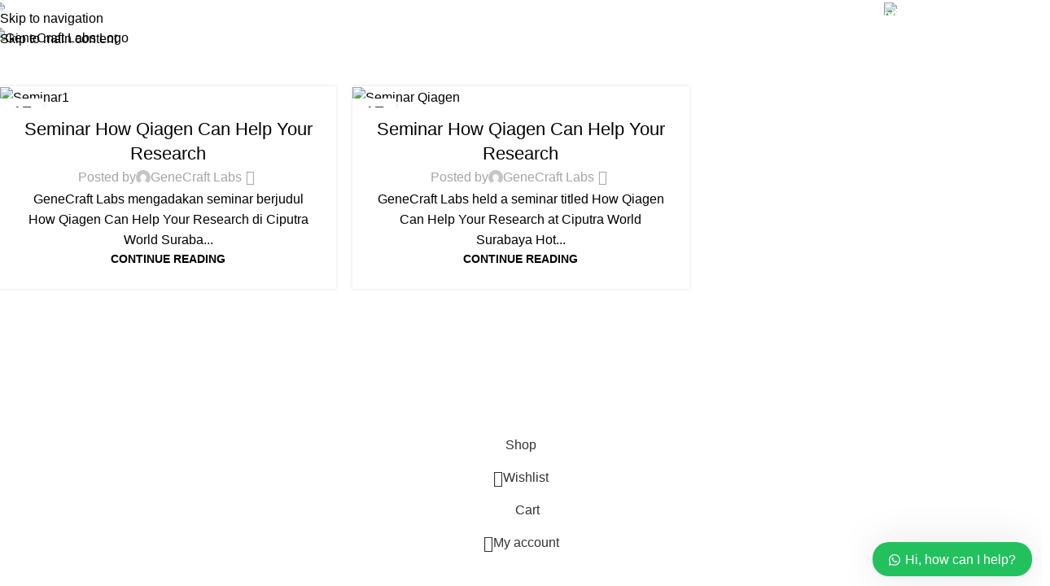

--- FILE ---
content_type: text/html; charset=UTF-8
request_url: https://genecraftlabs.com/2019/07/
body_size: 41643
content:
<!DOCTYPE html>
<html lang="en-US">
<head>
	<meta charset="UTF-8">
<script type="text/javascript">
/* <![CDATA[ */
var gform;gform||(document.addEventListener("gform_main_scripts_loaded",function(){gform.scriptsLoaded=!0}),document.addEventListener("gform/theme/scripts_loaded",function(){gform.themeScriptsLoaded=!0}),window.addEventListener("DOMContentLoaded",function(){gform.domLoaded=!0}),gform={domLoaded:!1,scriptsLoaded:!1,themeScriptsLoaded:!1,isFormEditor:()=>"function"==typeof InitializeEditor,callIfLoaded:function(o){return!(!gform.domLoaded||!gform.scriptsLoaded||!gform.themeScriptsLoaded&&!gform.isFormEditor()||(gform.isFormEditor()&&console.warn("The use of gform.initializeOnLoaded() is deprecated in the form editor context and will be removed in Gravity Forms 3.1."),o(),0))},initializeOnLoaded:function(o){gform.callIfLoaded(o)||(document.addEventListener("gform_main_scripts_loaded",()=>{gform.scriptsLoaded=!0,gform.callIfLoaded(o)}),document.addEventListener("gform/theme/scripts_loaded",()=>{gform.themeScriptsLoaded=!0,gform.callIfLoaded(o)}),window.addEventListener("DOMContentLoaded",()=>{gform.domLoaded=!0,gform.callIfLoaded(o)}))},hooks:{action:{},filter:{}},addAction:function(o,r,e,t){gform.addHook("action",o,r,e,t)},addFilter:function(o,r,e,t){gform.addHook("filter",o,r,e,t)},doAction:function(o){gform.doHook("action",o,arguments)},applyFilters:function(o){return gform.doHook("filter",o,arguments)},removeAction:function(o,r){gform.removeHook("action",o,r)},removeFilter:function(o,r,e){gform.removeHook("filter",o,r,e)},addHook:function(o,r,e,t,n){null==gform.hooks[o][r]&&(gform.hooks[o][r]=[]);var d=gform.hooks[o][r];null==n&&(n=r+"_"+d.length),gform.hooks[o][r].push({tag:n,callable:e,priority:t=null==t?10:t})},doHook:function(r,o,e){var t;if(e=Array.prototype.slice.call(e,1),null!=gform.hooks[r][o]&&((o=gform.hooks[r][o]).sort(function(o,r){return o.priority-r.priority}),o.forEach(function(o){"function"!=typeof(t=o.callable)&&(t=window[t]),"action"==r?t.apply(null,e):e[0]=t.apply(null,e)})),"filter"==r)return e[0]},removeHook:function(o,r,t,n){var e;null!=gform.hooks[o][r]&&(e=(e=gform.hooks[o][r]).filter(function(o,r,e){return!!(null!=n&&n!=o.tag||null!=t&&t!=o.priority)}),gform.hooks[o][r]=e)}});
/* ]]> */
</script>

	<link rel="profile" href="https://gmpg.org/xfn/11">
	<link rel="pingback" href="https://genecraftlabs.com/xmlrpc.php">

	<meta name='robots' content='noindex, follow' />
<script type="text/javascript">function rgmkInitGoogleMaps(){window.rgmkGoogleMapsCallback=true;try{jQuery(document).trigger("rgmkGoogleMapsLoad")}catch(err){}}</script>
	<!-- This site is optimized with the Yoast SEO Premium plugin v21.5 (Yoast SEO v26.7) - https://yoast.com/wordpress/plugins/seo/ -->
	<title>July 2019 - GeneCraft Labs</title>
	<meta name="description" content="Informasi mengenai July 2019 date dari GeneCraft Labs . Lihat selengkapnya di sini." />
	<meta property="og:locale" content="en_US" />
	<meta property="og:type" content="website" />
	<meta property="og:title" content="July 2019" />
	<meta property="og:description" content="Informasi mengenai July 2019 date dari GeneCraft Labs . Lihat selengkapnya di sini." />
	<meta property="og:url" content="https://genecraftlabs.com/2019/07/" />
	<meta property="og:site_name" content="GeneCraft Labs" />
	<meta name="twitter:card" content="summary_large_image" />
	<meta name="twitter:site" content="@genecraftlabs" />
	<script type="application/ld+json" class="yoast-schema-graph">{"@context":"https://schema.org","@graph":[{"@type":"CollectionPage","@id":"https://genecraftlabs.com/2019/07/","url":"https://genecraftlabs.com/2019/07/","name":"July 2019 - GeneCraft Labs","isPartOf":{"@id":"https://genecraftlabs.com/#website"},"primaryImageOfPage":{"@id":"https://genecraftlabs.com/2019/07/#primaryimage"},"image":{"@id":"https://genecraftlabs.com/2019/07/#primaryimage"},"thumbnailUrl":"https://genecraftlabs.com/wp-content/uploads/2019/07/Seminar1.png","description":"Informasi mengenai July 2019 date dari GeneCraft Labs . Lihat selengkapnya di sini.","breadcrumb":{"@id":"https://genecraftlabs.com/2019/07/#breadcrumb"},"inLanguage":"en-US"},{"@type":"ImageObject","inLanguage":"en-US","@id":"https://genecraftlabs.com/2019/07/#primaryimage","url":"https://genecraftlabs.com/wp-content/uploads/2019/07/Seminar1.png","contentUrl":"https://genecraftlabs.com/wp-content/uploads/2019/07/Seminar1.png","width":419,"height":296,"caption":"Seminar1"},{"@type":"BreadcrumbList","@id":"https://genecraftlabs.com/2019/07/#breadcrumb","itemListElement":[{"@type":"ListItem","position":1,"name":"Home","item":"https://genecraftlabs.com/"},{"@type":"ListItem","position":2,"name":"Archives for July 2019"}]},{"@type":"WebSite","@id":"https://genecraftlabs.com/#website","url":"https://genecraftlabs.com/","name":"GeneCraft Labs","description":"Trusted Partner for Laboratory Solution","potentialAction":[{"@type":"SearchAction","target":{"@type":"EntryPoint","urlTemplate":"https://genecraftlabs.com/?s={search_term_string}"},"query-input":{"@type":"PropertyValueSpecification","valueRequired":true,"valueName":"search_term_string"}}],"inLanguage":"en-US"}]}</script>
	<!-- / Yoast SEO Premium plugin. -->


<link rel='dns-prefetch' href='//static.addtoany.com' />
<link rel='dns-prefetch' href='//www.google.com' />
<link rel='dns-prefetch' href='//maps.googleapis.com' />
<link rel='dns-prefetch' href='//fonts.googleapis.com' />
<link rel='dns-prefetch' href='//www.googletagmanager.com' />
<link rel="alternate" type="application/rss+xml" title="GeneCraft Labs &raquo; Feed" href="https://genecraftlabs.com/feed/" />
<link rel="alternate" type="application/rss+xml" title="GeneCraft Labs &raquo; Comments Feed" href="https://genecraftlabs.com/comments/feed/" />
<style id='wp-img-auto-sizes-contain-inline-css' type='text/css'>
img:is([sizes=auto i],[sizes^="auto," i]){contain-intrinsic-size:3000px 1500px}
/*# sourceURL=wp-img-auto-sizes-contain-inline-css */
</style>
<link rel='stylesheet' id='wcpcsup-main-css' href='https://genecraftlabs.com/wp-content/plugins/woo-product-carousel-slider-and-grid-ultimate/assets/css/style.css?ver=cb53fe93b88988e4dd699896a2130995' type='text/css' media='all' />
<link rel='stylesheet' id='wcpcsup-swmodal-css' href='https://genecraftlabs.com/wp-content/plugins/woo-product-carousel-slider-and-grid-ultimate/assets/css/swmodal.css?ver=cb53fe93b88988e4dd699896a2130995' type='text/css' media='all' />
<link rel='stylesheet' id='wcpcsup-swiper-css' href='https://genecraftlabs.com/wp-content/plugins/woo-product-carousel-slider-and-grid-ultimate/assets/css/swiper-bundle.min.css?ver=cb53fe93b88988e4dd699896a2130995' type='text/css' media='all' />
<style id='wp-block-library-inline-css' type='text/css'>
:root{--wp-block-synced-color:#7a00df;--wp-block-synced-color--rgb:122,0,223;--wp-bound-block-color:var(--wp-block-synced-color);--wp-editor-canvas-background:#ddd;--wp-admin-theme-color:#007cba;--wp-admin-theme-color--rgb:0,124,186;--wp-admin-theme-color-darker-10:#006ba1;--wp-admin-theme-color-darker-10--rgb:0,107,160.5;--wp-admin-theme-color-darker-20:#005a87;--wp-admin-theme-color-darker-20--rgb:0,90,135;--wp-admin-border-width-focus:2px}@media (min-resolution:192dpi){:root{--wp-admin-border-width-focus:1.5px}}.wp-element-button{cursor:pointer}:root .has-very-light-gray-background-color{background-color:#eee}:root .has-very-dark-gray-background-color{background-color:#313131}:root .has-very-light-gray-color{color:#eee}:root .has-very-dark-gray-color{color:#313131}:root .has-vivid-green-cyan-to-vivid-cyan-blue-gradient-background{background:linear-gradient(135deg,#00d084,#0693e3)}:root .has-purple-crush-gradient-background{background:linear-gradient(135deg,#34e2e4,#4721fb 50%,#ab1dfe)}:root .has-hazy-dawn-gradient-background{background:linear-gradient(135deg,#faaca8,#dad0ec)}:root .has-subdued-olive-gradient-background{background:linear-gradient(135deg,#fafae1,#67a671)}:root .has-atomic-cream-gradient-background{background:linear-gradient(135deg,#fdd79a,#004a59)}:root .has-nightshade-gradient-background{background:linear-gradient(135deg,#330968,#31cdcf)}:root .has-midnight-gradient-background{background:linear-gradient(135deg,#020381,#2874fc)}:root{--wp--preset--font-size--normal:16px;--wp--preset--font-size--huge:42px}.has-regular-font-size{font-size:1em}.has-larger-font-size{font-size:2.625em}.has-normal-font-size{font-size:var(--wp--preset--font-size--normal)}.has-huge-font-size{font-size:var(--wp--preset--font-size--huge)}.has-text-align-center{text-align:center}.has-text-align-left{text-align:left}.has-text-align-right{text-align:right}.has-fit-text{white-space:nowrap!important}#end-resizable-editor-section{display:none}.aligncenter{clear:both}.items-justified-left{justify-content:flex-start}.items-justified-center{justify-content:center}.items-justified-right{justify-content:flex-end}.items-justified-space-between{justify-content:space-between}.screen-reader-text{border:0;clip-path:inset(50%);height:1px;margin:-1px;overflow:hidden;padding:0;position:absolute;width:1px;word-wrap:normal!important}.screen-reader-text:focus{background-color:#ddd;clip-path:none;color:#444;display:block;font-size:1em;height:auto;left:5px;line-height:normal;padding:15px 23px 14px;text-decoration:none;top:5px;width:auto;z-index:100000}html :where(.has-border-color){border-style:solid}html :where([style*=border-top-color]){border-top-style:solid}html :where([style*=border-right-color]){border-right-style:solid}html :where([style*=border-bottom-color]){border-bottom-style:solid}html :where([style*=border-left-color]){border-left-style:solid}html :where([style*=border-width]){border-style:solid}html :where([style*=border-top-width]){border-top-style:solid}html :where([style*=border-right-width]){border-right-style:solid}html :where([style*=border-bottom-width]){border-bottom-style:solid}html :where([style*=border-left-width]){border-left-style:solid}html :where(img[class*=wp-image-]){height:auto;max-width:100%}:where(figure){margin:0 0 1em}html :where(.is-position-sticky){--wp-admin--admin-bar--position-offset:var(--wp-admin--admin-bar--height,0px)}@media screen and (max-width:600px){html :where(.is-position-sticky){--wp-admin--admin-bar--position-offset:0px}}

/*# sourceURL=wp-block-library-inline-css */
</style><style id='wp-block-button-inline-css' type='text/css'>
.wp-block-button__link{align-content:center;box-sizing:border-box;cursor:pointer;display:inline-block;height:100%;text-align:center;word-break:break-word}.wp-block-button__link.aligncenter{text-align:center}.wp-block-button__link.alignright{text-align:right}:where(.wp-block-button__link){border-radius:9999px;box-shadow:none;padding:calc(.667em + 2px) calc(1.333em + 2px);text-decoration:none}.wp-block-button[style*=text-decoration] .wp-block-button__link{text-decoration:inherit}.wp-block-buttons>.wp-block-button.has-custom-width{max-width:none}.wp-block-buttons>.wp-block-button.has-custom-width .wp-block-button__link{width:100%}.wp-block-buttons>.wp-block-button.has-custom-font-size .wp-block-button__link{font-size:inherit}.wp-block-buttons>.wp-block-button.wp-block-button__width-25{width:calc(25% - var(--wp--style--block-gap, .5em)*.75)}.wp-block-buttons>.wp-block-button.wp-block-button__width-50{width:calc(50% - var(--wp--style--block-gap, .5em)*.5)}.wp-block-buttons>.wp-block-button.wp-block-button__width-75{width:calc(75% - var(--wp--style--block-gap, .5em)*.25)}.wp-block-buttons>.wp-block-button.wp-block-button__width-100{flex-basis:100%;width:100%}.wp-block-buttons.is-vertical>.wp-block-button.wp-block-button__width-25{width:25%}.wp-block-buttons.is-vertical>.wp-block-button.wp-block-button__width-50{width:50%}.wp-block-buttons.is-vertical>.wp-block-button.wp-block-button__width-75{width:75%}.wp-block-button.is-style-squared,.wp-block-button__link.wp-block-button.is-style-squared{border-radius:0}.wp-block-button.no-border-radius,.wp-block-button__link.no-border-radius{border-radius:0!important}:root :where(.wp-block-button .wp-block-button__link.is-style-outline),:root :where(.wp-block-button.is-style-outline>.wp-block-button__link){border:2px solid;padding:.667em 1.333em}:root :where(.wp-block-button .wp-block-button__link.is-style-outline:not(.has-text-color)),:root :where(.wp-block-button.is-style-outline>.wp-block-button__link:not(.has-text-color)){color:currentColor}:root :where(.wp-block-button .wp-block-button__link.is-style-outline:not(.has-background)),:root :where(.wp-block-button.is-style-outline>.wp-block-button__link:not(.has-background)){background-color:initial;background-image:none}
/*# sourceURL=https://genecraftlabs.com/wp-includes/blocks/button/style.min.css */
</style>
<style id='wp-block-buttons-inline-css' type='text/css'>
.wp-block-buttons{box-sizing:border-box}.wp-block-buttons.is-vertical{flex-direction:column}.wp-block-buttons.is-vertical>.wp-block-button:last-child{margin-bottom:0}.wp-block-buttons>.wp-block-button{display:inline-block;margin:0}.wp-block-buttons.is-content-justification-left{justify-content:flex-start}.wp-block-buttons.is-content-justification-left.is-vertical{align-items:flex-start}.wp-block-buttons.is-content-justification-center{justify-content:center}.wp-block-buttons.is-content-justification-center.is-vertical{align-items:center}.wp-block-buttons.is-content-justification-right{justify-content:flex-end}.wp-block-buttons.is-content-justification-right.is-vertical{align-items:flex-end}.wp-block-buttons.is-content-justification-space-between{justify-content:space-between}.wp-block-buttons.aligncenter{text-align:center}.wp-block-buttons:not(.is-content-justification-space-between,.is-content-justification-right,.is-content-justification-left,.is-content-justification-center) .wp-block-button.aligncenter{margin-left:auto;margin-right:auto;width:100%}.wp-block-buttons[style*=text-decoration] .wp-block-button,.wp-block-buttons[style*=text-decoration] .wp-block-button__link{text-decoration:inherit}.wp-block-buttons.has-custom-font-size .wp-block-button__link{font-size:inherit}.wp-block-buttons .wp-block-button__link{width:100%}.wp-block-button.aligncenter{text-align:center}
/*# sourceURL=https://genecraftlabs.com/wp-includes/blocks/buttons/style.min.css */
</style>
<link rel='stylesheet' id='wc-blocks-style-css' href='https://genecraftlabs.com/wp-content/plugins/woocommerce/assets/client/blocks/wc-blocks.css?ver=wc-10.4.3' type='text/css' media='all' />
<style id='global-styles-inline-css' type='text/css'>
:root{--wp--preset--aspect-ratio--square: 1;--wp--preset--aspect-ratio--4-3: 4/3;--wp--preset--aspect-ratio--3-4: 3/4;--wp--preset--aspect-ratio--3-2: 3/2;--wp--preset--aspect-ratio--2-3: 2/3;--wp--preset--aspect-ratio--16-9: 16/9;--wp--preset--aspect-ratio--9-16: 9/16;--wp--preset--color--black: #000000;--wp--preset--color--cyan-bluish-gray: #abb8c3;--wp--preset--color--white: #ffffff;--wp--preset--color--pale-pink: #f78da7;--wp--preset--color--vivid-red: #cf2e2e;--wp--preset--color--luminous-vivid-orange: #ff6900;--wp--preset--color--luminous-vivid-amber: #fcb900;--wp--preset--color--light-green-cyan: #7bdcb5;--wp--preset--color--vivid-green-cyan: #00d084;--wp--preset--color--pale-cyan-blue: #8ed1fc;--wp--preset--color--vivid-cyan-blue: #0693e3;--wp--preset--color--vivid-purple: #9b51e0;--wp--preset--gradient--vivid-cyan-blue-to-vivid-purple: linear-gradient(135deg,rgb(6,147,227) 0%,rgb(155,81,224) 100%);--wp--preset--gradient--light-green-cyan-to-vivid-green-cyan: linear-gradient(135deg,rgb(122,220,180) 0%,rgb(0,208,130) 100%);--wp--preset--gradient--luminous-vivid-amber-to-luminous-vivid-orange: linear-gradient(135deg,rgb(252,185,0) 0%,rgb(255,105,0) 100%);--wp--preset--gradient--luminous-vivid-orange-to-vivid-red: linear-gradient(135deg,rgb(255,105,0) 0%,rgb(207,46,46) 100%);--wp--preset--gradient--very-light-gray-to-cyan-bluish-gray: linear-gradient(135deg,rgb(238,238,238) 0%,rgb(169,184,195) 100%);--wp--preset--gradient--cool-to-warm-spectrum: linear-gradient(135deg,rgb(74,234,220) 0%,rgb(151,120,209) 20%,rgb(207,42,186) 40%,rgb(238,44,130) 60%,rgb(251,105,98) 80%,rgb(254,248,76) 100%);--wp--preset--gradient--blush-light-purple: linear-gradient(135deg,rgb(255,206,236) 0%,rgb(152,150,240) 100%);--wp--preset--gradient--blush-bordeaux: linear-gradient(135deg,rgb(254,205,165) 0%,rgb(254,45,45) 50%,rgb(107,0,62) 100%);--wp--preset--gradient--luminous-dusk: linear-gradient(135deg,rgb(255,203,112) 0%,rgb(199,81,192) 50%,rgb(65,88,208) 100%);--wp--preset--gradient--pale-ocean: linear-gradient(135deg,rgb(255,245,203) 0%,rgb(182,227,212) 50%,rgb(51,167,181) 100%);--wp--preset--gradient--electric-grass: linear-gradient(135deg,rgb(202,248,128) 0%,rgb(113,206,126) 100%);--wp--preset--gradient--midnight: linear-gradient(135deg,rgb(2,3,129) 0%,rgb(40,116,252) 100%);--wp--preset--font-size--small: 13px;--wp--preset--font-size--medium: 20px;--wp--preset--font-size--large: 36px;--wp--preset--font-size--x-large: 42px;--wp--preset--spacing--20: 0.44rem;--wp--preset--spacing--30: 0.67rem;--wp--preset--spacing--40: 1rem;--wp--preset--spacing--50: 1.5rem;--wp--preset--spacing--60: 2.25rem;--wp--preset--spacing--70: 3.38rem;--wp--preset--spacing--80: 5.06rem;--wp--preset--shadow--natural: 6px 6px 9px rgba(0, 0, 0, 0.2);--wp--preset--shadow--deep: 12px 12px 50px rgba(0, 0, 0, 0.4);--wp--preset--shadow--sharp: 6px 6px 0px rgba(0, 0, 0, 0.2);--wp--preset--shadow--outlined: 6px 6px 0px -3px rgb(255, 255, 255), 6px 6px rgb(0, 0, 0);--wp--preset--shadow--crisp: 6px 6px 0px rgb(0, 0, 0);}:where(body) { margin: 0; }.wp-site-blocks > .alignleft { float: left; margin-right: 2em; }.wp-site-blocks > .alignright { float: right; margin-left: 2em; }.wp-site-blocks > .aligncenter { justify-content: center; margin-left: auto; margin-right: auto; }:where(.is-layout-flex){gap: 0.5em;}:where(.is-layout-grid){gap: 0.5em;}.is-layout-flow > .alignleft{float: left;margin-inline-start: 0;margin-inline-end: 2em;}.is-layout-flow > .alignright{float: right;margin-inline-start: 2em;margin-inline-end: 0;}.is-layout-flow > .aligncenter{margin-left: auto !important;margin-right: auto !important;}.is-layout-constrained > .alignleft{float: left;margin-inline-start: 0;margin-inline-end: 2em;}.is-layout-constrained > .alignright{float: right;margin-inline-start: 2em;margin-inline-end: 0;}.is-layout-constrained > .aligncenter{margin-left: auto !important;margin-right: auto !important;}.is-layout-constrained > :where(:not(.alignleft):not(.alignright):not(.alignfull)){margin-left: auto !important;margin-right: auto !important;}body .is-layout-flex{display: flex;}.is-layout-flex{flex-wrap: wrap;align-items: center;}.is-layout-flex > :is(*, div){margin: 0;}body .is-layout-grid{display: grid;}.is-layout-grid > :is(*, div){margin: 0;}body{padding-top: 0px;padding-right: 0px;padding-bottom: 0px;padding-left: 0px;}a:where(:not(.wp-element-button)){text-decoration: none;}:root :where(.wp-element-button, .wp-block-button__link){background-color: #32373c;border-width: 0;color: #fff;font-family: inherit;font-size: inherit;font-style: inherit;font-weight: inherit;letter-spacing: inherit;line-height: inherit;padding-top: calc(0.667em + 2px);padding-right: calc(1.333em + 2px);padding-bottom: calc(0.667em + 2px);padding-left: calc(1.333em + 2px);text-decoration: none;text-transform: inherit;}.has-black-color{color: var(--wp--preset--color--black) !important;}.has-cyan-bluish-gray-color{color: var(--wp--preset--color--cyan-bluish-gray) !important;}.has-white-color{color: var(--wp--preset--color--white) !important;}.has-pale-pink-color{color: var(--wp--preset--color--pale-pink) !important;}.has-vivid-red-color{color: var(--wp--preset--color--vivid-red) !important;}.has-luminous-vivid-orange-color{color: var(--wp--preset--color--luminous-vivid-orange) !important;}.has-luminous-vivid-amber-color{color: var(--wp--preset--color--luminous-vivid-amber) !important;}.has-light-green-cyan-color{color: var(--wp--preset--color--light-green-cyan) !important;}.has-vivid-green-cyan-color{color: var(--wp--preset--color--vivid-green-cyan) !important;}.has-pale-cyan-blue-color{color: var(--wp--preset--color--pale-cyan-blue) !important;}.has-vivid-cyan-blue-color{color: var(--wp--preset--color--vivid-cyan-blue) !important;}.has-vivid-purple-color{color: var(--wp--preset--color--vivid-purple) !important;}.has-black-background-color{background-color: var(--wp--preset--color--black) !important;}.has-cyan-bluish-gray-background-color{background-color: var(--wp--preset--color--cyan-bluish-gray) !important;}.has-white-background-color{background-color: var(--wp--preset--color--white) !important;}.has-pale-pink-background-color{background-color: var(--wp--preset--color--pale-pink) !important;}.has-vivid-red-background-color{background-color: var(--wp--preset--color--vivid-red) !important;}.has-luminous-vivid-orange-background-color{background-color: var(--wp--preset--color--luminous-vivid-orange) !important;}.has-luminous-vivid-amber-background-color{background-color: var(--wp--preset--color--luminous-vivid-amber) !important;}.has-light-green-cyan-background-color{background-color: var(--wp--preset--color--light-green-cyan) !important;}.has-vivid-green-cyan-background-color{background-color: var(--wp--preset--color--vivid-green-cyan) !important;}.has-pale-cyan-blue-background-color{background-color: var(--wp--preset--color--pale-cyan-blue) !important;}.has-vivid-cyan-blue-background-color{background-color: var(--wp--preset--color--vivid-cyan-blue) !important;}.has-vivid-purple-background-color{background-color: var(--wp--preset--color--vivid-purple) !important;}.has-black-border-color{border-color: var(--wp--preset--color--black) !important;}.has-cyan-bluish-gray-border-color{border-color: var(--wp--preset--color--cyan-bluish-gray) !important;}.has-white-border-color{border-color: var(--wp--preset--color--white) !important;}.has-pale-pink-border-color{border-color: var(--wp--preset--color--pale-pink) !important;}.has-vivid-red-border-color{border-color: var(--wp--preset--color--vivid-red) !important;}.has-luminous-vivid-orange-border-color{border-color: var(--wp--preset--color--luminous-vivid-orange) !important;}.has-luminous-vivid-amber-border-color{border-color: var(--wp--preset--color--luminous-vivid-amber) !important;}.has-light-green-cyan-border-color{border-color: var(--wp--preset--color--light-green-cyan) !important;}.has-vivid-green-cyan-border-color{border-color: var(--wp--preset--color--vivid-green-cyan) !important;}.has-pale-cyan-blue-border-color{border-color: var(--wp--preset--color--pale-cyan-blue) !important;}.has-vivid-cyan-blue-border-color{border-color: var(--wp--preset--color--vivid-cyan-blue) !important;}.has-vivid-purple-border-color{border-color: var(--wp--preset--color--vivid-purple) !important;}.has-vivid-cyan-blue-to-vivid-purple-gradient-background{background: var(--wp--preset--gradient--vivid-cyan-blue-to-vivid-purple) !important;}.has-light-green-cyan-to-vivid-green-cyan-gradient-background{background: var(--wp--preset--gradient--light-green-cyan-to-vivid-green-cyan) !important;}.has-luminous-vivid-amber-to-luminous-vivid-orange-gradient-background{background: var(--wp--preset--gradient--luminous-vivid-amber-to-luminous-vivid-orange) !important;}.has-luminous-vivid-orange-to-vivid-red-gradient-background{background: var(--wp--preset--gradient--luminous-vivid-orange-to-vivid-red) !important;}.has-very-light-gray-to-cyan-bluish-gray-gradient-background{background: var(--wp--preset--gradient--very-light-gray-to-cyan-bluish-gray) !important;}.has-cool-to-warm-spectrum-gradient-background{background: var(--wp--preset--gradient--cool-to-warm-spectrum) !important;}.has-blush-light-purple-gradient-background{background: var(--wp--preset--gradient--blush-light-purple) !important;}.has-blush-bordeaux-gradient-background{background: var(--wp--preset--gradient--blush-bordeaux) !important;}.has-luminous-dusk-gradient-background{background: var(--wp--preset--gradient--luminous-dusk) !important;}.has-pale-ocean-gradient-background{background: var(--wp--preset--gradient--pale-ocean) !important;}.has-electric-grass-gradient-background{background: var(--wp--preset--gradient--electric-grass) !important;}.has-midnight-gradient-background{background: var(--wp--preset--gradient--midnight) !important;}.has-small-font-size{font-size: var(--wp--preset--font-size--small) !important;}.has-medium-font-size{font-size: var(--wp--preset--font-size--medium) !important;}.has-large-font-size{font-size: var(--wp--preset--font-size--large) !important;}.has-x-large-font-size{font-size: var(--wp--preset--font-size--x-large) !important;}
/*# sourceURL=global-styles-inline-css */
</style>

<link rel='stylesheet' id='wp-components-css' href='https://genecraftlabs.com/wp-includes/css/dist/components/style.min.css?ver=cb53fe93b88988e4dd699896a2130995' type='text/css' media='all' />
<link rel='stylesheet' id='wp-preferences-css' href='https://genecraftlabs.com/wp-includes/css/dist/preferences/style.min.css?ver=cb53fe93b88988e4dd699896a2130995' type='text/css' media='all' />
<link rel='stylesheet' id='wp-block-editor-css' href='https://genecraftlabs.com/wp-includes/css/dist/block-editor/style.min.css?ver=cb53fe93b88988e4dd699896a2130995' type='text/css' media='all' />
<link rel='stylesheet' id='popup-maker-block-library-style-css' href='https://genecraftlabs.com/wp-content/plugins/popup-maker/dist/packages/block-library-style.css?ver=dbea705cfafe089d65f1' type='text/css' media='all' />
<style id='woocommerce-inline-inline-css' type='text/css'>
.woocommerce form .form-row .required { visibility: visible; }
/*# sourceURL=woocommerce-inline-inline-css */
</style>
<link rel='stylesheet' id='ultimate-vc-addons-modal-css' href='https://genecraftlabs.com/wp-content/plugins/Ultimate_VC_Addons/assets/css/modal.css?ver=3.21.2' type='text/css' media='all' />
<link rel='stylesheet' id='tablepress-default-css' href='https://genecraftlabs.com/wp-content/plugins/tablepress/css/build/default.css?ver=3.2.6' type='text/css' media='all' />
<link rel='stylesheet' id='popup-maker-site-css' href='//genecraftlabs.com/wp-content/uploads/pum/pum-site-styles.css?generated=1768762323&#038;ver=1.21.5' type='text/css' media='all' />
<link rel='stylesheet' id='gforms_reset_css-css' href='https://genecraftlabs.com/wp-content/plugins/gravityforms/legacy/css/formreset.min.css?ver=2.9.26' type='text/css' media='all' />
<link rel='stylesheet' id='gforms_formsmain_css-css' href='https://genecraftlabs.com/wp-content/plugins/gravityforms/legacy/css/formsmain.min.css?ver=2.9.26' type='text/css' media='all' />
<link rel='stylesheet' id='gforms_ready_class_css-css' href='https://genecraftlabs.com/wp-content/plugins/gravityforms/legacy/css/readyclass.min.css?ver=2.9.26' type='text/css' media='all' />
<link rel='stylesheet' id='gforms_browsers_css-css' href='https://genecraftlabs.com/wp-content/plugins/gravityforms/legacy/css/browsers.min.css?ver=2.9.26' type='text/css' media='all' />
<link rel='stylesheet' id='addtoany-css' href='https://genecraftlabs.com/wp-content/plugins/add-to-any/addtoany.min.css?ver=1.16' type='text/css' media='all' />
<link rel='stylesheet' id='ubermenu-css' href='https://genecraftlabs.com/wp-content/plugins/ubermenu/pro/assets/css/ubermenu.min.css?ver=3.8.5' type='text/css' media='all' />
<link rel='stylesheet' id='ubermenu-font-awesome-all-css' href='https://genecraftlabs.com/wp-content/plugins/ubermenu/assets/fontawesome/css/all.min.css?ver=cb53fe93b88988e4dd699896a2130995' type='text/css' media='all' />
<link rel='stylesheet' id='bsf-Defaults-css' href='https://genecraftlabs.com/wp-content/uploads/smile_fonts/Defaults/Defaults.css?ver=3.21.2' type='text/css' media='all' />
<link rel='stylesheet' id='ultimate-vc-addons-style-min-css' href='https://genecraftlabs.com/wp-content/plugins/Ultimate_VC_Addons/assets/min-css/ultimate.min.css?ver=3.21.2' type='text/css' media='all' />
<link rel='stylesheet' id='ultimate-vc-addons-icons-css' href='https://genecraftlabs.com/wp-content/plugins/Ultimate_VC_Addons/assets/css/icons.css?ver=3.21.2' type='text/css' media='all' />
<link rel='stylesheet' id='ultimate-vc-addons-vidcons-css' href='https://genecraftlabs.com/wp-content/plugins/Ultimate_VC_Addons/assets/fonts/vidcons.css?ver=3.21.2' type='text/css' media='all' />
<link rel='stylesheet' id='wws-public-style-css' href='https://genecraftlabs.com/wp-content/plugins/wordpress-whatsapp-support/assets/css/wws.css?ver=2.5.3' type='text/css' media='all' />
<style id='wws-public-style-inline-css' type='text/css'>
.wws--bg-color {
			background-color: #22c15e;
		}.wws--text-color {
				color: #ffffff;
		}.wws-popup__open-btn {
				padding: 8px 20px;
				border-radius: 20px;
				display: inline-block;
				margin-top: 15px;
				cursor: pointer;
			}.wws-popup-container--position {
					right: 12px;
					bottom: 12px;
				}
				.wws-popup__open-btn { float: right; }
				.wws-gradient--position {
				  bottom: 0;
				  right: 0;
				  background: radial-gradient(ellipse at bottom right, rgba(29, 39, 54, 0.2) 0, rgba(29, 39, 54, 0) 72%);
				}
/*# sourceURL=wws-public-style-inline-css */
</style>
<link rel='stylesheet' id='wws-public-template-css' href='https://genecraftlabs.com/wp-content/plugins/wordpress-whatsapp-support/assets/css/wws-layout-2.css?ver=2.5.3' type='text/css' media='all' />
<link rel='stylesheet' id='js_composer_front-css' href='https://genecraftlabs.com/wp-content/plugins/js_composer/assets/css/js_composer.min.css?ver=8.7.2' type='text/css' media='all' />
<link rel='stylesheet' id='wd-style-base-css' href='https://genecraftlabs.com/wp-content/themes/woodmart/css/parts/base.min.css?ver=8.3.9' type='text/css' media='all' />
<link rel='stylesheet' id='wd-helpers-wpb-elem-css' href='https://genecraftlabs.com/wp-content/themes/woodmart/css/parts/helpers-wpb-elem.min.css?ver=8.3.9' type='text/css' media='all' />
<link rel='stylesheet' id='wd-wpbakery-base-css' href='https://genecraftlabs.com/wp-content/themes/woodmart/css/parts/int-wpb-base.min.css?ver=8.3.9' type='text/css' media='all' />
<link rel='stylesheet' id='wd-wpbakery-base-deprecated-css' href='https://genecraftlabs.com/wp-content/themes/woodmart/css/parts/int-wpb-base-deprecated.min.css?ver=8.3.9' type='text/css' media='all' />
<link rel='stylesheet' id='wd-woocommerce-base-css' href='https://genecraftlabs.com/wp-content/themes/woodmart/css/parts/woocommerce-base.min.css?ver=8.3.9' type='text/css' media='all' />
<link rel='stylesheet' id='wd-mod-star-rating-css' href='https://genecraftlabs.com/wp-content/themes/woodmart/css/parts/mod-star-rating.min.css?ver=8.3.9' type='text/css' media='all' />
<link rel='stylesheet' id='wd-woocommerce-block-notices-css' href='https://genecraftlabs.com/wp-content/themes/woodmart/css/parts/woo-mod-block-notices.min.css?ver=8.3.9' type='text/css' media='all' />
<link rel='stylesheet' id='wd-wp-blocks-css' href='https://genecraftlabs.com/wp-content/themes/woodmart/css/parts/wp-blocks.min.css?ver=8.3.9' type='text/css' media='all' />
<link rel='stylesheet' id='child-style-css' href='https://genecraftlabs.com/wp-content/themes/woodmart-child/style.css?ver=8.3.9' type='text/css' media='all' />
<link rel='stylesheet' id='wd-header-base-css' href='https://genecraftlabs.com/wp-content/themes/woodmart/css/parts/header-base.min.css?ver=8.3.9' type='text/css' media='all' />
<link rel='stylesheet' id='wd-mod-tools-css' href='https://genecraftlabs.com/wp-content/themes/woodmart/css/parts/mod-tools.min.css?ver=8.3.9' type='text/css' media='all' />
<link rel='stylesheet' id='wd-header-elements-base-css' href='https://genecraftlabs.com/wp-content/themes/woodmart/css/parts/header-el-base.min.css?ver=8.3.9' type='text/css' media='all' />
<link rel='stylesheet' id='wd-info-box-css' href='https://genecraftlabs.com/wp-content/themes/woodmart/css/parts/el-info-box.min.css?ver=8.3.9' type='text/css' media='all' />
<link rel='stylesheet' id='wd-woo-mod-login-form-css' href='https://genecraftlabs.com/wp-content/themes/woodmart/css/parts/woo-mod-login-form.min.css?ver=8.3.9' type='text/css' media='all' />
<link rel='stylesheet' id='wd-header-my-account-css' href='https://genecraftlabs.com/wp-content/themes/woodmart/css/parts/header-el-my-account.min.css?ver=8.3.9' type='text/css' media='all' />
<link rel='stylesheet' id='wd-mod-tools-design-8-css' href='https://genecraftlabs.com/wp-content/themes/woodmart/css/parts/mod-tools-design-8.min.css?ver=8.3.9' type='text/css' media='all' />
<link rel='stylesheet' id='wd-header-mobile-nav-dropdown-css' href='https://genecraftlabs.com/wp-content/themes/woodmart/css/parts/header-el-mobile-nav-dropdown.min.css?ver=8.3.9' type='text/css' media='all' />
<link rel='stylesheet' id='wd-page-title-css' href='https://genecraftlabs.com/wp-content/themes/woodmart/css/parts/page-title.min.css?ver=8.3.9' type='text/css' media='all' />
<link rel='stylesheet' id='wd-blog-loop-base-css' href='https://genecraftlabs.com/wp-content/themes/woodmart/css/parts/blog-loop-base.min.css?ver=8.3.9' type='text/css' media='all' />
<link rel='stylesheet' id='wd-post-types-mod-predefined-css' href='https://genecraftlabs.com/wp-content/themes/woodmart/css/parts/post-types-mod-predefined.min.css?ver=8.3.9' type='text/css' media='all' />
<link rel='stylesheet' id='wd-blog-loop-design-masonry-css' href='https://genecraftlabs.com/wp-content/themes/woodmart/css/parts/blog-loop-design-masonry.min.css?ver=8.3.9' type='text/css' media='all' />
<link rel='stylesheet' id='wd-post-types-mod-categories-style-bg-css' href='https://genecraftlabs.com/wp-content/themes/woodmart/css/parts/post-types-mod-categories-style-bg.min.css?ver=8.3.9' type='text/css' media='all' />
<link rel='stylesheet' id='wd-post-types-mod-date-style-bg-css' href='https://genecraftlabs.com/wp-content/themes/woodmart/css/parts/post-types-mod-date-style-bg.min.css?ver=8.3.9' type='text/css' media='all' />
<link rel='stylesheet' id='wd-blog-mod-author-css' href='https://genecraftlabs.com/wp-content/themes/woodmart/css/parts/blog-mod-author.min.css?ver=8.3.9' type='text/css' media='all' />
<link rel='stylesheet' id='wd-social-icons-css' href='https://genecraftlabs.com/wp-content/themes/woodmart/css/parts/el-social-icons.min.css?ver=8.3.9' type='text/css' media='all' />
<link rel='stylesheet' id='wd-widget-collapse-css' href='https://genecraftlabs.com/wp-content/themes/woodmart/css/parts/opt-widget-collapse.min.css?ver=8.3.9' type='text/css' media='all' />
<link rel='stylesheet' id='wd-footer-base-css' href='https://genecraftlabs.com/wp-content/themes/woodmart/css/parts/footer-base.min.css?ver=8.3.9' type='text/css' media='all' />
<link rel='stylesheet' id='wd-widget-nav-css' href='https://genecraftlabs.com/wp-content/themes/woodmart/css/parts/widget-nav.min.css?ver=8.3.9' type='text/css' media='all' />
<link rel='stylesheet' id='wd-scroll-top-css' href='https://genecraftlabs.com/wp-content/themes/woodmart/css/parts/opt-scrolltotop.min.css?ver=8.3.9' type='text/css' media='all' />
<link rel='stylesheet' id='wd-wd-search-form-css' href='https://genecraftlabs.com/wp-content/themes/woodmart/css/parts/wd-search-form.min.css?ver=8.3.9' type='text/css' media='all' />
<link rel='stylesheet' id='wd-wd-search-results-css' href='https://genecraftlabs.com/wp-content/themes/woodmart/css/parts/wd-search-results.min.css?ver=8.3.9' type='text/css' media='all' />
<link rel='stylesheet' id='wd-wd-search-dropdown-css' href='https://genecraftlabs.com/wp-content/themes/woodmart/css/parts/wd-search-dropdown.min.css?ver=8.3.9' type='text/css' media='all' />
<link rel='stylesheet' id='wd-header-my-account-sidebar-css' href='https://genecraftlabs.com/wp-content/themes/woodmart/css/parts/header-el-my-account-sidebar.min.css?ver=8.3.9' type='text/css' media='all' />
<link rel='stylesheet' id='wd-bottom-toolbar-css' href='https://genecraftlabs.com/wp-content/themes/woodmart/css/parts/opt-bottom-toolbar.min.css?ver=8.3.9' type='text/css' media='all' />
<link rel='stylesheet' id='wd-header-cart-css' href='https://genecraftlabs.com/wp-content/themes/woodmart/css/parts/header-el-cart.min.css?ver=8.3.9' type='text/css' media='all' />
<link rel='stylesheet' id='xts-style-header_633149-css' href='https://genecraftlabs.com/wp-content/uploads/2026/01/xts-header_633149-1768781397.css?ver=8.3.9' type='text/css' media='all' />
<link rel='stylesheet' id='xts-style-theme_settings_default-css' href='https://genecraftlabs.com/wp-content/uploads/2026/01/xts-theme_settings_default-1768779707.css?ver=8.3.9' type='text/css' media='all' />
<link rel='stylesheet' id='xts-google-fonts-css' href='https://fonts.googleapis.com/css?family=Ubuntu%3A400%2C700%2C500&#038;ver=8.3.9' type='text/css' media='all' />
<script type="text/javascript" src="https://genecraftlabs.com/wp-includes/js/dist/vendor/react.min.js?ver=18.3.1.1" id="react-js"></script>
<script type="text/javascript" src="https://genecraftlabs.com/wp-includes/js/dist/vendor/react-dom.min.js?ver=18.3.1.1" id="react-dom-js"></script>
<script type="text/javascript" src="https://genecraftlabs.com/wp-includes/js/dist/vendor/react-jsx-runtime.min.js?ver=18.3.1" id="react-jsx-runtime-js"></script>
<script type="text/javascript" src="https://genecraftlabs.com/wp-includes/js/dist/dom-ready.min.js?ver=f77871ff7694fffea381" id="wp-dom-ready-js"></script>
<script type="text/javascript" src="https://genecraftlabs.com/wp-includes/js/dist/hooks.min.js?ver=dd5603f07f9220ed27f1" id="wp-hooks-js"></script>
<script type="text/javascript" src="https://genecraftlabs.com/wp-includes/js/dist/i18n.min.js?ver=c26c3dc7bed366793375" id="wp-i18n-js"></script>
<script type="text/javascript" id="wp-i18n-js-after">
/* <![CDATA[ */
wp.i18n.setLocaleData( { 'text direction\u0004ltr': [ 'ltr' ] } );
//# sourceURL=wp-i18n-js-after
/* ]]> */
</script>
<script type="text/javascript" src="https://genecraftlabs.com/wp-includes/js/dist/a11y.min.js?ver=cb460b4676c94bd228ed" id="wp-a11y-js"></script>
<script type="text/javascript" src="https://genecraftlabs.com/wp-includes/js/dist/url.min.js?ver=9e178c9516d1222dc834" id="wp-url-js"></script>
<script type="text/javascript" src="https://genecraftlabs.com/wp-includes/js/dist/api-fetch.min.js?ver=3a4d9af2b423048b0dee" id="wp-api-fetch-js"></script>
<script type="text/javascript" id="wp-api-fetch-js-after">
/* <![CDATA[ */
wp.apiFetch.use( wp.apiFetch.createRootURLMiddleware( "https://genecraftlabs.com/wp-json/" ) );
wp.apiFetch.nonceMiddleware = wp.apiFetch.createNonceMiddleware( "8afff039a3" );
wp.apiFetch.use( wp.apiFetch.nonceMiddleware );
wp.apiFetch.use( wp.apiFetch.mediaUploadMiddleware );
wp.apiFetch.nonceEndpoint = "https://genecraftlabs.com/wp-admin/admin-ajax.php?action=rest-nonce";
//# sourceURL=wp-api-fetch-js-after
/* ]]> */
</script>
<script type="text/javascript" src="https://genecraftlabs.com/wp-includes/js/dist/blob.min.js?ver=9113eed771d446f4a556" id="wp-blob-js"></script>
<script type="text/javascript" src="https://genecraftlabs.com/wp-includes/js/dist/block-serialization-default-parser.min.js?ver=14d44daebf663d05d330" id="wp-block-serialization-default-parser-js"></script>
<script type="text/javascript" src="https://genecraftlabs.com/wp-includes/js/dist/autop.min.js?ver=9fb50649848277dd318d" id="wp-autop-js"></script>
<script type="text/javascript" src="https://genecraftlabs.com/wp-includes/js/dist/deprecated.min.js?ver=e1f84915c5e8ae38964c" id="wp-deprecated-js"></script>
<script type="text/javascript" src="https://genecraftlabs.com/wp-includes/js/dist/dom.min.js?ver=26edef3be6483da3de2e" id="wp-dom-js"></script>
<script type="text/javascript" src="https://genecraftlabs.com/wp-includes/js/dist/escape-html.min.js?ver=6561a406d2d232a6fbd2" id="wp-escape-html-js"></script>
<script type="text/javascript" src="https://genecraftlabs.com/wp-includes/js/dist/element.min.js?ver=6a582b0c827fa25df3dd" id="wp-element-js"></script>
<script type="text/javascript" src="https://genecraftlabs.com/wp-includes/js/dist/is-shallow-equal.min.js?ver=e0f9f1d78d83f5196979" id="wp-is-shallow-equal-js"></script>
<script type="text/javascript" src="https://genecraftlabs.com/wp-includes/js/dist/keycodes.min.js?ver=34c8fb5e7a594a1c8037" id="wp-keycodes-js"></script>
<script type="text/javascript" src="https://genecraftlabs.com/wp-includes/js/dist/priority-queue.min.js?ver=2d59d091223ee9a33838" id="wp-priority-queue-js"></script>
<script type="text/javascript" src="https://genecraftlabs.com/wp-includes/js/dist/compose.min.js?ver=7a9b375d8c19cf9d3d9b" id="wp-compose-js"></script>
<script type="text/javascript" src="https://genecraftlabs.com/wp-includes/js/dist/private-apis.min.js?ver=4f465748bda624774139" id="wp-private-apis-js"></script>
<script type="text/javascript" src="https://genecraftlabs.com/wp-includes/js/dist/redux-routine.min.js?ver=8bb92d45458b29590f53" id="wp-redux-routine-js"></script>
<script type="text/javascript" src="https://genecraftlabs.com/wp-includes/js/dist/data.min.js?ver=f940198280891b0b6318" id="wp-data-js"></script>
<script type="text/javascript" id="wp-data-js-after">
/* <![CDATA[ */
( function() {
	var userId = 0;
	var storageKey = "WP_DATA_USER_" + userId;
	wp.data
		.use( wp.data.plugins.persistence, { storageKey: storageKey } );
} )();
//# sourceURL=wp-data-js-after
/* ]]> */
</script>
<script type="text/javascript" src="https://genecraftlabs.com/wp-includes/js/dist/html-entities.min.js?ver=e8b78b18a162491d5e5f" id="wp-html-entities-js"></script>
<script type="text/javascript" src="https://genecraftlabs.com/wp-includes/js/dist/rich-text.min.js?ver=5bdbb44f3039529e3645" id="wp-rich-text-js"></script>
<script type="text/javascript" src="https://genecraftlabs.com/wp-includes/js/dist/shortcode.min.js?ver=0b3174183b858f2df320" id="wp-shortcode-js"></script>
<script type="text/javascript" src="https://genecraftlabs.com/wp-includes/js/dist/warning.min.js?ver=d69bc18c456d01c11d5a" id="wp-warning-js"></script>
<script type="text/javascript" src="https://genecraftlabs.com/wp-includes/js/dist/blocks.min.js?ver=de131db49fa830bc97da" id="wp-blocks-js"></script>
<script type="text/javascript" src="https://genecraftlabs.com/wp-includes/js/dist/vendor/moment.min.js?ver=2.30.1" id="moment-js"></script>
<script type="text/javascript" id="moment-js-after">
/* <![CDATA[ */
moment.updateLocale( 'en_US', {"months":["January","February","March","April","May","June","July","August","September","October","November","December"],"monthsShort":["Jan","Feb","Mar","Apr","May","Jun","Jul","Aug","Sep","Oct","Nov","Dec"],"weekdays":["Sunday","Monday","Tuesday","Wednesday","Thursday","Friday","Saturday"],"weekdaysShort":["Sun","Mon","Tue","Wed","Thu","Fri","Sat"],"week":{"dow":1},"longDateFormat":{"LT":"g:i a","LTS":null,"L":null,"LL":"F j, Y","LLL":"F j, Y g:i a","LLLL":null}} );
//# sourceURL=moment-js-after
/* ]]> */
</script>
<script type="text/javascript" src="https://genecraftlabs.com/wp-includes/js/dist/date.min.js?ver=795a56839718d3ff7eae" id="wp-date-js"></script>
<script type="text/javascript" id="wp-date-js-after">
/* <![CDATA[ */
wp.date.setSettings( {"l10n":{"locale":"en_US","months":["January","February","March","April","May","June","July","August","September","October","November","December"],"monthsShort":["Jan","Feb","Mar","Apr","May","Jun","Jul","Aug","Sep","Oct","Nov","Dec"],"weekdays":["Sunday","Monday","Tuesday","Wednesday","Thursday","Friday","Saturday"],"weekdaysShort":["Sun","Mon","Tue","Wed","Thu","Fri","Sat"],"meridiem":{"am":"am","pm":"pm","AM":"AM","PM":"PM"},"relative":{"future":"%s from now","past":"%s ago","s":"a second","ss":"%d seconds","m":"a minute","mm":"%d minutes","h":"an hour","hh":"%d hours","d":"a day","dd":"%d days","M":"a month","MM":"%d months","y":"a year","yy":"%d years"},"startOfWeek":1},"formats":{"time":"g:i a","date":"F j, Y","datetime":"F j, Y g:i a","datetimeAbbreviated":"M j, Y g:i a"},"timezone":{"offset":7,"offsetFormatted":"7","string":"Asia/Jakarta","abbr":"WIB"}} );
//# sourceURL=wp-date-js-after
/* ]]> */
</script>
<script type="text/javascript" src="https://genecraftlabs.com/wp-includes/js/dist/primitives.min.js?ver=0b5dcc337aa7cbf75570" id="wp-primitives-js"></script>
<script type="text/javascript" src="https://genecraftlabs.com/wp-includes/js/dist/components.min.js?ver=ad5cb4227f07a3d422ad" id="wp-components-js"></script>
<script type="text/javascript" src="https://genecraftlabs.com/wp-includes/js/dist/keyboard-shortcuts.min.js?ver=fbc45a34ce65c5723afa" id="wp-keyboard-shortcuts-js"></script>
<script type="text/javascript" src="https://genecraftlabs.com/wp-includes/js/dist/commands.min.js?ver=cac8f4817ab7cea0ac49" id="wp-commands-js"></script>
<script type="text/javascript" src="https://genecraftlabs.com/wp-includes/js/dist/notices.min.js?ver=f62fbf15dcc23301922f" id="wp-notices-js"></script>
<script type="text/javascript" src="https://genecraftlabs.com/wp-includes/js/dist/preferences-persistence.min.js?ver=e954d3a4426d311f7d1a" id="wp-preferences-persistence-js"></script>
<script type="text/javascript" src="https://genecraftlabs.com/wp-includes/js/dist/preferences.min.js?ver=2ca086aed510c242a1ed" id="wp-preferences-js"></script>
<script type="text/javascript" id="wp-preferences-js-after">
/* <![CDATA[ */
( function() {
				var serverData = false;
				var userId = "0";
				var persistenceLayer = wp.preferencesPersistence.__unstableCreatePersistenceLayer( serverData, userId );
				var preferencesStore = wp.preferences.store;
				wp.data.dispatch( preferencesStore ).setPersistenceLayer( persistenceLayer );
			} ) ();
//# sourceURL=wp-preferences-js-after
/* ]]> */
</script>
<script type="text/javascript" src="https://genecraftlabs.com/wp-includes/js/dist/style-engine.min.js?ver=7c6fcedc37dadafb8a81" id="wp-style-engine-js"></script>
<script type="text/javascript" src="https://genecraftlabs.com/wp-includes/js/dist/token-list.min.js?ver=cfdf635a436c3953a965" id="wp-token-list-js"></script>
<script type="text/javascript" src="https://genecraftlabs.com/wp-includes/js/dist/block-editor.min.js?ver=6ab992f915da9674d250" id="wp-block-editor-js"></script>
<script type="text/javascript" src="https://genecraftlabs.com/wp-includes/js/dist/server-side-render.min.js?ver=7db2472793a2abb97aa5" id="wp-server-side-render-js"></script>
<script type="text/javascript" src="https://genecraftlabs.com/wp-content/plugins/woo-product-carousel-slider-and-grid-ultimate/build/index.js?ver=cb53fe93b88988e4dd699896a2130995" id="wcpcsup-gutenberg-js-js"></script>
<script type="text/javascript" id="wcpcsup-main-js-js-extra">
/* <![CDATA[ */
var main_js = {"handbag_svg":"https://genecraftlabs.com/wp-content/plugins/woo-product-carousel-slider-and-grid-ultimate/assets/icons/handbag.svg"};
//# sourceURL=wcpcsup-main-js-js-extra
/* ]]> */
</script>
<script type="text/javascript" src="https://genecraftlabs.com/wp-content/plugins/woo-product-carousel-slider-and-grid-ultimate/assets/js/main.js?ver=cb53fe93b88988e4dd699896a2130995" id="wcpcsup-main-js-js"></script>
<script type="text/javascript" id="wcpcsup-swmodal-js-js-extra">
/* <![CDATA[ */
var wcpcsu_quick_view = {"ajax_url":"https://genecraftlabs.com/wp-admin/admin-ajax.php"};
//# sourceURL=wcpcsup-swmodal-js-js-extra
/* ]]> */
</script>
<script type="text/javascript" src="https://genecraftlabs.com/wp-content/plugins/woo-product-carousel-slider-and-grid-ultimate/assets/js/swmodal.js?ver=cb53fe93b88988e4dd699896a2130995" id="wcpcsup-swmodal-js-js"></script>
<script type="text/javascript" src="https://genecraftlabs.com/wp-content/plugins/woo-product-carousel-slider-and-grid-ultimate/assets/js/swiper-bundle.min.js?ver=cb53fe93b88988e4dd699896a2130995" id="wcpcsup-swiper-js-js"></script>
<script type="text/javascript" id="addtoany-core-js-before">
/* <![CDATA[ */
window.a2a_config=window.a2a_config||{};a2a_config.callbacks=[];a2a_config.overlays=[];a2a_config.templates={};

//# sourceURL=addtoany-core-js-before
/* ]]> */
</script>
<script type="text/javascript" defer src="https://static.addtoany.com/menu/page.js" id="addtoany-core-js"></script>
<script type="text/javascript" src="https://genecraftlabs.com/wp-includes/js/jquery/jquery.min.js?ver=3.7.1" id="jquery-core-js"></script>
<script type="text/javascript" src="https://genecraftlabs.com/wp-includes/js/jquery/jquery-migrate.min.js?ver=3.4.1" id="jquery-migrate-js"></script>
<script type="text/javascript" defer src="https://genecraftlabs.com/wp-content/plugins/add-to-any/addtoany.min.js?ver=1.1" id="addtoany-jquery-js"></script>
<script type="text/javascript" src="https://genecraftlabs.com/wp-content/plugins/woocommerce/assets/js/jquery-blockui/jquery.blockUI.min.js?ver=2.7.0-wc.10.4.3" id="wc-jquery-blockui-js" defer="defer" data-wp-strategy="defer"></script>
<script type="text/javascript" src="https://genecraftlabs.com/wp-content/plugins/woocommerce/assets/js/js-cookie/js.cookie.min.js?ver=2.1.4-wc.10.4.3" id="wc-js-cookie-js" defer="defer" data-wp-strategy="defer"></script>
<script type="text/javascript" id="woocommerce-js-extra">
/* <![CDATA[ */
var woocommerce_params = {"ajax_url":"/wp-admin/admin-ajax.php","wc_ajax_url":"/?wc-ajax=%%endpoint%%","i18n_password_show":"Show password","i18n_password_hide":"Hide password"};
//# sourceURL=woocommerce-js-extra
/* ]]> */
</script>
<script type="text/javascript" src="https://genecraftlabs.com/wp-content/plugins/woocommerce/assets/js/frontend/woocommerce.min.js?ver=10.4.3" id="woocommerce-js" defer="defer" data-wp-strategy="defer"></script>
<script type="text/javascript" src="https://genecraftlabs.com/wp-content/plugins/Ultimate_VC_Addons/assets/min-js/modal-all.min.js?ver=3.21.2" id="ultimate-vc-addons-modal-all-js"></script>
<script type="text/javascript" src="https://genecraftlabs.com/wp-includes/js/jquery/ui/core.min.js?ver=1.13.3" id="jquery-ui-core-js"></script>
<script type="text/javascript" defer='defer' src="https://genecraftlabs.com/wp-content/plugins/gravityforms/js/jquery.json.min.js?ver=2.9.26" id="gform_json-js"></script>
<script type="text/javascript" id="gform_gravityforms-js-extra">
/* <![CDATA[ */
var gf_legacy = {"is_legacy":"1"};
var gf_global = {"gf_currency_config":{"name":"U.S. Dollar","symbol_left":"$","symbol_right":"","symbol_padding":"","thousand_separator":",","decimal_separator":".","decimals":2,"code":"USD"},"base_url":"https://genecraftlabs.com/wp-content/plugins/gravityforms","number_formats":[],"spinnerUrl":"https://genecraftlabs.com/wp-content/plugins/gravityforms/images/spinner.svg","version_hash":"769d82209ee6bfba877daf4d274259f9","strings":{"newRowAdded":"New row added.","rowRemoved":"Row removed","formSaved":"The form has been saved.  The content contains the link to return and complete the form."}};
var gf_legacy = {"is_legacy":"1"};
var gf_global = {"gf_currency_config":{"name":"U.S. Dollar","symbol_left":"$","symbol_right":"","symbol_padding":"","thousand_separator":",","decimal_separator":".","decimals":2,"code":"USD"},"base_url":"https://genecraftlabs.com/wp-content/plugins/gravityforms","number_formats":[],"spinnerUrl":"https://genecraftlabs.com/wp-content/plugins/gravityforms/images/spinner.svg","version_hash":"769d82209ee6bfba877daf4d274259f9","strings":{"newRowAdded":"New row added.","rowRemoved":"Row removed","formSaved":"The form has been saved.  The content contains the link to return and complete the form."}};
var gform_i18n = {"datepicker":{"days":{"monday":"Mo","tuesday":"Tu","wednesday":"We","thursday":"Th","friday":"Fr","saturday":"Sa","sunday":"Su"},"months":{"january":"January","february":"February","march":"March","april":"April","may":"May","june":"June","july":"July","august":"August","september":"September","october":"October","november":"November","december":"December"},"firstDay":1,"iconText":"Select date"}};
var gf_legacy_multi = {"3":"1"};
var gform_gravityforms = {"strings":{"invalid_file_extension":"This type of file is not allowed. Must be one of the following:","delete_file":"Delete this file","in_progress":"in progress","file_exceeds_limit":"File exceeds size limit","illegal_extension":"This type of file is not allowed.","max_reached":"Maximum number of files reached","unknown_error":"There was a problem while saving the file on the server","currently_uploading":"Please wait for the uploading to complete","cancel":"Cancel","cancel_upload":"Cancel this upload","cancelled":"Cancelled","error":"Error","message":"Message"},"vars":{"images_url":"https://genecraftlabs.com/wp-content/plugins/gravityforms/images"}};
//# sourceURL=gform_gravityforms-js-extra
/* ]]> */
</script>
<script type="text/javascript" defer='defer' src="https://genecraftlabs.com/wp-content/plugins/gravityforms/js/gravityforms.min.js?ver=2.9.26" id="gform_gravityforms-js"></script>
<script type="text/javascript" defer='defer' src="https://www.google.com/recaptcha/api.js?hl=en&amp;ver=6.9#038;render=explicit" id="gform_recaptcha-js"></script>
<script type="text/javascript" defer='defer' src="https://genecraftlabs.com/wp-content/plugins/gravityforms/js/chosen.jquery.min.js?ver=2.9.26" id="gform_chosen-js"></script>
<script type="text/javascript" defer='defer' src="https://genecraftlabs.com/wp-content/plugins/gravityforms/assets/js/dist/utils.min.js?ver=48a3755090e76a154853db28fc254681" id="gform_gravityforms_utils-js"></script>
<script type="text/javascript" src="https://genecraftlabs.com/wp-content/themes/woodmart/js/scripts/global/scrollBar.min.js?ver=8.3.9" id="wd-scrollbar-js"></script>
<script type="text/javascript" src="https://genecraftlabs.com/wp-content/plugins/Ultimate_VC_Addons/assets/js/modernizr-custom.js?ver=3.21.2" id="ultimate-vc-addons-modernizr-js"></script>
<script type="text/javascript" src="https://genecraftlabs.com/wp-content/plugins/Ultimate_VC_Addons/assets/js/jquery-ui.js?ver=3.21.2" id="jquery_ui-js"></script>
<script type="text/javascript" src="https://maps.googleapis.com/maps/api/js?key=AIzaSyDKrj_OaQbhypEvV9heGlyqJcs2kToTXMA&amp;callback=rgmkInitGoogleMaps" id="ultimate-vc-addons-googleapis-js"></script>
<script type="text/javascript" src="https://genecraftlabs.com/wp-includes/js/jquery/ui/mouse.min.js?ver=1.13.3" id="jquery-ui-mouse-js"></script>
<script type="text/javascript" src="https://genecraftlabs.com/wp-includes/js/jquery/ui/slider.min.js?ver=1.13.3" id="jquery-ui-slider-js"></script>
<script type="text/javascript" src="https://genecraftlabs.com/wp-content/plugins/Ultimate_VC_Addons/assets/js/jquery-ui-labeledslider.js?ver=3.21.2" id="ultimate-vc-addons_range_tick-js"></script>
<script type="text/javascript" src="https://genecraftlabs.com/wp-content/plugins/Ultimate_VC_Addons/assets/min-js/ultimate.min.js?ver=3.21.2" id="ultimate-vc-addons-script-js"></script>
<script type="text/javascript" src="https://genecraftlabs.com/wp-content/plugins/Ultimate_VC_Addons/assets/js/jparallax.js?ver=3.21.2" id="ultimate-vc-addons-jquery.shake-js"></script>
<script type="text/javascript" src="https://genecraftlabs.com/wp-content/plugins/Ultimate_VC_Addons/assets/js/vhparallax.js?ver=3.21.2" id="ultimate-vc-addons-jquery.vhparallax-js"></script>
<script type="text/javascript" src="https://genecraftlabs.com/wp-content/plugins/Ultimate_VC_Addons/assets/js/ultimate_bg.js?ver=3.21.2" id="ultimate-vc-addons-row-bg-js"></script>
<script type="text/javascript" src="https://genecraftlabs.com/wp-content/plugins/Ultimate_VC_Addons/assets/js/mb-YTPlayer.js?ver=3.21.2" id="ultimate-vc-addons-jquery.ytplayer-js"></script>
<script></script><link rel="https://api.w.org/" href="https://genecraftlabs.com/wp-json/" /><link rel="EditURI" type="application/rsd+xml" title="RSD" href="https://genecraftlabs.com/xmlrpc.php?rsd" />
<meta name="generator" content="Site Kit by Google 1.170.0" /><style id="ubermenu-custom-generated-css">
/** Font Awesome 4 Compatibility **/
.fa{font-style:normal;font-variant:normal;font-weight:normal;font-family:FontAwesome;}

/** UberMenu Custom Menu Styles (Customizer) **/
/* main */
 .ubermenu-main.ubermenu-transition-fade .ubermenu-item .ubermenu-submenu-drop { margin-top:0; }
 .ubermenu-main .ubermenu-submenu.ubermenu-submenu-drop { background-color:#ffffff; color:#000000; }
 .ubermenu-main .ubermenu-submenu .ubermenu-highlight { color:#000000; }


/** UberMenu Custom Menu Item Styles (Menu Item Settings) **/
/* 1542 */   .ubermenu .ubermenu-submenu.ubermenu-submenu-id-1542 { background-image:url(//genecraftlabs.com/wp-content/uploads/2020/06/Product-BG.png); background-repeat:no-repeat; background-position:center center; background-size:cover; }
/* 2128 */   .ubermenu .ubermenu-submenu.ubermenu-submenu-id-2128 { background-image:url(//genecraftlabs.com/wp-content/uploads/2020/06/Product-BG.png); background-repeat:no-repeat; background-position:center center; background-size:cover; }
/* 2138 */   .ubermenu .ubermenu-submenu.ubermenu-submenu-id-2138 { background-image:url(//genecraftlabs.com/wp-content/uploads/2020/06/Brand-BG.png); background-repeat:no-repeat; background-position:center center; background-size:cover; }
/* 2271 */   .ubermenu .ubermenu-submenu.ubermenu-submenu-id-2271 { background-image:url(//genecraftlabs.com/wp-content/uploads/2020/06/Brand-BG.png); background-repeat:no-repeat; background-position:center center; background-size:cover; }
/* 1751 */   .ubermenu .ubermenu-submenu.ubermenu-submenu-id-1751 { background-image:url(https://genecraftlabs.com/wp-content/uploads/2020/06/Brand-BG.png); background-repeat:no-repeat; background-position:bottom right; background-size:auto; }
/* 2140 */   .ubermenu .ubermenu-submenu.ubermenu-submenu-id-2140 { background-image:url(https://genecraftlabs.com/wp-content/uploads/2020/06/Product-BG.png); background-repeat:no-repeat; background-position:bottom right; background-size:auto; }

/* Status: Loaded from Transient */

</style>					<meta name="viewport" content="width=device-width, initial-scale=1.0, maximum-scale=1.0, user-scalable=no">
										<noscript><style>.woocommerce-product-gallery{ opacity: 1 !important; }</style></noscript>
	<style type="text/css">.recentcomments a{display:inline !important;padding:0 !important;margin:0 !important;}</style><meta name="generator" content="Powered by WPBakery Page Builder - drag and drop page builder for WordPress."/>
<link rel="icon" href="https://genecraftlabs.com/wp-content/uploads/2026/01/cropped-logo-GCL-32x32.png" sizes="32x32" />
<link rel="icon" href="https://genecraftlabs.com/wp-content/uploads/2026/01/cropped-logo-GCL-192x192.png" sizes="192x192" />
<link rel="apple-touch-icon" href="https://genecraftlabs.com/wp-content/uploads/2026/01/cropped-logo-GCL-180x180.png" />
<meta name="msapplication-TileImage" content="https://genecraftlabs.com/wp-content/uploads/2026/01/cropped-logo-GCL-270x270.png" />
<style>
		
		</style><noscript><style> .wpb_animate_when_almost_visible { opacity: 1; }</style></noscript></head>

<body data-rsssl=1 class="archive date wp-theme-woodmart wp-child-theme-woodmart-child theme-woodmart woocommerce-no-js wrapper-full-width  categories-accordion-on woodmart-archive-blog woodmart-ajax-shop-on sticky-toolbar-on wd-header-overlap wpb-js-composer js-comp-ver-8.7.2 vc_responsive">
			<script type="text/javascript" id="wd-flicker-fix">// Flicker fix.</script>		<div class="wd-skip-links">
								<a href="#menu-main-menu" class="wd-skip-navigation btn">
						Skip to navigation					</a>
								<a href="#main-content" class="wd-skip-content btn">
				Skip to main content			</a>
		</div>
			
	
	<div class="wd-page-wrapper website-wrapper">
									<header class="whb-header whb-header_633149 whb-overcontent whb-sticky-shadow whb-scroll-slide whb-sticky-real">
					<div class="whb-main-header">
	
<div class="whb-row whb-top-bar whb-not-sticky-row whb-without-bg whb-border-boxed whb-color-light whb-hidden-mobile whb-flex-flex-middle">
	<div class="container">
		<div class="whb-flex-row whb-top-bar-inner">
			<div class="whb-column whb-col-left whb-column5 whb-visible-lg">
				<div class="info-box-wrapper  whb-79c6v6rvqvyboe4abodr">
				<div id="wd-697880087d58f" class=" wd-info-box text-left box-icon-align-left box-style-base color-scheme-light wd-bg-none wd-items-middle ">
											<div class="box-icon-wrapper  box-with-icon box-icon-simple">
							<div class="info-box-icon">

							
																	<div class="info-svg-wrapper" style="width: 20px;height: 20px;"><img  src="https://genecraftlabs.com/wp-content/uploads/2021/08/alternative-energy-phone-icon.svg" title="alternative-energy-phone-icon" loading="lazy" width="20" height="20"></div>															
							</div>
						</div>
										<div class="info-box-content">
												<div class="info-box-inner reset-last-child"><p>(+62-21) 58903119</p>
</div>

											</div>

											<a class="wd-info-box-link wd-fill" aria-label="Infobox link" href="#" title=""></a>
					
									</div>
			</div>
		</div>
<div class="whb-column whb-col-center whb-column6 whb-visible-lg whb-empty-column">
	</div>
<div class="whb-column whb-col-right whb-column7 whb-visible-lg">
				<div class="info-box-wrapper  whb-c37dy02s8dxhoqcppajf">
				<div id="wd-697880087d952" class=" wd-info-box text-left box-icon-align-left box-style-base color-scheme-light wd-bg-none wd-items-middle ">
											<div class="box-icon-wrapper  box-with-icon box-icon-simple">
							<div class="info-box-icon">

							
																	<div class="info-svg-wrapper" style="width: 20px;height: 20px;"><img  src="https://genecraftlabs.com/wp-content/uploads/2021/08/alternative-energy-email-icon.svg" title="alternative-energy-email-icon" loading="lazy" width="20" height="20"></div>															
							</div>
						</div>
										<div class="info-box-content">
												<div class="info-box-inner reset-last-child"><p>sales@genecraftlabs.com</p>
</div>

											</div>

											<a class="wd-info-box-link wd-fill" aria-label="Infobox link" href="#" title=""></a>
					
									</div>
			</div>
		</div>
<div class="whb-column whb-col-mobile whb-column_mobile1 whb-hidden-lg whb-empty-column">
	</div>
		</div>
	</div>
</div>

<div class="whb-row whb-general-header whb-sticky-row whb-without-bg whb-without-border whb-color-light whb-flex-flex-middle">
	<div class="container">
		<div class="whb-flex-row whb-general-header-inner">
			<div class="whb-column whb-col-left whb-column8 whb-visible-lg">
	<div class="site-logo whb-gs8bcnxektjsro21n657 wd-switch-logo">
	<a href="https://genecraftlabs.com/" class="wd-logo wd-main-logo" rel="home" aria-label="Site logo">
		<picture class="attachment-full size-full" style="max-width:180px;" decoding="async">
<source type="image/webp" srcset="https://genecraftlabs.com/wp-content/uploads/2021/01/Gene-Logo.png.webp"/>
<img width="105" height="49" src="https://genecraftlabs.com/wp-content/uploads/2021/01/Gene-Logo.png" alt="GeneCraft Labs Logo" decoding="async"/>
</picture>
	</a>
					<a href="https://genecraftlabs.com/" class="wd-logo wd-sticky-logo" rel="home">
			<picture class="attachment-full size-full" style="max-width:245px;" decoding="async">
<source type="image/webp" srcset="https://genecraftlabs.com/wp-content/uploads/2021/01/Gene-Logo.png.webp"/>
<img width="105" height="49" src="https://genecraftlabs.com/wp-content/uploads/2021/01/Gene-Logo.png" alt="GeneCraft Labs Logo" decoding="async"/>
</picture>
		</a>
	</div>

<div class="whb-space-element whb-b51hbxbg8h22qn4yrxf1 " style="width:30px;"></div>
</div>
<div class="whb-column whb-col-center whb-column9 whb-visible-lg">
	<nav class="wd-header-nav wd-header-main-nav text-center wd-design-1 whb-6kgdkbvf12frej4dofvj" role="navigation" aria-label="Main navigation">
	<ul id="menu-main-menu" class="menu wd-nav wd-nav-header wd-nav-main wd-style-separated wd-gap-m"><li id="menu-item-10873" class="menu-item menu-item-type-post_type menu-item-object-page menu-item-home menu-item-10873 item-level-0 menu-simple-dropdown wd-event-hover" ><a href="https://genecraftlabs.com/" class="woodmart-nav-link"><span class="nav-link-text">Home</span></a></li>
<li id="menu-item-1542" class="product-gene menu-item menu-item-type-custom menu-item-object-custom menu-item-has-children menu-item-1542 item-level-0 menu-simple-dropdown wd-event-hover" ><a href="/en/products" class="woodmart-nav-link"><span class="nav-link-text">PRODUCTS</span></a><div class="color-scheme-dark wd-design-default wd-dropdown-menu wd-dropdown"><div class="container wd-entry-content">
<ul class="wd-sub-menu color-scheme-dark">
	<li id="menu-item-1543" class="tab-product menu-item menu-item-type-custom menu-item-object-ubermenu-custom menu-item-has-children menu-item-1543 item-level-1 wd-event-hover" ><a href="#ubermenu-tabs" class="woodmart-nav-link">[Tabs]</a>
	<ul class="sub-sub-menu wd-dropdown">
		<li id="menu-item-3228" class="menu-item menu-item-type-custom menu-item-object-custom menu-item-has-children menu-item-3228 item-level-2 wd-event-hover" ><a href="/en/product-category/kit-pcr-covid-19-solutions/" class="woodmart-nav-link">COVID-19 Solution</a>
		<ul class="sub-sub-menu wd-dropdown">
			<li id="menu-item-3272" class="menu-item menu-item-type-custom menu-item-object-ubermenu-custom menu-item-3272 item-level-3 wd-event-hover" ><a href="#ubermenu-dynamic_terms" class="woodmart-nav-link">[Dynamic Terms]</a></li>
		</ul>
</li>
		<li id="menu-item-1642" class="sub-menu-1 menu-item menu-item-type-custom menu-item-object-custom menu-item-has-children menu-item-1642 item-level-2 wd-event-hover" ><a href="/en/product-category/instruments/" class="woodmart-nav-link">Life Science Instruments</a>
		<ul class="sub-sub-menu wd-dropdown">
			<li id="menu-item-1544" class="menu-item menu-item-type-custom menu-item-object-ubermenu-custom menu-item-1544 item-level-3 wd-event-hover" ><a href="#ubermenu-dynamic_terms" class="woodmart-nav-link">[Dynamic Terms]</a></li>
		</ul>
</li>
		<li id="menu-item-1643" class="sub-menu-1 menu-item menu-item-type-custom menu-item-object-custom menu-item-has-children menu-item-1643 item-level-2 wd-event-hover" ><a href="/en/product-category/analytical-chemistry-instruments/" class="woodmart-nav-link">Analytical Chemistry Instruments</a>
		<ul class="sub-sub-menu wd-dropdown">
			<li id="menu-item-1647" class="menu-item menu-item-type-custom menu-item-object-ubermenu-custom menu-item-1647 item-level-3 wd-event-hover" ><a href="#ubermenu-dynamic_terms" class="woodmart-nav-link">[Dynamic Terms]</a></li>
		</ul>
</li>
		<li id="menu-item-1648" class="sub-menu-1 menu-item menu-item-type-custom menu-item-object-custom menu-item-has-children menu-item-1648 item-level-2 wd-event-hover" ><a href="/en/product-category/general-lab-instruments/" class="woodmart-nav-link">General Lab Instruments</a>
		<ul class="sub-sub-menu wd-dropdown">
			<li id="menu-item-1649" class="menu-item menu-item-type-custom menu-item-object-ubermenu-custom menu-item-1649 item-level-3 wd-event-hover" ><a href="#ubermenu-dynamic_terms" class="woodmart-nav-link">[Dynamic Terms]</a></li>
		</ul>
</li>
		<li id="menu-item-1650" class="sub-menu-1 menu-item menu-item-type-custom menu-item-object-custom menu-item-has-children menu-item-1650 item-level-2 wd-event-hover" ><a href="/en/product-category/reference-standards/" class="woodmart-nav-link">Reference Standards</a>
		<ul class="sub-sub-menu wd-dropdown">
			<li id="menu-item-1651" class="menu-item menu-item-type-custom menu-item-object-ubermenu-custom menu-item-1651 item-level-3 wd-event-hover" ><a href="#ubermenu-dynamic_terms" class="woodmart-nav-link">[Dynamic Terms]</a></li>
		</ul>
</li>
		<li id="menu-item-1652" class="sub-menu-1 menu-item menu-item-type-custom menu-item-object-custom menu-item-has-children menu-item-1652 item-level-2 wd-event-hover" ><a href="/en/product-category/life-science-reagents-plasticwares/" class="woodmart-nav-link">Life Science Reagents &#038; Plasticwares</a>
		<ul class="sub-sub-menu wd-dropdown">
			<li id="menu-item-1653" class="menu-item menu-item-type-custom menu-item-object-ubermenu-custom menu-item-1653 item-level-3 wd-event-hover" ><a href="#ubermenu-dynamic_terms" class="woodmart-nav-link">[Dynamic Terms]</a></li>
		</ul>
</li>
		<li id="menu-item-1654" class="sub-menu-1 menu-item menu-item-type-custom menu-item-object-custom menu-item-has-children menu-item-1654 item-level-2 wd-event-hover" ><a href="/en/product-category/chromatography-consumables/" class="woodmart-nav-link">Chromatography Consumables</a>
		<ul class="sub-sub-menu wd-dropdown">
			<li id="menu-item-1655" class="menu-item menu-item-type-custom menu-item-object-ubermenu-custom menu-item-1655 item-level-3 wd-event-hover" ><a href="#ubermenu-dynamic_terms" class="woodmart-nav-link">[Dynamic Terms]</a></li>
		</ul>
</li>
	</ul>
</li>
</ul>
</div>
</div>
</li>
<li id="menu-item-2271" class="menu-item menu-item-type-post_type menu-item-object-page menu-item-has-children menu-item-2271 item-level-0 menu-simple-dropdown wd-event-hover" ><a href="https://genecraftlabs.com/brand/" class="woodmart-nav-link"><span class="nav-link-text">BRANDS</span></a><div class="color-scheme-dark wd-design-default wd-dropdown-menu wd-dropdown"><div class="container wd-entry-content">
<ul class="wd-sub-menu color-scheme-dark">
	<li id="menu-item-3127" class="menu-item menu-item-type-custom menu-item-object-custom menu-item-3127 item-level-1 wd-event-hover" ><a href="/en/brand/bioair/" class="woodmart-nav-link">BioAir</a></li>
	<li id="menu-item-6668" class="menu-item menu-item-type-custom menu-item-object-custom menu-item-6668 item-level-1 wd-event-hover" ><a href="/en/brand/fryka/" class="woodmart-nav-link">Fyrka</a></li>
	<li id="menu-item-6669" class="menu-item menu-item-type-custom menu-item-object-custom menu-item-6669 item-level-1 wd-event-hover" ><a href="/en/brand/biolabs-2/" class="woodmart-nav-link">New England BioLabs</a></li>
	<li id="menu-item-6670" class="menu-item menu-item-type-custom menu-item-object-custom menu-item-6670 item-level-1 wd-event-hover" ><a href="/en/brand/opsis-2/" class="woodmart-nav-link">Opsis</a></li>
</ul>
</div>
</div>
</li>
<li id="menu-item-7451" class="menu-item menu-item-type-post_type menu-item-object-page menu-item-7451 item-level-0 menu-simple-dropdown wd-event-hover" ><a href="https://genecraftlabs.com/promotion-2/" class="woodmart-nav-link"><span class="nav-link-text">PROMOTION</span></a></li>
<li id="menu-item-60" class="menu-item menu-item-type-post_type menu-item-object-page menu-item-60 item-level-0 menu-simple-dropdown wd-event-hover" ><a href="https://genecraftlabs.com/about-us/" class="woodmart-nav-link"><span class="nav-link-text">ABOUT US</span></a></li>
<li id="menu-item-1751" class="product-gene menu-item menu-item-type-custom menu-item-object-custom menu-item-has-children menu-item-1751 item-level-0 menu-simple-dropdown wd-event-hover" ><a class="woodmart-nav-link"><span class="nav-link-text">BLOG</span></a><div class="color-scheme-dark wd-design-default wd-dropdown-menu wd-dropdown"><div class="container wd-entry-content">
<ul class="wd-sub-menu color-scheme-dark">
	<li id="menu-item-6091" class="menu-item menu-item-type-taxonomy menu-item-object-category menu-item-6091 item-level-1 wd-event-hover" ><a href="https://genecraftlabs.com/category/news/" class="woodmart-nav-link">NEWS</a></li>
	<li id="menu-item-1750" class="menu-item menu-item-type-taxonomy menu-item-object-category menu-item-1750 item-level-1 wd-event-hover" ><a href="https://genecraftlabs.com/category/articles/" class="woodmart-nav-link">ARTICLES</a></li>
	<li id="menu-item-6878" class="menu-item menu-item-type-custom menu-item-object-custom menu-item-6878 item-level-1 wd-event-hover" ><a href="/en/event" class="woodmart-nav-link">EVENTS</a></li>
</ul>
</div>
</div>
</li>
</ul></nav>
</div>
<div class="whb-column whb-col-right whb-column10 whb-visible-lg">
	<div class="wd-header-my-account wd-tools-element wd-event-hover wd-design-1 wd-account-style-text login-side-opener whb-vssfpylqqax9pvkfnxoz">
			<a href="https://genecraftlabs.com/my-account/" title="My account">
			
				<span class="wd-tools-icon">
									</span>
				<span class="wd-tools-text">
				Login / Register			</span>

					</a>

			</div>
</div>
<div class="whb-column whb-mobile-left whb-column_mobile2 whb-hidden-lg">
	<div class="site-logo whb-lt7vdqgaccmapftzurvt">
	<a href="https://genecraftlabs.com/" class="wd-logo wd-main-logo" rel="home" aria-label="Site logo">
		<img width="300" height="300" src="https://genecraftlabs.com/wp-content/uploads/2026/01/logo-GCL.png" class="attachment-full size-full" alt="logo GCL" style="max-width:179px;" decoding="async" srcset="https://genecraftlabs.com/wp-content/uploads/2026/01/logo-GCL.png 300w, https://genecraftlabs.com/wp-content/uploads/2026/01/logo-GCL-150x150.png 150w" sizes="(max-width: 300px) 100vw, 300px" />	</a>
	</div>
</div>
<div class="whb-column whb-mobile-center whb-column_mobile3 whb-hidden-lg whb-empty-column">
	</div>
<div class="whb-column whb-mobile-right whb-column_mobile4 whb-hidden-lg">
	<div class="wd-tools-element wd-header-mobile-nav wd-style-text wd-design-8 whb-g1k0m1tib7raxrwkm1t3">
	<a href="#" rel="nofollow" aria-label="Open mobile menu">
					<span class="wd-tools-inner">
		
		<span class="wd-tools-icon">
					</span>

		<span class="wd-tools-text">Menu</span>

					</span>
			</a>
</div></div>
		</div>
	</div>
</div>
</div>
				</header>
			
								<div class="wd-page-content main-page-wrapper">
		
						<div class="wd-page-title page-title  page-title-default title-size-default title-design-centered color-scheme-light title-blog" style="">
					<div class="wd-page-title-bg wd-fill">
						<img width="1920" height="520" src="https://genecraftlabs.com/wp-content/uploads/2021/08/alternative-energy-page-title.jpg" class="attachment-full size-full" alt="" decoding="async" fetchpriority="high" srcset="https://genecraftlabs.com/wp-content/uploads/2021/08/alternative-energy-page-title.jpg 1920w, https://genecraftlabs.com/wp-content/uploads/2021/08/alternative-energy-page-title-430x116.jpg 430w, https://genecraftlabs.com/wp-content/uploads/2021/08/alternative-energy-page-title-150x41.jpg 150w, https://genecraftlabs.com/wp-content/uploads/2021/08/alternative-energy-page-title-700x190.jpg 700w" sizes="(max-width: 1920px) 100vw, 1920px" />					</div>
					<div class="container">
													<h1 class="entry-title title">Monthly Archives: July 2019</h1>
						
						
													<nav class="wd-breadcrumbs"><a href="https://genecraftlabs.com/">Home</a><span class="wd-delimiter"></span><a href="https://genecraftlabs.com/2019/">2019</a><span class="wd-delimiter"></span><span class="wd-last">July</span></nav>											</div>
				</div>
			
		<main id="main-content" class="wd-content-layout content-layout-wrapper container wd-builder-off" role="main">
				
<div class="wd-content-area site-content">
	
			
									<div
										class="wd-blog-element">

					
					
					
					<div class="wd-posts wd-blog-holder wd-grid-g wd-grid-g" id="6978800884953" data-paged="1" data-source="main_loop" style="--wd-col-lg:3;--wd-col-md:3;--wd-col-sm:1;--wd-gap-lg:20px;--wd-gap-sm:10px;">
				

					
											
<article id="post-895" class="wd-post blog-design-masonry blog-post-loop blog-style-bg wd-add-shadow wd-col post-895 post type-post status-publish format-standard has-post-thumbnail hentry category-berita">
	<div class="wd-post-inner article-inner">
					<div class="wd-post-thumb entry-header">
									<div class="wd-post-img post-img-wrapp">
						<img width="419" height="296" src="https://genecraftlabs.com/wp-content/uploads/2019/07/Seminar1.png" class="attachment-large size-large" alt="Seminar1" decoding="async" srcset="https://genecraftlabs.com/wp-content/uploads/2019/07/Seminar1.png 419w, https://genecraftlabs.com/wp-content/uploads/2019/07/Seminar1-300x212.png 300w" sizes="(max-width: 419px) 100vw, 419px" />					</div>
										<a class="wd-fill" tabindex="-1" href="https://genecraftlabs.com/seminar-how-qiagen-can-help-your-research/" aria-label="Link on post Seminar How Qiagen Can Help Your Research"></a>
				
												<div class="wd-post-date wd-style-with-bg">
				<span class="post-date-day">
					17				</span>
				<span class="post-date-month">
					Jul				</span>
			</div>
									</div>
		
		<div class="wd-post-content article-body-container">
							<div class="wd-post-cat wd-style-with-bg meta-post-categories">
					<a href="https://genecraftlabs.com/category/berita/" rel="category tag">Berita</a>				</div>
			
							<h3 class="wd-post-title wd-entities-title title post-title">
					<a href="https://genecraftlabs.com/seminar-how-qiagen-can-help-your-research/" rel="bookmark">Seminar How Qiagen Can Help Your Research</a>
				</h3>
			
							<div class="wd-post-meta">
															<div class="wd-post-author">
											<span>Posted by</span>
		
					<img alt='author-avatar' src='https://secure.gravatar.com/avatar/bc8a2efd956e00b414ad970ffa5814aaf2d6795a68cf6f949b86466ec847bf68?s=18&#038;d=mm&#038;r=g' srcset='https://secure.gravatar.com/avatar/bc8a2efd956e00b414ad970ffa5814aaf2d6795a68cf6f949b86466ec847bf68?s=36&#038;d=mm&#038;r=g 2x' class='avatar avatar-18 photo' height='18' width='18' decoding='async'/>		
					<a href="https://genecraftlabs.com/author/galih/" class="author" rel="author">GeneCraft Labs</a>
									</div>
					<div class="wd-modified-date">
								<time class="updated" datetime="2023-02-03T14:19:58+07:00">
			February 3, 2023		</time>
							</div>

											<div tabindex="0" class="wd-post-share wd-tltp">
							<div class="tooltip top">
								<div class="tooltip-inner">
												<div
						class=" wd-social-icons  wd-style-default wd-size-small social-share wd-shape-circle color-scheme-light text-center">
				
				
									<a rel="noopener noreferrer nofollow" href="https://www.facebook.com/sharer/sharer.php?u=https://genecraftlabs.com/seminar-how-qiagen-can-help-your-research/" target="_blank" class=" wd-social-icon social-facebook" aria-label="Facebook social link">
						<span class="wd-icon"></span>
											</a>
				
									<a rel="noopener noreferrer nofollow" href="https://x.com/share?url=https://genecraftlabs.com/seminar-how-qiagen-can-help-your-research/" target="_blank" class=" wd-social-icon social-twitter" aria-label="X social link">
						<span class="wd-icon"></span>
											</a>
				
				
				
				
				
				
									<a rel="noopener noreferrer nofollow" href="https://pinterest.com/pin/create/button/?url=https://genecraftlabs.com/seminar-how-qiagen-can-help-your-research/&media=https://genecraftlabs.com/wp-content/uploads/2019/07/Seminar1.png&description=Seminar+How+Qiagen+Can+Help+Your+Research" target="_blank" class=" wd-social-icon social-pinterest" aria-label="Pinterest social link">
						<span class="wd-icon"></span>
											</a>
				
				
									<a rel="noopener noreferrer nofollow" href="https://www.linkedin.com/shareArticle?mini=true&url=https://genecraftlabs.com/seminar-how-qiagen-can-help-your-research/" target="_blank" class=" wd-social-icon social-linkedin" aria-label="Linkedin social link">
						<span class="wd-icon"></span>
											</a>
				
				
				
				
				
				
				
				
				
				
				
				
				
				
				
									<a rel="noopener noreferrer nofollow" href="https://telegram.me/share/url?url=https://genecraftlabs.com/seminar-how-qiagen-can-help-your-research/" target="_blank" class=" wd-social-icon social-tg" aria-label="Telegram social link">
						<span class="wd-icon"></span>
											</a>
				
				
			</div>

										</div>
								<div class="tooltip-arrow"></div>
							</div>
						</div>
					
									</div>
			
												<div class="wd-post-excerpt entry-content">
						GeneCraft Labs mengadakan seminar berjudul How Qiagen Can Help Your Research di Ciputra World Suraba...					</div>
				
														<div class="wd-post-read-more wd-style-link read-more-section">
						<a class="" href="https://genecraftlabs.com/seminar-how-qiagen-can-help-your-research/">Continue reading</a>					</div>
													</div>
	</div>
</article>

											
<article id="post-890" class="wd-post blog-design-masonry blog-post-loop blog-style-bg wd-add-shadow wd-col post-890 post type-post status-publish format-standard has-post-thumbnail hentry category-news">
	<div class="wd-post-inner article-inner">
					<div class="wd-post-thumb entry-header">
									<div class="wd-post-img post-img-wrapp">
						<img width="419" height="296" src="https://genecraftlabs.com/wp-content/uploads/2019/07/Seminar1.png" class="attachment-large size-large" alt="Seminar Qiagen" decoding="async" loading="lazy" srcset="https://genecraftlabs.com/wp-content/uploads/2019/07/Seminar1.png 419w, https://genecraftlabs.com/wp-content/uploads/2019/07/Seminar1-300x212.png 300w" sizes="auto, (max-width: 419px) 100vw, 419px" />					</div>
										<a class="wd-fill" tabindex="-1" href="https://genecraftlabs.com/seminar-how-qiagen-can-help-your-research/" aria-label="Link on post Seminar How Qiagen Can Help Your Research"></a>
				
												<div class="wd-post-date wd-style-with-bg">
				<span class="post-date-day">
					17				</span>
				<span class="post-date-month">
					Jul				</span>
			</div>
									</div>
		
		<div class="wd-post-content article-body-container">
							<div class="wd-post-cat wd-style-with-bg meta-post-categories">
					<a href="https://genecraftlabs.com/category/news/" rel="category tag">News</a>				</div>
			
							<h3 class="wd-post-title wd-entities-title title post-title">
					<a href="https://genecraftlabs.com/seminar-how-qiagen-can-help-your-research/" rel="bookmark">Seminar How Qiagen Can Help Your Research</a>
				</h3>
			
							<div class="wd-post-meta">
															<div class="wd-post-author">
											<span>Posted by</span>
		
					<img alt='author-avatar' src='https://secure.gravatar.com/avatar/bc8a2efd956e00b414ad970ffa5814aaf2d6795a68cf6f949b86466ec847bf68?s=18&#038;d=mm&#038;r=g' srcset='https://secure.gravatar.com/avatar/bc8a2efd956e00b414ad970ffa5814aaf2d6795a68cf6f949b86466ec847bf68?s=36&#038;d=mm&#038;r=g 2x' class='avatar avatar-18 photo' height='18' width='18' loading='lazy' decoding='async'/>		
					<a href="https://genecraftlabs.com/author/galih/" class="author" rel="author">GeneCraft Labs</a>
									</div>
					<div class="wd-modified-date">
								<time class="updated" datetime="2020-09-24T18:32:03+07:00">
			September 24, 2020		</time>
							</div>

											<div tabindex="0" class="wd-post-share wd-tltp">
							<div class="tooltip top">
								<div class="tooltip-inner">
												<div
						class=" wd-social-icons  wd-style-default wd-size-small social-share wd-shape-circle color-scheme-light text-center">
				
				
									<a rel="noopener noreferrer nofollow" href="https://www.facebook.com/sharer/sharer.php?u=https://genecraftlabs.com/seminar-how-qiagen-can-help-your-research/" target="_blank" class=" wd-social-icon social-facebook" aria-label="Facebook social link">
						<span class="wd-icon"></span>
											</a>
				
									<a rel="noopener noreferrer nofollow" href="https://x.com/share?url=https://genecraftlabs.com/seminar-how-qiagen-can-help-your-research/" target="_blank" class=" wd-social-icon social-twitter" aria-label="X social link">
						<span class="wd-icon"></span>
											</a>
				
				
				
				
				
				
									<a rel="noopener noreferrer nofollow" href="https://pinterest.com/pin/create/button/?url=https://genecraftlabs.com/seminar-how-qiagen-can-help-your-research/&media=https://genecraftlabs.com/wp-content/uploads/2019/07/Seminar1.png&description=Seminar+How+Qiagen+Can+Help+Your+Research" target="_blank" class=" wd-social-icon social-pinterest" aria-label="Pinterest social link">
						<span class="wd-icon"></span>
											</a>
				
				
									<a rel="noopener noreferrer nofollow" href="https://www.linkedin.com/shareArticle?mini=true&url=https://genecraftlabs.com/seminar-how-qiagen-can-help-your-research/" target="_blank" class=" wd-social-icon social-linkedin" aria-label="Linkedin social link">
						<span class="wd-icon"></span>
											</a>
				
				
				
				
				
				
				
				
				
				
				
				
				
				
				
									<a rel="noopener noreferrer nofollow" href="https://telegram.me/share/url?url=https://genecraftlabs.com/seminar-how-qiagen-can-help-your-research/" target="_blank" class=" wd-social-icon social-tg" aria-label="Telegram social link">
						<span class="wd-icon"></span>
											</a>
				
				
			</div>

										</div>
								<div class="tooltip-arrow"></div>
							</div>
						</div>
					
									</div>
			
												<div class="wd-post-excerpt entry-content">
						GeneCraft Labs held a seminar titled How Qiagen Can Help Your Research at Ciputra World Surabaya Hot...					</div>
				
														<div class="wd-post-read-more wd-style-link read-more-section">
						<a class="" href="https://genecraftlabs.com/seminar-how-qiagen-can-help-your-research/">Continue reading</a>					</div>
													</div>
	</div>
</article>

					
					
									</div>

										</div>
				

			
		</div>


			</main>
		
</div>
							<footer class="wd-footer footer-container color-scheme-light">
																					<div class="container main-footer">
		<aside class="footer-sidebar widget-area wd-grid-g" style="--wd-col-lg:12;--wd-gap-lg:30px;--wd-gap-sm:20px;">
											<div class="footer-column footer-column-1 wd-grid-col" style="--wd-col-xs:12;--wd-col-md:4;--wd-col-lg:6;">
					<div id="text-3" class="wd-widget widget footer-widget  widget_text"><h5 class="widget-title">PT. Genecraft Labs</h5>			<div class="textwidget"><p>PT Genecraft Labs, established in 2006, is a leading life science, analytical and laboratory instruments, reagents and consumables distributor in Indonesia. We provide a wide range of solutions for products and services for research, education, quality control and testing field.</p>
</div>
		</div>				</div>
											<div class="footer-column footer-column-2 wd-grid-col" style="--wd-col-xs:12;--wd-col-md:4;--wd-col-lg:3;">
					<div id="nav_menu-19" class="wd-widget widget footer-widget  widget_nav_menu"><h5 class="widget-title">Menu</h5><div class="menu-footer-menu-container"><ul id="menu-footer-menu" class="menu"><li id="menu-item-101" class="menu-item menu-item-type-post_type menu-item-object-page menu-item-101"><a href="https://genecraftlabs.com/customer-service/">Customer Service</a></li>
<li id="menu-item-84" class="menu-item menu-item-type-post_type menu-item-object-page menu-item-84"><a href="https://genecraftlabs.com/about-us/">About Us</a></li>
<li id="menu-item-89" class="menu-item menu-item-type-post_type menu-item-object-page menu-item-89"><a href="https://genecraftlabs.com/career-2/">Career</a></li>
<li id="menu-item-85" class="menu-item menu-item-type-post_type menu-item-object-page menu-item-85"><a href="https://genecraftlabs.com/contact-us/">Contact Us</a></li>
</ul></div></div>				</div>
											<div class="footer-column footer-column-3 wd-grid-col" style="--wd-col-xs:12;--wd-col-md:4;--wd-col-lg:3;">
					<div id="block-19" class="wd-widget widget footer-widget  widget_block">
<div class="wp-block-buttons is-layout-flex wp-block-buttons-is-layout-flex">
<div class="wp-block-button"><a class="wp-block-button__link wp-element-button">Contact Us</a></div>
</div>
</div>				</div>
					</aside>
	</div>
	
																							<div class="wd-copyrights copyrights-wrapper wd-layout-centered">
						<div class="container wd-grid-g">
							<div class="wd-col-start reset-last-child">
																	Based on <a href="https://genecraftlabs.com"><strong>PT. Genecraft Labs</strong></a> All Right Reserved<i class="fa fa-copyright"></i> 2026 </a>.															</div>
													</div>
					</div>
							</footer>
			</div>
<div class="wd-close-side wd-fill"></div>
		<a href="#" class="scrollToTop" aria-label="Scroll to top button"></a>
		<div class="mobile-nav wd-side-hidden wd-side-hidden-nav wd-left wd-opener-arrow" role="navigation" aria-label="Mobile navigation"><div class="wd-search-form ">

<form role="search" method="get" class="searchform  wd-style-default woodmart-ajax-search" action="https://genecraftlabs.com/"  data-thumbnail="1" data-price="1" data-post_type="product" data-count="20" data-sku="0" data-symbols_count="3" data-include_cat_search="no" autocomplete="off">
	<input type="text" class="s" placeholder="Search for products" value="" name="s" aria-label="Search" title="Search for products" required/>
	<input type="hidden" name="post_type" value="product">

	<span tabindex="0" aria-label="Clear search" class="wd-clear-search wd-role-btn wd-hide"></span>

	
	<button type="submit" class="searchsubmit">
		<span>
			Search		</span>
			</button>
</form>

	<div class="wd-search-results-wrapper">
		<div class="wd-search-results wd-dropdown-results wd-dropdown wd-scroll">
			<div class="wd-scroll-content">
				
				
							</div>
		</div>
	</div>

</div>
				<ul class="wd-nav wd-nav-mob-tab wd-style-underline">
					<li class="mobile-tab-title mobile-pages-title  wd-active" data-menu="pages">
						<a href="#" rel="nofollow noopener">
							<span class="nav-link-text">
								Menu							</span>
						</a>
					</li>
					<li class="mobile-tab-title mobile-categories-title " data-menu="categories">
						<a href="#" rel="nofollow noopener">
							<span class="nav-link-text">
								Categories							</span>
						</a>
					</li>
				</ul>
			<ul id="menu-main-menu-1" class="mobile-categories-menu menu wd-nav wd-nav-mobile wd-dis-hover wd-layout-dropdown"><li class="menu-item menu-item-type-post_type menu-item-object-page menu-item-home menu-item-10873 item-level-0" ><a href="https://genecraftlabs.com/" class="woodmart-nav-link"><span class="nav-link-text">Home</span></a></li>
<li class="product-gene menu-item menu-item-type-custom menu-item-object-custom menu-item-has-children menu-item-1542 item-level-0" ><a href="/en/products" class="woodmart-nav-link"><span class="nav-link-text">PRODUCTS</span></a>
<ul class="wd-sub-menu">
	<li class="tab-product menu-item menu-item-type-custom menu-item-object-ubermenu-custom menu-item-has-children menu-item-1543 item-level-1" ><a href="#ubermenu-tabs" class="woodmart-nav-link">[Tabs]</a>
	<ul class="sub-sub-menu">
		<li class="menu-item menu-item-type-custom menu-item-object-custom menu-item-has-children menu-item-3228 item-level-2" ><a href="/en/product-category/kit-pcr-covid-19-solutions/" class="woodmart-nav-link">COVID-19 Solution</a>
		<ul class="sub-sub-menu">
			<li class="menu-item menu-item-type-custom menu-item-object-ubermenu-custom menu-item-3272 item-level-3" ><a href="#ubermenu-dynamic_terms" class="woodmart-nav-link">[Dynamic Terms]</a></li>
		</ul>
</li>
		<li class="sub-menu-1 menu-item menu-item-type-custom menu-item-object-custom menu-item-has-children menu-item-1642 item-level-2" ><a href="/en/product-category/instruments/" class="woodmart-nav-link">Life Science Instruments</a>
		<ul class="sub-sub-menu">
			<li class="menu-item menu-item-type-custom menu-item-object-ubermenu-custom menu-item-1544 item-level-3" ><a href="#ubermenu-dynamic_terms" class="woodmart-nav-link">[Dynamic Terms]</a></li>
		</ul>
</li>
		<li class="sub-menu-1 menu-item menu-item-type-custom menu-item-object-custom menu-item-has-children menu-item-1643 item-level-2" ><a href="/en/product-category/analytical-chemistry-instruments/" class="woodmart-nav-link">Analytical Chemistry Instruments</a>
		<ul class="sub-sub-menu">
			<li class="menu-item menu-item-type-custom menu-item-object-ubermenu-custom menu-item-1647 item-level-3" ><a href="#ubermenu-dynamic_terms" class="woodmart-nav-link">[Dynamic Terms]</a></li>
		</ul>
</li>
		<li class="sub-menu-1 menu-item menu-item-type-custom menu-item-object-custom menu-item-has-children menu-item-1648 item-level-2" ><a href="/en/product-category/general-lab-instruments/" class="woodmart-nav-link">General Lab Instruments</a>
		<ul class="sub-sub-menu">
			<li class="menu-item menu-item-type-custom menu-item-object-ubermenu-custom menu-item-1649 item-level-3" ><a href="#ubermenu-dynamic_terms" class="woodmart-nav-link">[Dynamic Terms]</a></li>
		</ul>
</li>
		<li class="sub-menu-1 menu-item menu-item-type-custom menu-item-object-custom menu-item-has-children menu-item-1650 item-level-2" ><a href="/en/product-category/reference-standards/" class="woodmart-nav-link">Reference Standards</a>
		<ul class="sub-sub-menu">
			<li class="menu-item menu-item-type-custom menu-item-object-ubermenu-custom menu-item-1651 item-level-3" ><a href="#ubermenu-dynamic_terms" class="woodmart-nav-link">[Dynamic Terms]</a></li>
		</ul>
</li>
		<li class="sub-menu-1 menu-item menu-item-type-custom menu-item-object-custom menu-item-has-children menu-item-1652 item-level-2" ><a href="/en/product-category/life-science-reagents-plasticwares/" class="woodmart-nav-link">Life Science Reagents &#038; Plasticwares</a>
		<ul class="sub-sub-menu">
			<li class="menu-item menu-item-type-custom menu-item-object-ubermenu-custom menu-item-1653 item-level-3" ><a href="#ubermenu-dynamic_terms" class="woodmart-nav-link">[Dynamic Terms]</a></li>
		</ul>
</li>
		<li class="sub-menu-1 menu-item menu-item-type-custom menu-item-object-custom menu-item-has-children menu-item-1654 item-level-2" ><a href="/en/product-category/chromatography-consumables/" class="woodmart-nav-link">Chromatography Consumables</a>
		<ul class="sub-sub-menu">
			<li class="menu-item menu-item-type-custom menu-item-object-ubermenu-custom menu-item-1655 item-level-3" ><a href="#ubermenu-dynamic_terms" class="woodmart-nav-link">[Dynamic Terms]</a></li>
		</ul>
</li>
	</ul>
</li>
</ul>
</li>
<li class="menu-item menu-item-type-post_type menu-item-object-page menu-item-has-children menu-item-2271 item-level-0" ><a href="https://genecraftlabs.com/brand/" class="woodmart-nav-link"><span class="nav-link-text">BRANDS</span></a>
<ul class="wd-sub-menu">
	<li class="menu-item menu-item-type-custom menu-item-object-custom menu-item-3127 item-level-1" ><a href="/en/brand/bioair/" class="woodmart-nav-link">BioAir</a></li>
	<li class="menu-item menu-item-type-custom menu-item-object-custom menu-item-6668 item-level-1" ><a href="/en/brand/fryka/" class="woodmart-nav-link">Fyrka</a></li>
	<li class="menu-item menu-item-type-custom menu-item-object-custom menu-item-6669 item-level-1" ><a href="/en/brand/biolabs-2/" class="woodmart-nav-link">New England BioLabs</a></li>
	<li class="menu-item menu-item-type-custom menu-item-object-custom menu-item-6670 item-level-1" ><a href="/en/brand/opsis-2/" class="woodmart-nav-link">Opsis</a></li>
</ul>
</li>
<li class="menu-item menu-item-type-post_type menu-item-object-page menu-item-7451 item-level-0" ><a href="https://genecraftlabs.com/promotion-2/" class="woodmart-nav-link"><span class="nav-link-text">PROMOTION</span></a></li>
<li class="menu-item menu-item-type-post_type menu-item-object-page menu-item-60 item-level-0" ><a href="https://genecraftlabs.com/about-us/" class="woodmart-nav-link"><span class="nav-link-text">ABOUT US</span></a></li>
<li class="product-gene menu-item menu-item-type-custom menu-item-object-custom menu-item-has-children menu-item-1751 item-level-0" ><a class="woodmart-nav-link"><span class="nav-link-text">BLOG</span></a>
<ul class="wd-sub-menu">
	<li class="menu-item menu-item-type-taxonomy menu-item-object-category menu-item-6091 item-level-1" ><a href="https://genecraftlabs.com/category/news/" class="woodmart-nav-link">NEWS</a></li>
	<li class="menu-item menu-item-type-taxonomy menu-item-object-category menu-item-1750 item-level-1" ><a href="https://genecraftlabs.com/category/articles/" class="woodmart-nav-link">ARTICLES</a></li>
	<li class="menu-item menu-item-type-custom menu-item-object-custom menu-item-6878 item-level-1" ><a href="/en/event" class="woodmart-nav-link">EVENTS</a></li>
</ul>
</li>
</ul><ul id="menu-mobile-menu" class="mobile-pages-menu menu wd-nav wd-nav-mobile wd-dis-hover wd-layout-dropdown wd-active"><li id="menu-item-497" class="menu-item menu-item-type-post_type menu-item-object-page menu-item-497 item-level-0" ><a href="https://genecraftlabs.com/sample-page-2/" class="woodmart-nav-link"><span class="nav-link-text">HOME</span></a></li>
<li id="menu-item-501" class="menu-item menu-item-type-custom menu-item-object-custom menu-item-has-children menu-item-501 item-level-0" ><a href="/en/products" class="woodmart-nav-link"><span class="nav-link-text">PRODUCTS</span></a>
<ul class="wd-sub-menu">
	<li id="menu-item-1973" class="menu-item menu-item-type-custom menu-item-object-custom menu-item-1973 item-level-1" ><a href="/en/product-category/instruments/" class="woodmart-nav-link">Life Science Instruments</a></li>
	<li id="menu-item-1974" class="menu-item menu-item-type-custom menu-item-object-custom menu-item-1974 item-level-1" ><a href="/en/product-category/analytical-chemistry-instruments/" class="woodmart-nav-link">Analytical Chemistry Instruments</a></li>
	<li id="menu-item-1975" class="menu-item menu-item-type-custom menu-item-object-custom menu-item-1975 item-level-1" ><a href="/en/product-category/general-lab-instruments/" class="woodmart-nav-link">General Lab Instruments</a></li>
	<li id="menu-item-1976" class="menu-item menu-item-type-custom menu-item-object-custom menu-item-1976 item-level-1" ><a href="/en/product-category/reference-standards/" class="woodmart-nav-link">Reference Standards</a></li>
	<li id="menu-item-1977" class="menu-item menu-item-type-custom menu-item-object-custom menu-item-1977 item-level-1" ><a href="/en/product-category/life-science-reagents-plasticwares/" class="woodmart-nav-link">Life Science Reagents &#038; Plasticwares</a></li>
	<li id="menu-item-1978" class="menu-item menu-item-type-custom menu-item-object-custom menu-item-1978 item-level-1" ><a href="/en/product-category/chromatography-consumables/" class="woodmart-nav-link">Chromatography Consumables</a></li>
</ul>
</li>
<li id="menu-item-2122" class="menu-item menu-item-type-post_type menu-item-object-page menu-item-2122 item-level-0" ><a href="https://genecraftlabs.com/brand/" class="woodmart-nav-link"><span class="nav-link-text">BRANDS</span></a></li>
<li id="menu-item-498" class="menu-item menu-item-type-post_type menu-item-object-page menu-item-498 item-level-0" ><a href="https://genecraftlabs.com/about-us/" class="woodmart-nav-link"><span class="nav-link-text">ABOUT US</span></a></li>
<li id="menu-item-1979" class="menu-item menu-item-type-custom menu-item-object-custom menu-item-has-children menu-item-1979 item-level-0" ><a class="woodmart-nav-link"><span class="nav-link-text">BLOG</span></a>
<ul class="wd-sub-menu">
	<li id="menu-item-1980" class="menu-item menu-item-type-taxonomy menu-item-object-category menu-item-1980 item-level-1" ><a href="https://genecraftlabs.com/category/news/" class="woodmart-nav-link">NEWS</a></li>
	<li id="menu-item-1981" class="menu-item menu-item-type-taxonomy menu-item-object-category menu-item-1981 item-level-1" ><a href="https://genecraftlabs.com/category/articles/" class="woodmart-nav-link">ARTICLES</a></li>
	<li id="menu-item-6879" class="menu-item menu-item-type-custom menu-item-object-custom menu-item-6879 item-level-1" ><a href="/en/event" class="woodmart-nav-link">EVENT</a></li>
</ul>
</li>
<li id="menu-item-499" class="menu-item menu-item-type-post_type menu-item-object-page menu-item-499 item-level-0" ><a href="https://genecraftlabs.com/contact-us/" class="woodmart-nav-link"><span class="nav-link-text">CONTACT US</span></a></li>
<li class="menu-item  login-side-opener menu-item-account wd-with-icon item-level-0"><a href="https://genecraftlabs.com/my-account/" class="woodmart-nav-link">Login / Register</a></li></ul>
		</div>			<div class="login-form-side wd-side-hidden woocommerce wd-right" role="complementary" aria-label="Login sidebar">
				<div class="wd-heading">
					<span class="title">Sign in</span>
					<div class="close-side-widget wd-action-btn wd-style-text wd-cross-icon">
						<a href="#" rel="nofollow">Close</a>
					</div>
				</div>

									<div class="woocommerce-notices-wrapper"></div>				
							<form id="customer_login" method="post" class="login woocommerce-form woocommerce-form-login hidden-form" action="https://genecraftlabs.com/my-account/" style="display:none;">

				
				
				<p class="woocommerce-FormRow woocommerce-FormRow--wide form-row form-row-wide form-row-username">
					<label for="username">Username or email address&nbsp;<span class="required" aria-hidden="true">*</span><span class="screen-reader-text">Required</span></label>
					<input type="text" class="woocommerce-Input woocommerce-Input--text input-text" name="username" id="username" autocomplete="username" value="" />				</p>
				<p class="woocommerce-FormRow woocommerce-FormRow--wide form-row form-row-wide form-row-password">
					<label for="password">Password&nbsp;<span class="required" aria-hidden="true">*</span><span class="screen-reader-text">Required</span></label>
					<input class="woocommerce-Input woocommerce-Input--text input-text" type="password" name="password" id="password" autocomplete="current-password" />
				</p>

				
				<p class="form-row form-row-btn">
					<input type="hidden" id="woocommerce-login-nonce" name="woocommerce-login-nonce" value="37653a52e1" /><input type="hidden" name="_wp_http_referer" value="/2019/07/" />											<input type="hidden" name="redirect" value="https://genecraftlabs.com/blog-3/" />
										<button type="submit" class="button woocommerce-button woocommerce-form-login__submit" name="login" value="Log in">Log in</button>
				</p>

				<p class="login-form-footer">
					<a href="https://genecraftlabs.com/my-account/lost-password/" class="woocommerce-LostPassword lost_password">Lost your password?</a>
					<label class="woocommerce-form__label woocommerce-form__label-for-checkbox woocommerce-form-login__rememberme">
						<input class="woocommerce-form__input woocommerce-form__input-checkbox" name="rememberme" type="checkbox" value="forever" title="Remember me" aria-label="Remember me" /> <span>Remember me</span>
					</label>
				</p>

				
							</form>

		
				<div class="create-account-question">
					<p>No account yet?</p>
					<a href="https://genecraftlabs.com/my-account/?action=register" class="btn create-account-button">Create an Account</a>
				</div>
			</div>
		<script type="speculationrules">
{"prefetch":[{"source":"document","where":{"and":[{"href_matches":"/*"},{"not":{"href_matches":["/wp-*.php","/wp-admin/*","/wp-content/uploads/*","/wp-content/*","/wp-content/plugins/*","/wp-content/themes/woodmart-child/*","/wp-content/themes/woodmart/*","/*\\?(.+)","/wishlist/","/compare/","/my-account/"]}},{"not":{"selector_matches":"a[rel~=\"nofollow\"]"}},{"not":{"selector_matches":".no-prefetch, .no-prefetch a"}}]},"eagerness":"conservative"}]}
</script>
<div 
	id="pum-7455" 
	role="dialog" 
	aria-modal="false"
	aria-labelledby="pum_popup_title_7455"
	class="pum pum-overlay pum-theme-166 pum-theme-default-theme popmake-overlay form_submission click_open" 
	data-popmake="{&quot;id&quot;:7455,&quot;slug&quot;:&quot;hubungi-kami&quot;,&quot;theme_id&quot;:166,&quot;cookies&quot;:[],&quot;triggers&quot;:[{&quot;type&quot;:&quot;form_submission&quot;,&quot;settings&quot;:{&quot;cookie_name&quot;:[&quot;pum-7444&quot;],&quot;form&quot;:&quot;gravityforms_11&quot;,&quot;delay&quot;:&quot;500&quot;}},{&quot;type&quot;:&quot;click_open&quot;,&quot;settings&quot;:{&quot;extra_selectors&quot;:&quot;&quot;,&quot;cookie_name&quot;:null}}],&quot;mobile_disabled&quot;:null,&quot;tablet_disabled&quot;:null,&quot;meta&quot;:{&quot;display&quot;:{&quot;stackable&quot;:false,&quot;overlay_disabled&quot;:false,&quot;scrollable_content&quot;:false,&quot;disable_reposition&quot;:false,&quot;size&quot;:&quot;medium&quot;,&quot;responsive_min_width&quot;:&quot;0%&quot;,&quot;responsive_min_width_unit&quot;:false,&quot;responsive_max_width&quot;:&quot;100%&quot;,&quot;responsive_max_width_unit&quot;:false,&quot;custom_width&quot;:&quot;640px&quot;,&quot;custom_width_unit&quot;:false,&quot;custom_height&quot;:&quot;380px&quot;,&quot;custom_height_unit&quot;:false,&quot;custom_height_auto&quot;:false,&quot;location&quot;:&quot;center top&quot;,&quot;position_from_trigger&quot;:false,&quot;position_top&quot;:&quot;100&quot;,&quot;position_left&quot;:&quot;0&quot;,&quot;position_bottom&quot;:&quot;0&quot;,&quot;position_right&quot;:&quot;0&quot;,&quot;position_fixed&quot;:false,&quot;animation_type&quot;:&quot;fade&quot;,&quot;animation_speed&quot;:&quot;350&quot;,&quot;animation_origin&quot;:&quot;center top&quot;,&quot;overlay_zindex&quot;:false,&quot;zindex&quot;:&quot;1999999999&quot;},&quot;close&quot;:{&quot;text&quot;:&quot;&quot;,&quot;button_delay&quot;:&quot;0&quot;,&quot;overlay_click&quot;:false,&quot;esc_press&quot;:false,&quot;f4_press&quot;:false},&quot;click_open&quot;:[]}}">

	<div id="popmake-7455" class="pum-container popmake theme-166 pum-responsive pum-responsive-medium responsive size-medium">

				
							<div id="pum_popup_title_7455" class="pum-title popmake-title">
				Isi formulir di bawah ini dan kami akan menghubungi Anda			</div>
		
		
				<div class="pum-content popmake-content" tabindex="0">
					</div>

				
							<button type="button" class="pum-close popmake-close" aria-label="Close">
			CLOSE			</button>
		
	</div>

</div>
<div 
	id="pum-1742" 
	role="dialog" 
	aria-modal="false"
	class="pum pum-overlay pum-theme-166 pum-theme-default-theme popmake-overlay form_submission click_open" 
	data-popmake="{&quot;id&quot;:1742,&quot;slug&quot;:&quot;contact-form&quot;,&quot;theme_id&quot;:166,&quot;cookies&quot;:[],&quot;triggers&quot;:[{&quot;type&quot;:&quot;form_submission&quot;,&quot;settings&quot;:{&quot;form&quot;:&quot;any&quot;,&quot;delay&quot;:0}},{&quot;type&quot;:&quot;click_open&quot;,&quot;settings&quot;:{&quot;extra_selectors&quot;:&quot;&quot;,&quot;cookie_name&quot;:null}}],&quot;mobile_disabled&quot;:null,&quot;tablet_disabled&quot;:null,&quot;meta&quot;:{&quot;display&quot;:{&quot;stackable&quot;:false,&quot;overlay_disabled&quot;:false,&quot;scrollable_content&quot;:false,&quot;disable_reposition&quot;:false,&quot;size&quot;:&quot;medium&quot;,&quot;responsive_min_width&quot;:&quot;0%&quot;,&quot;responsive_min_width_unit&quot;:false,&quot;responsive_max_width&quot;:&quot;100%&quot;,&quot;responsive_max_width_unit&quot;:false,&quot;custom_width&quot;:&quot;640px&quot;,&quot;custom_width_unit&quot;:false,&quot;custom_height&quot;:&quot;380px&quot;,&quot;custom_height_unit&quot;:false,&quot;custom_height_auto&quot;:false,&quot;location&quot;:&quot;center top&quot;,&quot;position_from_trigger&quot;:false,&quot;position_top&quot;:&quot;100&quot;,&quot;position_left&quot;:&quot;0&quot;,&quot;position_bottom&quot;:&quot;0&quot;,&quot;position_right&quot;:&quot;0&quot;,&quot;position_fixed&quot;:false,&quot;animation_type&quot;:&quot;fade&quot;,&quot;animation_speed&quot;:&quot;350&quot;,&quot;animation_origin&quot;:&quot;center top&quot;,&quot;overlay_zindex&quot;:false,&quot;zindex&quot;:&quot;1999999999&quot;},&quot;close&quot;:{&quot;text&quot;:&quot;&quot;,&quot;button_delay&quot;:&quot;0&quot;,&quot;overlay_click&quot;:false,&quot;esc_press&quot;:false,&quot;f4_press&quot;:false},&quot;click_open&quot;:[]}}">

	<div id="popmake-1742" class="pum-container popmake theme-166 pum-responsive pum-responsive-medium responsive size-medium">

				
				
		
				<div class="pum-content popmake-content" tabindex="0">
			<p><strong>Thank You for Contacting Us, Our Team Will Get In Touch With You Soon.</strong></p>
		</div>

				
							<button type="button" class="pum-close popmake-close" aria-label="Close">
			CLOSE			</button>
		
	</div>

</div>
<div 
	id="pum-172" 
	role="dialog" 
	aria-modal="false"
	aria-labelledby="pum_popup_title_172"
	class="pum pum-overlay pum-theme-166 pum-theme-default-theme popmake-overlay click_open" 
	data-popmake="{&quot;id&quot;:172,&quot;slug&quot;:&quot;career-form&quot;,&quot;theme_id&quot;:166,&quot;cookies&quot;:[],&quot;triggers&quot;:[{&quot;type&quot;:&quot;click_open&quot;,&quot;settings&quot;:{&quot;extra_selectors&quot;:&quot;&quot;,&quot;cookie_name&quot;:null}}],&quot;mobile_disabled&quot;:null,&quot;tablet_disabled&quot;:null,&quot;meta&quot;:{&quot;display&quot;:{&quot;stackable&quot;:false,&quot;overlay_disabled&quot;:false,&quot;scrollable_content&quot;:false,&quot;disable_reposition&quot;:false,&quot;size&quot;:&quot;medium&quot;,&quot;responsive_min_width&quot;:&quot;0%&quot;,&quot;responsive_min_width_unit&quot;:false,&quot;responsive_max_width&quot;:&quot;100%&quot;,&quot;responsive_max_width_unit&quot;:false,&quot;custom_width&quot;:&quot;640px&quot;,&quot;custom_width_unit&quot;:false,&quot;custom_height&quot;:&quot;380px&quot;,&quot;custom_height_unit&quot;:false,&quot;custom_height_auto&quot;:false,&quot;location&quot;:&quot;center top&quot;,&quot;position_from_trigger&quot;:false,&quot;position_top&quot;:&quot;100&quot;,&quot;position_left&quot;:&quot;0&quot;,&quot;position_bottom&quot;:&quot;0&quot;,&quot;position_right&quot;:&quot;0&quot;,&quot;position_fixed&quot;:false,&quot;animation_type&quot;:&quot;fade&quot;,&quot;animation_speed&quot;:&quot;350&quot;,&quot;animation_origin&quot;:&quot;center top&quot;,&quot;overlay_zindex&quot;:false,&quot;zindex&quot;:&quot;1999999999&quot;},&quot;close&quot;:{&quot;text&quot;:&quot;&quot;,&quot;button_delay&quot;:&quot;0&quot;,&quot;overlay_click&quot;:false,&quot;esc_press&quot;:false,&quot;f4_press&quot;:false},&quot;click_open&quot;:[]}}">

	<div id="popmake-172" class="pum-container popmake theme-166 pum-responsive pum-responsive-medium responsive size-medium">

				
							<div id="pum_popup_title_172" class="pum-title popmake-title">
				Want To Join Us?			</div>
		
		
				<div class="pum-content popmake-content" tabindex="0">
			
                <div class='gf_browser_chrome gform_wrapper gform_legacy_markup_wrapper gform-theme--no-framework' data-form-theme='legacy' data-form-index='0' id='gform_wrapper_3' ><div id='gf_3' class='gform_anchor' tabindex='-1'></div><form method='post' enctype='multipart/form-data' target='gform_ajax_frame_3' id='gform_3'  action='/2019/07/#gf_3' data-formid='3' novalidate> 
 <input type='hidden' class='gforms-pum' value='{"closepopup":false,"closedelay":0,"openpopup":false,"openpopup_id":0}' />
                        <div class='gform-body gform_body'><ul id='gform_fields_3' class='gform_fields top_label form_sublabel_below description_below validation_below'><li id="field_3_1" class="gfield gfield--type-select gf_left_half gfield_contains_required field_sublabel_below gfield--no-description field_description_below field_validation_below gfield_visibility_visible"  ><label class='gfield_label gform-field-label' for='input_3_1'>- Choose Position -<span class="gfield_required"><span class="gfield_required gfield_required_asterisk">*</span></span></label><div class='ginput_container ginput_container_select'><select name='input_1' id='input_3_1' class='large gfield_select'    aria-required="true" aria-invalid="false" ><option value='' selected='selected' class='gf_placeholder'>- Choose Position -</option><option value='Technical Sales' >Technical Sales</option></select></div></li><li id="field_3_2" class="gfield gfield--type-text gf_right_half gfield_contains_required field_sublabel_below gfield--no-description field_description_below field_validation_below gfield_visibility_visible"  ><label class='gfield_label gform-field-label' for='input_3_2'>Name<span class="gfield_required"><span class="gfield_required gfield_required_asterisk">*</span></span></label><div class='ginput_container ginput_container_text'><input name='input_2' id='input_3_2' type='text' value='' class='large'    placeholder='Your Name' aria-required="true" aria-invalid="false"   /></div></li><li id="field_3_3" class="gfield gfield--type-email gf_left_half gfield_contains_required field_sublabel_below gfield--no-description field_description_below field_validation_below gfield_visibility_visible"  ><label class='gfield_label gform-field-label' for='input_3_3'>Email Address<span class="gfield_required"><span class="gfield_required gfield_required_asterisk">*</span></span></label><div class='ginput_container ginput_container_email'>
                            <input name='input_3' id='input_3_3' type='email' value='' class='large'   placeholder='Email Address' aria-required="true" aria-invalid="false"  />
                        </div></li><li id="field_3_4" class="gfield gfield--type-phone gf_right_half gfield_contains_required field_sublabel_below gfield--no-description field_description_below field_validation_below gfield_visibility_visible"  ><label class='gfield_label gform-field-label' for='input_3_4'>Phone<span class="gfield_required"><span class="gfield_required gfield_required_asterisk">*</span></span></label><div class='ginput_container ginput_container_phone'><input name='input_4' id='input_3_4' type='tel' value='' class='large'  placeholder='Phone' aria-required="true" aria-invalid="false"   /></div></li><li id="field_3_5" class="gfield gfield--type-textarea gfield_contains_required field_sublabel_below gfield--no-description field_description_below field_validation_below gfield_visibility_visible"  ><label class='gfield_label gform-field-label' for='input_3_5'>Why do you want to work with us?<span class="gfield_required"><span class="gfield_required gfield_required_asterisk">*</span></span></label><div class='ginput_container ginput_container_textarea'><textarea name='input_5' id='input_3_5' class='textarea small'    placeholder='Why do you want to work with us?' aria-required="true" aria-invalid="false"   rows='10' cols='50'></textarea></div></li><li id="field_3_6" class="gfield gfield--type-fileupload cv field_sublabel_below gfield--has-description field_description_below field_validation_below gfield_visibility_visible"  ><label class='gfield_label gform-field-label' for='input_3_6'>Upload Portofolio (Requirement for Social Media Specialist)</label><div class='ginput_container ginput_container_fileupload'><input type='hidden' name='MAX_FILE_SIZE' value='5242880' /><input name='input_6' id='input_3_6' type='file' class='medium' aria-describedby="gfield_upload_rules_3_6 gfield_description_3_6" onchange='javascript:gformValidateFileSize( this, 5242880 );'  /><span class='gfield_description gform_fileupload_rules' id='gfield_upload_rules_3_6'>Accepted file types: pdf, Max. file size: 5 MB.</span><div class='gfield_description validation_message gfield_validation_message validation_message--hidden-on-empty' id='live_validation_message_3_6'></div> </div><div class='gfield_description' id='gfield_description_3_6'>PDF File</div></li><li id="field_3_9" class="gfield gfield--type-fileupload cv gfield_contains_required field_sublabel_below gfield--has-description field_description_below field_validation_below gfield_visibility_visible"  ><label class='gfield_label gform-field-label' for='input_3_9'>Upload CV<span class="gfield_required"><span class="gfield_required gfield_required_asterisk">*</span></span></label><div class='ginput_container ginput_container_fileupload'><input type='hidden' name='MAX_FILE_SIZE' value='5242880' /><input name='input_9' id='input_3_9' type='file' class='medium' aria-describedby="gfield_upload_rules_3_9 gfield_description_3_9" onchange='javascript:gformValidateFileSize( this, 5242880 );'  /><span class='gfield_description gform_fileupload_rules' id='gfield_upload_rules_3_9'>Accepted file types: pdf, Max. file size: 5 MB.</span><div class='gfield_description validation_message gfield_validation_message validation_message--hidden-on-empty' id='live_validation_message_3_9'></div> </div><div class='gfield_description' id='gfield_description_3_9'>PDF File</div></li><li id="field_3_7" class="gfield gfield--type-captcha field_sublabel_below gfield--no-description field_description_below field_validation_below gfield_visibility_visible"  ><label class='gfield_label gform-field-label' for='input_3_7'>CAPTCHA</label><div id='input_3_7' class='ginput_container ginput_recaptcha' data-sitekey='6Lcn0nUUAAAAADGNbnI90YwHbqx6UQN-sN4n_RIz'  data-theme='light' data-tabindex='0'  data-badge=''></div></li></ul></div>
        <div class='gform-footer gform_footer top_label'> <input type='submit' id='gform_submit_button_3' class='gform_button button' onclick='gform.submission.handleButtonClick(this);' data-submission-type='submit' value='Submit'  /> <input type='hidden' name='gform_ajax' value='form_id=3&amp;title=&amp;description=&amp;tabindex=0&amp;theme=legacy&amp;styles=[]&amp;hash=605accd0370cb9a213024a424958dfb3' />
            <input type='hidden' class='gform_hidden' name='gform_submission_method' data-js='gform_submission_method_3' value='iframe' />
            <input type='hidden' class='gform_hidden' name='gform_theme' data-js='gform_theme_3' id='gform_theme_3' value='legacy' />
            <input type='hidden' class='gform_hidden' name='gform_style_settings' data-js='gform_style_settings_3' id='gform_style_settings_3' value='[]' />
            <input type='hidden' class='gform_hidden' name='is_submit_3' value='1' />
            <input type='hidden' class='gform_hidden' name='gform_submit' value='3' />
            
            <input type='hidden' class='gform_hidden' name='gform_currency' data-currency='USD' value='vO33VWk/ID901n6bBLlH+Xz8I4cL/Jwgegmg4Qstx7yIS0/mQY1P6OyEPrxlX+Z7xtm6S96Bf2rGMM1yv4m5aEDYAQ0iZCdZ/i5h9GZhHQSjojE=' />
            <input type='hidden' class='gform_hidden' name='gform_unique_id' value='' />
            <input type='hidden' class='gform_hidden' name='state_3' value='WyJbXSIsImQzMjU2MjgzZWEwNDY3Y2NlODNjOGNjYzFmNWM2YTgzIl0=' />
            <input type='hidden' autocomplete='off' class='gform_hidden' name='gform_target_page_number_3' id='gform_target_page_number_3' value='0' />
            <input type='hidden' autocomplete='off' class='gform_hidden' name='gform_source_page_number_3' id='gform_source_page_number_3' value='1' />
            <input type='hidden' name='gform_field_values' value='' />
            
        </div>
                        </form>
                        </div>
		                <iframe style='display:none;width:0px;height:0px;' src='about:blank' name='gform_ajax_frame_3' id='gform_ajax_frame_3' title='This iframe contains the logic required to handle Ajax powered Gravity Forms.'></iframe>
		                <script type="text/javascript">
/* <![CDATA[ */
 gform.initializeOnLoaded( function() {gformInitSpinner( 3, 'https://genecraftlabs.com/wp-content/plugins/gravityforms/images/spinner.svg', true );jQuery('#gform_ajax_frame_3').on('load',function(){var contents = jQuery(this).contents().find('*').html();var is_postback = contents.indexOf('GF_AJAX_POSTBACK') >= 0;if(!is_postback){return;}var form_content = jQuery(this).contents().find('#gform_wrapper_3');var is_confirmation = jQuery(this).contents().find('#gform_confirmation_wrapper_3').length > 0;var is_redirect = contents.indexOf('gformRedirect(){') >= 0;var is_form = form_content.length > 0 && ! is_redirect && ! is_confirmation;var mt = parseInt(jQuery('html').css('margin-top'), 10) + parseInt(jQuery('body').css('margin-top'), 10) + 100;if(is_form){jQuery('#gform_wrapper_3').html(form_content.html());if(form_content.hasClass('gform_validation_error')){jQuery('#gform_wrapper_3').addClass('gform_validation_error');} else {jQuery('#gform_wrapper_3').removeClass('gform_validation_error');}setTimeout( function() { /* delay the scroll by 50 milliseconds to fix a bug in chrome */ jQuery(document).scrollTop(jQuery('#gform_wrapper_3').offset().top - mt); }, 50 );if(window['gformInitDatepicker']) {gformInitDatepicker();}if(window['gformInitPriceFields']) {gformInitPriceFields();}var current_page = jQuery('#gform_source_page_number_3').val();gformInitSpinner( 3, 'https://genecraftlabs.com/wp-content/plugins/gravityforms/images/spinner.svg', true );jQuery(document).trigger('gform_page_loaded', [3, current_page]);window['gf_submitting_3'] = false;}else if(!is_redirect){var confirmation_content = jQuery(this).contents().find('.GF_AJAX_POSTBACK').html();if(!confirmation_content){confirmation_content = contents;}jQuery('#gform_wrapper_3').replaceWith(confirmation_content);jQuery(document).scrollTop(jQuery('#gf_3').offset().top - mt);jQuery(document).trigger('gform_confirmation_loaded', [3]);window['gf_submitting_3'] = false;wp.a11y.speak(jQuery('#gform_confirmation_message_3').text());}else{jQuery('#gform_3').append(contents);if(window['gformRedirect']) {gformRedirect();}}jQuery(document).trigger("gform_pre_post_render", [{ formId: "3", currentPage: "current_page", abort: function() { this.preventDefault(); } }]);        if (event && event.defaultPrevented) {                return;        }        const gformWrapperDiv = document.getElementById( "gform_wrapper_3" );        if ( gformWrapperDiv ) {            const visibilitySpan = document.createElement( "span" );            visibilitySpan.id = "gform_visibility_test_3";            gformWrapperDiv.insertAdjacentElement( "afterend", visibilitySpan );        }        const visibilityTestDiv = document.getElementById( "gform_visibility_test_3" );        let postRenderFired = false;        function triggerPostRender() {            if ( postRenderFired ) {                return;            }            postRenderFired = true;            gform.core.triggerPostRenderEvents( 3, current_page );            if ( visibilityTestDiv ) {                visibilityTestDiv.parentNode.removeChild( visibilityTestDiv );            }        }        function debounce( func, wait, immediate ) {            var timeout;            return function() {                var context = this, args = arguments;                var later = function() {                    timeout = null;                    if ( !immediate ) func.apply( context, args );                };                var callNow = immediate && !timeout;                clearTimeout( timeout );                timeout = setTimeout( later, wait );                if ( callNow ) func.apply( context, args );            };        }        const debouncedTriggerPostRender = debounce( function() {            triggerPostRender();        }, 200 );        if ( visibilityTestDiv && visibilityTestDiv.offsetParent === null ) {            const observer = new MutationObserver( ( mutations ) => {                mutations.forEach( ( mutation ) => {                    if ( mutation.type === 'attributes' && visibilityTestDiv.offsetParent !== null ) {                        debouncedTriggerPostRender();                        observer.disconnect();                    }                });            });            observer.observe( document.body, {                attributes: true,                childList: false,                subtree: true,                attributeFilter: [ 'style', 'class' ],            });        } else {            triggerPostRender();        }    } );} ); 
/* ]]> */
</script>

		</div>

				
							<button type="button" class="pum-close popmake-close" aria-label="Close">
			CLOSE			</button>
		
	</div>

</div>

<div id="wws-layout-2" class="wws-popup-container wws-popup-container--position">

			<div class="wws-gradient wws-gradient--position"></div>
	
	<!-- Popup -->
	<div class="wws-popup" data-wws-popup-status="0">

		<!-- Popup header -->
		<div class="wws-popup__header">

			<!-- Popup close button -->
			<div class="wws-popup__close-btn wws--text-color wws--bg-color wws-shadow">
				<svg xmlns="http://www.w3.org/2000/svg" viewBox="0 0 352 512"><path fill="currentColor" d="M242.72 256l100.07-100.07c12.28-12.28 12.28-32.19 0-44.48l-22.24-22.24c-12.28-12.28-32.19-12.28-44.48 0L176 189.28 75.93 89.21c-12.28-12.28-32.19-12.28-44.48 0L9.21 111.45c-12.28 12.28-12.28 32.19 0 44.48L109.28 256 9.21 356.07c-12.28 12.28-12.28 32.19 0 44.48l22.24 22.24c12.28 12.28 32.2 12.28 44.48 0L176 322.72l100.07 100.07c12.28 12.28 32.2 12.28 44.48 0l22.24-22.24c12.28-12.28 12.28-32.19 0-44.48L242.72 256z"/></svg>			</div>
			<div class="wws-clearfix"></div>
			<!-- .Popup close button -->

		</div>
		<!-- .Popup header -->

		<!-- Popup body -->
		<div class="wws-popup__body">

			<!-- Popup support -->
			<div class="wws-popup__support-wrapper">
				<div class="wws-popup__support wws-shadow">
					<div class="wws-popup__support-about wws--text-color wws--bg-color">
						<div class="wws-popup__support-img-wrapper">
															<img class="wws-popup__support-img" src="https://genecraftlabs.com/wp-content/plugins/wordpress-whatsapp-support/assets/img/user.svg" alt="//" width="50" height="50">
													</div>
						Our customer support team is here to answer your questions. Ask us anything!					</div>
					<div class="wws-popup__support-welcome">
						👋 Hi, how can I help?					</div>
									</div>
			</div>
			<!-- Popup support -->

			<!-- Popup input -->
			<div class="wws-popup__input-wrapper wws-shadow">

				<input type="text" class="wws-popup__input" placeholder="Reply to WeCreativez..." autocomplete="off">
				<div class="wws-popup__send-btn">
					<svg version="1.1" id="Layer_1" xmlns="http://www.w3.org/2000/svg" xmlns:xlink="http://www.w3.org/1999/xlink" x="0px" y="0px" viewBox="0 0 40 40" style="enable-background:new 0 0 40 40;" xml:space="preserve">
						<style type="text/css">
							.wws-lau00001{fill:#22c15e80;}
							.wws-lau00002{fill:#22c15e;}
						</style>
						<path id="path0_fill" class="wws-lau00001" d="M38.9,19.8H7.5L2,39L38.9,19.8z"></path>
						<path id="path0_fill_1_" class="wws-lau00002" d="M38.9,19.8H7.5L2,0.7L38.9,19.8z"></path>
					</svg>
				</div>
			</div>
			<div class="wws-clearfix"></div>
			<!-- .Popup input -->

		</div>
		<!-- .Popup body -->

	</div>
	<!-- .Popup -->


	<!-- .Popup footer -->
	<div class="wws-popup__footer">

		<!-- Popup open button -->
		<div class="wws-popup__open-btn wws--text-color wws--bg-color wws-shadow">
			<svg xmlns="http://www.w3.org/2000/svg" viewBox="0 0 448 512"><path fill="currentColor" d="M380.9 97.1C339 55.1 283.2 32 223.9 32c-122.4 0-222 99.6-222 222 0 39.1 10.2 77.3 29.6 111L0 480l117.7-30.9c32.4 17.7 68.9 27 106.1 27h.1c122.3 0 224.1-99.6 224.1-222 0-59.3-25.2-115-67.1-157zm-157 341.6c-33.2 0-65.7-8.9-94-25.7l-6.7-4-69.8 18.3L72 359.2l-4.4-7c-18.5-29.4-28.2-63.3-28.2-98.2 0-101.7 82.8-184.5 184.6-184.5 49.3 0 95.6 19.2 130.4 54.1 34.8 34.9 56.2 81.2 56.1 130.5 0 101.8-84.9 184.6-186.6 184.6zm101.2-138.2c-5.5-2.8-32.8-16.2-37.9-18-5.1-1.9-8.8-2.8-12.5 2.8-3.7 5.6-14.3 18-17.6 21.8-3.2 3.7-6.5 4.2-12 1.4-32.6-16.3-54-29.1-75.5-66-5.7-9.8 5.7-9.1 16.3-30.3 1.8-3.7.9-6.9-.5-9.7-1.4-2.8-12.5-30.1-17.1-41.2-4.5-10.8-9.1-9.3-12.5-9.5-3.2-.2-6.9-.2-10.6-.2-3.7 0-9.7 1.4-14.8 6.9-5.1 5.6-19.4 19-19.4 46.3 0 27.3 19.9 53.7 22.6 57.4 2.8 3.7 39.1 59.7 94.8 83.8 35.2 15.2 49 16.5 66.6 13.9 10.7-1.6 32.8-13.4 37.4-26.4 4.6-13 4.6-24.1 3.2-26.4-1.3-2.5-5-3.9-10.5-6.6z"></path></svg> <span>Hi, how can I help?</span>
		</div>
		<div class="wws-clearfix"></div>
		<!-- .Popup open button -->

	</div>
	<!-- Popup footer -->


</div>
		<div class="wd-toolbar wd-toolbar-label-show" role="complementary" aria-label="Sticky toolbar">
					<div class="wd-toolbar-shop wd-toolbar-item wd-tools-element">
			<a href="https://genecraftlabs.com/shop/">
				<span class="wd-tools-icon"></span>
				<span class="wd-toolbar-label">
					Shop				</span>
			</a>
		</div>
				<div class="wd-header-wishlist wd-tools-element wd-design-5 without-product-count" title="My wishlist">
			<a href="https://genecraftlabs.com/wishlist/">
				<span class="wd-tools-icon">
									</span>
				<span class="wd-toolbar-label">
					Wishlist				</span>
			</a>
		</div>
				<div class="wd-header-cart wd-tools-element wd-design-5" title="My cart">
			<a href="https://genecraftlabs.com/cart/">
				<span class="wd-tools-icon wd-icon-alt">
							<span class="wd-cart-number wd-tools-count">0 <span>items</span></span>
						</span>
				<span class="wd-toolbar-label">
					Cart				</span>
			</a>
		</div>
				<div class="wd-header-my-account wd-tools-element wd-style-icon  login-side-opener">
			<a href="https://genecraftlabs.com/my-account/">
				<span class="wd-tools-icon"></span>
				<span class="wd-toolbar-label">
					My account				</span>
			</a>
		</div>
				</div>
					<script type="application/ld+json">
				{
					"@context": "https://schema.org",
					"@type": "BreadcrumbList",
					"itemListElement": [[{"@type":"ListItem","position":1,"name":"Home","item":"https://genecraftlabs.com/"},{"@type":"ListItem","position":2,"name":"2019","item":"https://genecraftlabs.com/2019/"}]]
			}
			</script>
				<script type='text/javascript'>
		(function () {
			var c = document.body.className;
			c = c.replace(/woocommerce-no-js/, 'woocommerce-js');
			document.body.className = c;
		})();
	</script>
	<script type="text/javascript" id="wd-update-cart-fragments-fix-js-extra">
/* <![CDATA[ */
var wd_cart_fragments_params = {"ajax_url":"/wp-admin/admin-ajax.php","wc_ajax_url":"/?wc-ajax=%%endpoint%%","cart_hash_key":"wc_cart_hash_142e5b7ae9ae79495f73b17f0b32208f","fragment_name":"wc_fragments_142e5b7ae9ae79495f73b17f0b32208f","request_timeout":"5000"};
//# sourceURL=wd-update-cart-fragments-fix-js-extra
/* ]]> */
</script>
<script type="text/javascript" src="https://genecraftlabs.com/wp-content/themes/woodmart/js/scripts/wc/updateCartFragmentsFix.js?ver=8.3.9" id="wd-update-cart-fragments-fix-js"></script>
<script type="text/javascript" src="https://genecraftlabs.com/wp-content/plugins/woocommerce/assets/js/sourcebuster/sourcebuster.min.js?ver=10.4.3" id="sourcebuster-js-js"></script>
<script type="text/javascript" id="wc-order-attribution-js-extra">
/* <![CDATA[ */
var wc_order_attribution = {"params":{"lifetime":1.0e-5,"session":30,"base64":false,"ajaxurl":"https://genecraftlabs.com/wp-admin/admin-ajax.php","prefix":"wc_order_attribution_","allowTracking":true},"fields":{"source_type":"current.typ","referrer":"current_add.rf","utm_campaign":"current.cmp","utm_source":"current.src","utm_medium":"current.mdm","utm_content":"current.cnt","utm_id":"current.id","utm_term":"current.trm","utm_source_platform":"current.plt","utm_creative_format":"current.fmt","utm_marketing_tactic":"current.tct","session_entry":"current_add.ep","session_start_time":"current_add.fd","session_pages":"session.pgs","session_count":"udata.vst","user_agent":"udata.uag"}};
//# sourceURL=wc-order-attribution-js-extra
/* ]]> */
</script>
<script type="text/javascript" src="https://genecraftlabs.com/wp-content/plugins/woocommerce/assets/js/frontend/order-attribution.min.js?ver=10.4.3" id="wc-order-attribution-js"></script>
<script type="text/javascript" id="popup-maker-site-js-extra">
/* <![CDATA[ */
var pum_vars = {"version":"1.21.5","pm_dir_url":"https://genecraftlabs.com/wp-content/plugins/popup-maker/","ajaxurl":"https://genecraftlabs.com/wp-admin/admin-ajax.php","restapi":"https://genecraftlabs.com/wp-json/pum/v1","rest_nonce":null,"default_theme":"166","debug_mode":"","disable_tracking":"","home_url":"/","message_position":"top","core_sub_forms_enabled":"1","popups":[],"cookie_domain":"","analytics_enabled":"1","analytics_route":"analytics","analytics_api":"https://genecraftlabs.com/wp-json/pum/v1"};
var pum_sub_vars = {"ajaxurl":"https://genecraftlabs.com/wp-admin/admin-ajax.php","message_position":"top"};
var pum_popups = {"pum-7455":{"triggers":[{"type":"form_submission","settings":{"cookie_name":["pum-7444"],"form":"gravityforms_11","delay":"500"}}],"cookies":[],"disable_on_mobile":false,"disable_on_tablet":false,"atc_promotion":null,"explain":null,"type_section":null,"theme_id":"166","size":"medium","responsive_min_width":"0%","responsive_max_width":"100%","custom_width":"640px","custom_height_auto":false,"custom_height":"380px","scrollable_content":false,"animation_type":"fade","animation_speed":"350","animation_origin":"center top","open_sound":"none","custom_sound":"","location":"center top","position_top":"100","position_bottom":"0","position_left":"0","position_right":"0","position_from_trigger":false,"position_fixed":false,"overlay_disabled":false,"stackable":false,"disable_reposition":false,"zindex":"1999999999","close_button_delay":"0","fi_promotion":null,"close_on_form_submission":false,"close_on_form_submission_delay":"0","close_on_overlay_click":false,"close_on_esc_press":false,"close_on_f4_press":false,"disable_form_reopen":false,"disable_accessibility":false,"theme_slug":"default-theme","id":7455,"slug":"hubungi-kami"},"pum-1742":{"triggers":[{"type":"form_submission","settings":{"form":"any","delay":0}}],"cookies":[],"disable_on_mobile":false,"disable_on_tablet":false,"atc_promotion":null,"explain":null,"type_section":null,"theme_id":"166","size":"medium","responsive_min_width":"0%","responsive_max_width":"100%","custom_width":"640px","custom_height_auto":false,"custom_height":"380px","scrollable_content":false,"animation_type":"fade","animation_speed":"350","animation_origin":"center top","open_sound":"none","custom_sound":"","location":"center top","position_top":"100","position_bottom":"0","position_left":"0","position_right":"0","position_from_trigger":false,"position_fixed":false,"overlay_disabled":false,"stackable":false,"disable_reposition":false,"zindex":"1999999999","close_button_delay":"0","fi_promotion":null,"close_on_form_submission":false,"close_on_form_submission_delay":"0","close_on_overlay_click":false,"close_on_esc_press":false,"close_on_f4_press":false,"disable_form_reopen":false,"disable_accessibility":false,"theme_slug":"default-theme","id":1742,"slug":"contact-form"},"pum-172":{"triggers":[],"cookies":[],"disable_on_mobile":false,"disable_on_tablet":false,"atc_promotion":null,"explain":null,"type_section":null,"theme_id":"166","size":"medium","responsive_min_width":"0%","responsive_max_width":"100%","custom_width":"640px","custom_height_auto":false,"custom_height":"380px","scrollable_content":false,"animation_type":"fade","animation_speed":"350","animation_origin":"center top","open_sound":"none","custom_sound":"","location":"center top","position_top":"100","position_bottom":"0","position_left":"0","position_right":"0","position_from_trigger":false,"position_fixed":false,"overlay_disabled":false,"stackable":false,"disable_reposition":false,"zindex":"1999999999","close_button_delay":"0","fi_promotion":null,"close_on_form_submission":false,"close_on_form_submission_delay":0,"close_on_overlay_click":false,"close_on_esc_press":false,"close_on_f4_press":false,"disable_form_reopen":false,"disable_accessibility":false,"theme_slug":"default-theme","id":172,"slug":"career-form"}};
//# sourceURL=popup-maker-site-js-extra
/* ]]> */
</script>
<script type="text/javascript" src="//genecraftlabs.com/wp-content/uploads/pum/pum-site-scripts.js?defer&amp;generated=1768762323&amp;ver=1.21.5" id="popup-maker-site-js"></script>
<script type="text/javascript" defer='defer' src="https://genecraftlabs.com/wp-content/plugins/gravityforms/js/placeholders.jquery.min.js?ver=2.9.26" id="gform_placeholder-js"></script>
<script type="text/javascript" defer='defer' src="https://genecraftlabs.com/wp-content/plugins/gravityforms/assets/js/dist/vendor-theme.min.js?ver=4f8b3915c1c1e1a6800825abd64b03cb" id="gform_gravityforms_theme_vendors-js"></script>
<script type="text/javascript" id="gform_gravityforms_theme-js-extra">
/* <![CDATA[ */
var gform_theme_config = {"common":{"form":{"honeypot":{"version_hash":"769d82209ee6bfba877daf4d274259f9"},"ajax":{"ajaxurl":"https://genecraftlabs.com/wp-admin/admin-ajax.php","ajax_submission_nonce":"903a69728f","i18n":{"step_announcement":"Step %1$s of %2$s, %3$s","unknown_error":"There was an unknown error processing your request. Please try again."}}}},"hmr_dev":"","public_path":"https://genecraftlabs.com/wp-content/plugins/gravityforms/assets/js/dist/","config_nonce":"2814af674b"};
//# sourceURL=gform_gravityforms_theme-js-extra
/* ]]> */
</script>
<script type="text/javascript" defer='defer' src="https://genecraftlabs.com/wp-content/plugins/gravityforms/assets/js/dist/scripts-theme.min.js?ver=0183eae4c8a5f424290fa0c1616e522c" id="gform_gravityforms_theme-js"></script>
<script type="text/javascript" id="ubermenu-js-extra">
/* <![CDATA[ */
var ubermenu_data = {"remove_conflicts":"on","reposition_on_load":"off","intent_delay":"300","intent_interval":"100","intent_threshold":"7","scrollto_offset":"50","scrollto_duration":"1000","responsive_breakpoint":"959","accessible":"on","mobile_menu_collapse_on_navigate":"on","retractor_display_strategy":"responsive","touch_off_close":"on","submenu_indicator_close_mobile":"on","collapse_after_scroll":"on","v":"3.8.5","configurations":["main"],"ajax_url":"https://genecraftlabs.com/wp-admin/admin-ajax.php","plugin_url":"https://genecraftlabs.com/wp-content/plugins/ubermenu/","disable_mobile":"on","prefix_boost":"","use_core_svgs":"off","aria_role_navigation":"off","aria_nav_label":"off","aria_expanded":"off","aria_haspopup":"off","aria_hidden":"off","aria_controls":"","aria_responsive_toggle":"off","icon_tag":"i","esc_close_mobile":"on","keyboard_submenu_trigger":"enter","theme_locations":{"main-menu":"Main Menu","mobile-menu":"Mobile Side Menu"}};
//# sourceURL=ubermenu-js-extra
/* ]]> */
</script>
<script type="text/javascript" src="https://genecraftlabs.com/wp-content/plugins/ubermenu/assets/js/ubermenu.min.js?ver=3.8.5" id="ubermenu-js"></script>
<script type="text/javascript" src="https://genecraftlabs.com/wp-content/plugins/js_composer/assets/js/dist/js_composer_front.min.js?ver=8.7.2" id="wpb_composer_front_js-js"></script>
<script type="text/javascript" id="woodmart-theme-js-extra">
/* <![CDATA[ */
var woodmart_settings = {"menu_storage_key":"woodmart_355d43711b5b512d27d7263f5fb9de13","ajax_dropdowns_save":"1","photoswipe_close_on_scroll":"1","woocommerce_ajax_add_to_cart":"no","variation_gallery_storage_method":"new","elementor_no_gap":"enabled","adding_to_cart":"Processing","added_to_cart":"Product was successfully added to your cart.","continue_shopping":"Continue shopping","view_cart":"View Cart","go_to_checkout":"Checkout","loading":"Loading...","countdown_days":"days","countdown_hours":"hr","countdown_mins":"min","countdown_sec":"sc","cart_url":"https://genecraftlabs.com/cart/","ajaxurl":"https://genecraftlabs.com/wp-admin/admin-ajax.php","add_to_cart_action":"widget","added_popup":"no","categories_toggle":"yes","product_images_captions":"no","ajax_add_to_cart":"1","all_results":"View all results","zoom_enable":"yes","ajax_scroll":"yes","ajax_scroll_class":".wd-page-content","ajax_scroll_offset":"100","infinit_scroll_offset":"300","product_slider_auto_height":"no","price_filter_action":"click","product_slider_autoplay":"","close":"Close","close_markup":"\u003Cdiv class=\"wd-popup-close wd-action-btn wd-cross-icon wd-style-icon\"\u003E\u003Ca title=\"Close\" href=\"#\" rel=\"nofollow\"\u003E\u003Cspan\u003EClose\u003C/span\u003E\u003C/a\u003E\u003C/div\u003E","share_fb":"Share on Facebook","pin_it":"Pin it","tweet":"Share on X","download_image":"Download image","off_canvas_column_close_btn_text":"Close","cookies_version":"1","header_banner_version":"1","promo_version":"1","header_banner_close_btn":"yes","header_banner_enabled":"no","whb_header_clone":"\n\t\u003Cdiv class=\"whb-sticky-header whb-clone whb-main-header {{wrapperClasses}}\"\u003E\n\t\t\u003Cdiv class=\"{{cloneClass}}\"\u003E\n\t\t\t\u003Cdiv class=\"container\"\u003E\n\t\t\t\t\u003Cdiv class=\"whb-flex-row whb-general-header-inner\"\u003E\n\t\t\t\t\t\u003Cdiv class=\"whb-column whb-col-left whb-visible-lg\"\u003E\n\t\t\t\t\t\t{{.site-logo}}\n\t\t\t\t\t\u003C/div\u003E\n\t\t\t\t\t\u003Cdiv class=\"whb-column whb-col-center whb-visible-lg\"\u003E\n\t\t\t\t\t\t{{.wd-header-main-nav}}\n\t\t\t\t\t\u003C/div\u003E\n\t\t\t\t\t\u003Cdiv class=\"whb-column whb-col-right whb-visible-lg\"\u003E\n\t\t\t\t\t\t{{.wd-header-my-account}}\n\t\t\t\t\t\t{{.wd-header-search:not(.wd-header-search-mobile)}}\n\t\t\t\t\t\t{{.wd-header-wishlist}}\n\t\t\t\t\t\t{{.wd-header-compare}}\n\t\t\t\t\t\t{{.wd-header-cart}}\n\t\t\t\t\t\t{{.wd-header-fs-nav}}\n\t\t\t\t\t\u003C/div\u003E\n\t\t\t\t\t{{.whb-mobile-left}}\n\t\t\t\t\t{{.whb-mobile-center}}\n\t\t\t\t\t{{.whb-mobile-right}}\n\t\t\t\t\u003C/div\u003E\n\t\t\t\u003C/div\u003E\n\t\t\u003C/div\u003E\n\t\u003C/div\u003E\n","pjax_timeout":"5000","split_nav_fix":"","shop_filters_close":"no","woo_installed":"1","base_hover_mobile_click":"no","centered_gallery_start":"1","quickview_in_popup_fix":"","one_page_menu_offset":"150","hover_width_small":"1","is_multisite":"","current_blog_id":"1","swatches_scroll_top_desktop":"no","swatches_scroll_top_mobile":"no","lazy_loading_offset":"0","add_to_cart_action_timeout":"no","add_to_cart_action_timeout_number":"3","single_product_variations_price":"no","google_map_style_text":"Custom style","quick_shop":"yes","sticky_product_details_offset":"150","sticky_add_to_cart_offset":"250","sticky_product_details_different":"100","preloader_delay":"300","comment_images_upload_size_text":"Some files are too large. Allowed file size is 1 MB.","comment_images_count_text":"You can upload up to 3 images to your review.","single_product_comment_images_required":"no","comment_required_images_error_text":"Image is required.","comment_images_upload_mimes_text":"You are allowed to upload images only in png, jpeg formats.","comment_images_added_count_text":"Added %s image(s)","comment_images_upload_size":"1048576","comment_images_count":"3","search_input_padding":"no","comment_images_upload_mimes":{"jpg|jpeg|jpe":"image/jpeg","png":"image/png"},"home_url":"https://genecraftlabs.com/","shop_url":"https://genecraftlabs.com/shop/","age_verify":"no","banner_version_cookie_expires":"60","promo_version_cookie_expires":"7","age_verify_expires":"30","countdown_timezone":"GMT","cart_redirect_after_add":"no","swatches_labels_name":"no","product_categories_placeholder":"Select a category","product_categories_no_results":"No matches found","cart_hash_key":"wc_cart_hash_142e5b7ae9ae79495f73b17f0b32208f","fragment_name":"wc_fragments_142e5b7ae9ae79495f73b17f0b32208f","photoswipe_template":"\u003Cdiv class=\"pswp\" aria-hidden=\"true\" role=\"dialog\" tabindex=\"-1\"\u003E\u003Cdiv class=\"pswp__bg\"\u003E\u003C/div\u003E\u003Cdiv class=\"pswp__scroll-wrap\"\u003E\u003Cdiv class=\"pswp__container\"\u003E\u003Cdiv class=\"pswp__item\"\u003E\u003C/div\u003E\u003Cdiv class=\"pswp__item\"\u003E\u003C/div\u003E\u003Cdiv class=\"pswp__item\"\u003E\u003C/div\u003E\u003C/div\u003E\u003Cdiv class=\"pswp__ui pswp__ui--hidden\"\u003E\u003Cdiv class=\"pswp__top-bar\"\u003E\u003Cdiv class=\"pswp__counter\"\u003E\u003C/div\u003E\u003Cbutton class=\"pswp__button pswp__button--close\" title=\"Close (Esc)\"\u003E\u003C/button\u003E \u003Cbutton class=\"pswp__button pswp__button--share\" title=\"Share\"\u003E\u003C/button\u003E \u003Cbutton class=\"pswp__button pswp__button--fs\" title=\"Toggle fullscreen\"\u003E\u003C/button\u003E \u003Cbutton class=\"pswp__button pswp__button--zoom\" title=\"Zoom in/out\"\u003E\u003C/button\u003E\u003Cdiv class=\"pswp__preloader\"\u003E\u003Cdiv class=\"pswp__preloader__icn\"\u003E\u003Cdiv class=\"pswp__preloader__cut\"\u003E\u003Cdiv class=\"pswp__preloader__donut\"\u003E\u003C/div\u003E\u003C/div\u003E\u003C/div\u003E\u003C/div\u003E\u003C/div\u003E\u003Cdiv class=\"pswp__share-modal pswp__share-modal--hidden pswp__single-tap\"\u003E\u003Cdiv class=\"pswp__share-tooltip\"\u003E\u003C/div\u003E\u003C/div\u003E\u003Cbutton class=\"pswp__button pswp__button--arrow--left\" title=\"Previous (arrow left)\"\u003E\u003C/button\u003E \u003Cbutton class=\"pswp__button pswp__button--arrow--right\" title=\"Next (arrow right)\u003E\"\u003E\u003C/button\u003E\u003Cdiv class=\"pswp__caption\"\u003E\u003Cdiv class=\"pswp__caption__center\"\u003E\u003C/div\u003E\u003C/div\u003E\u003C/div\u003E\u003C/div\u003E\u003C/div\u003E","load_more_button_page_url":"yes","load_more_button_page_url_opt":"yes","menu_item_hover_to_click_on_responsive":"no","clear_menu_offsets_on_resize":"yes","three_sixty_framerate":"60","three_sixty_prev_next_frames":"5","ajax_search_delay":"300","animated_counter_speed":"3000","site_width":"1222","cookie_secure_param":"1","cookie_path":"/","theme_dir":"https://genecraftlabs.com/wp-content/themes/woodmart","slider_distortion_effect":"sliderWithNoise","current_page_builder":"wpb","collapse_footer_widgets":"yes","carousel_breakpoints":{"1025":"lg","768.98":"md","0":"sm"},"grid_gallery_control":"hover","grid_gallery_enable_arrows":"none","ajax_shop":"1","add_to_cart_text":"Add to cart","mobile_navigation_drilldown_back_to":"Back to %s","mobile_navigation_drilldown_back_to_main_menu":"Back to menu","mobile_navigation_drilldown_back_to_categories":"Back to categories","search_history_title":"Search history","search_history_clear_all":"Clear","search_history_items_limit":"5","swiper_prev_slide_msg":"Previous slide","swiper_next_slide_msg":"Next slide","swiper_first_slide_msg":"This is the first slide","swiper_last_slide_msg":"This is the last slide","swiper_pagination_bullet_msg":"Go to slide {{index}}","swiper_slide_label_msg":"{{index}} / {{slidesLength}}","on_this_page":"On this page:","tooltip_left_selector":".wd-buttons[class*=\"wd-pos-r\"] .wd-action-btn, .wd-portfolio-btns .portfolio-enlarge","tooltip_top_selector":".wd-tooltip, .wd-buttons:not([class*=\"wd-pos-r\"]) \u003E .wd-action-btn, body:not(.catalog-mode-on):not(.login-see-prices) .wd-hover-base .wd-bottom-actions .wd-action-btn.wd-style-icon, .wd-hover-base .wd-compare-btn, body:not(.logged-in) .wd-review-likes a","ajax_links":".wd-nav-product-cat a, .wd-page-wrapper .widget_product_categories a, .widget_layered_nav_filters a, .woocommerce-widget-layered-nav a, .filters-area:not(.custom-content) a, body.post-type-archive-product:not(.woocommerce-account) .woocommerce-pagination a, body.tax-product_cat:not(.woocommerce-account) .woocommerce-pagination a, .wd-shop-tools a:not([rel=\"v:url\"]), .woodmart-woocommerce-layered-nav a, .woodmart-price-filter a, .wd-clear-filters a, .woodmart-woocommerce-sort-by a, .woocommerce-widget-layered-nav-list a, .wd-widget-stock-status a, .widget_nav_mega_menu a, .wd-products-shop-view a, .wd-products-per-page a, .wd-cat a, body[class*=\"tax-pa_\"] .woocommerce-pagination a, .wd-product-category-filter a, .widget_brand_nav a","wishlist_expanded":"no","wishlist_show_popup":"enable","wishlist_page_nonce":"566cddaaf5","wishlist_fragments_nonce":"d6b0310985","wishlist_remove_notice":"Do you really want to remove these products?","wishlist_hash_name":"woodmart_wishlist_hash_5d6aa882851df0ad9920b523f0a71db0","wishlist_fragment_name":"woodmart_wishlist_fragments_5d6aa882851df0ad9920b523f0a71db0","wishlist_save_button_state":"no","is_criteria_enabled":"","summary_criteria_ids":"","review_likes_tooltip":"Please log in to rate reviews.","vimeo_library_url":"https://genecraftlabs.com/wp-content/themes/woodmart/js/libs/vimeo-player.min.js","compare_by_category":"no","compare_page_nonce":"aaaf960e3d","compare_save_button_state":"no","reviews_criteria_rating_required":"no","is_rating_summary_filter_enabled":""};
var woodmart_page_css = {"wd-style-base-css":"https://genecraftlabs.com/wp-content/themes/woodmart/css/parts/base.min.css","wd-helpers-wpb-elem-css":"https://genecraftlabs.com/wp-content/themes/woodmart/css/parts/helpers-wpb-elem.min.css","wd-wpbakery-base-css":"https://genecraftlabs.com/wp-content/themes/woodmart/css/parts/int-wpb-base.min.css","wd-wpbakery-base-deprecated-css":"https://genecraftlabs.com/wp-content/themes/woodmart/css/parts/int-wpb-base-deprecated.min.css","wd-woocommerce-base-css":"https://genecraftlabs.com/wp-content/themes/woodmart/css/parts/woocommerce-base.min.css","wd-mod-star-rating-css":"https://genecraftlabs.com/wp-content/themes/woodmart/css/parts/mod-star-rating.min.css","wd-woocommerce-block-notices-css":"https://genecraftlabs.com/wp-content/themes/woodmart/css/parts/woo-mod-block-notices.min.css","wd-wp-blocks-css":"https://genecraftlabs.com/wp-content/themes/woodmart/css/parts/wp-blocks.min.css","wd-header-base-css":"https://genecraftlabs.com/wp-content/themes/woodmart/css/parts/header-base.min.css","wd-mod-tools-css":"https://genecraftlabs.com/wp-content/themes/woodmart/css/parts/mod-tools.min.css","wd-header-elements-base-css":"https://genecraftlabs.com/wp-content/themes/woodmart/css/parts/header-el-base.min.css","wd-info-box-css":"https://genecraftlabs.com/wp-content/themes/woodmart/css/parts/el-info-box.min.css","wd-woo-mod-login-form-css":"https://genecraftlabs.com/wp-content/themes/woodmart/css/parts/woo-mod-login-form.min.css","wd-header-my-account-css":"https://genecraftlabs.com/wp-content/themes/woodmart/css/parts/header-el-my-account.min.css","wd-mod-tools-design-8-css":"https://genecraftlabs.com/wp-content/themes/woodmart/css/parts/mod-tools-design-8.min.css","wd-header-mobile-nav-dropdown-css":"https://genecraftlabs.com/wp-content/themes/woodmart/css/parts/header-el-mobile-nav-dropdown.min.css","wd-page-title-css":"https://genecraftlabs.com/wp-content/themes/woodmart/css/parts/page-title.min.css","wd-blog-loop-base-css":"https://genecraftlabs.com/wp-content/themes/woodmart/css/parts/blog-loop-base.min.css","wd-post-types-mod-predefined-css":"https://genecraftlabs.com/wp-content/themes/woodmart/css/parts/post-types-mod-predefined.min.css","wd-blog-loop-design-masonry-css":"https://genecraftlabs.com/wp-content/themes/woodmart/css/parts/blog-loop-design-masonry.min.css","wd-post-types-mod-categories-style-bg-css":"https://genecraftlabs.com/wp-content/themes/woodmart/css/parts/post-types-mod-categories-style-bg.min.css","wd-post-types-mod-date-style-bg-css":"https://genecraftlabs.com/wp-content/themes/woodmart/css/parts/post-types-mod-date-style-bg.min.css","wd-blog-mod-author-css":"https://genecraftlabs.com/wp-content/themes/woodmart/css/parts/blog-mod-author.min.css","wd-social-icons-css":"https://genecraftlabs.com/wp-content/themes/woodmart/css/parts/el-social-icons.min.css","wd-widget-collapse-css":"https://genecraftlabs.com/wp-content/themes/woodmart/css/parts/opt-widget-collapse.min.css","wd-footer-base-css":"https://genecraftlabs.com/wp-content/themes/woodmart/css/parts/footer-base.min.css","wd-widget-nav-css":"https://genecraftlabs.com/wp-content/themes/woodmart/css/parts/widget-nav.min.css","wd-scroll-top-css":"https://genecraftlabs.com/wp-content/themes/woodmart/css/parts/opt-scrolltotop.min.css","wd-wd-search-form-css":"https://genecraftlabs.com/wp-content/themes/woodmart/css/parts/wd-search-form.min.css","wd-wd-search-results-css":"https://genecraftlabs.com/wp-content/themes/woodmart/css/parts/wd-search-results.min.css","wd-wd-search-dropdown-css":"https://genecraftlabs.com/wp-content/themes/woodmart/css/parts/wd-search-dropdown.min.css","wd-header-my-account-sidebar-css":"https://genecraftlabs.com/wp-content/themes/woodmart/css/parts/header-el-my-account-sidebar.min.css","wd-bottom-toolbar-css":"https://genecraftlabs.com/wp-content/themes/woodmart/css/parts/opt-bottom-toolbar.min.css","wd-header-cart-css":"https://genecraftlabs.com/wp-content/themes/woodmart/css/parts/header-el-cart.min.css"};
//# sourceURL=woodmart-theme-js-extra
/* ]]> */
</script>
<script type="text/javascript" src="https://genecraftlabs.com/wp-content/themes/woodmart/js/scripts/global/helpers.min.js?ver=8.3.9" id="woodmart-theme-js"></script>
<script type="text/javascript" src="https://genecraftlabs.com/wp-content/themes/woodmart/js/scripts/wc/woocommerceNotices.min.js?ver=8.3.9" id="wd-woocommerce-notices-js"></script>
<script type="text/javascript" src="https://genecraftlabs.com/wp-content/plugins/Ultimate_VC_Addons/assets/min-js/SmoothScroll-compatible.min.js?ver=3.21.2" id="ultimate-vc-addons-smooth-scroll-js"></script>
<script type="text/javascript" src="https://genecraftlabs.com/wp-includes/js/imagesloaded.min.js?ver=5.0.0" id="imagesloaded-js"></script>
<script type="text/javascript" src="https://genecraftlabs.com/wp-includes/js/masonry.min.js?ver=4.2.2" id="masonry-js"></script>
<script type="text/javascript" src="https://genecraftlabs.com/wp-content/plugins/wordpress-whatsapp-support/assets/libraries/inputmask/jquery.inputmask.min.js?ver=5.0.6" id="wws-input-mask-js"></script>
<script type="text/javascript" id="wws-public-script-js-extra">
/* <![CDATA[ */
var wwsObj = {"support_number":"911234567890","auto_popup":"yes","auto_popup_time":"5","plugin_url":"https://genecraftlabs.com/wp-content/plugins/wordpress-whatsapp-support/","is_mobile":"0","current_page_id":"895","current_page_url":"https://genecraftlabs.com/seminar-how-qiagen-can-help-your-research/","popup_layout":"2","group_invitation_id":"XYZ12345678","admin_url":"https://genecraftlabs.com/wp-admin/admin-ajax.php?ver=697880087633b","scroll_lenght":"","pre_defined_text":"%0A\nPage Title: Seminar How Qiagen Can Help Your Research%0A\nPage URL: https://genecraftlabs.com/seminar-how-qiagen-can-help-your-research/","is_debug":"no","fb_ga_click_tracking":"{\"fb_click_tracking_status\":\"no\",\"fb_click_tracking_event_name\":\"Chat started\",\"fb_click_tracking_event_label\":\"Support\",\"ga_click_tracking_status\":\"no\",\"ga_click_tracking_event_name\":\"Button Clicked\",\"ga_click_tracking_event_category\":\"WordPress Support Using WhatsApp\",\"ga_click_tracking_event_label\":\"Support\"}","is_gdpr":"no","numberMasking":"(999) 999-9999","whatsapp_mobile_api":"https://api.whatsapp.com","whatsapp_desktop_api":"https://web.whatsapp.com","whatsapp_web_api":"","version":"2.5.3","security_token":"acbef69978"};
//# sourceURL=wws-public-script-js-extra
/* ]]> */
</script>
<script type="text/javascript" src="https://genecraftlabs.com/wp-content/plugins/wordpress-whatsapp-support/assets/js/wws.js?ver=2.5.3" id="wws-public-script-js"></script>
<script type="text/javascript" src="https://genecraftlabs.com/wp-content/themes/woodmart/js/scripts/header/headerBuilder.min.js?ver=8.3.9" id="wd-header-builder-js"></script>
<script type="text/javascript" src="https://genecraftlabs.com/wp-content/themes/woodmart/js/scripts/menu/menuOffsets.min.js?ver=8.3.9" id="wd-menu-offsets-js"></script>
<script type="text/javascript" src="https://genecraftlabs.com/wp-content/themes/woodmart/js/scripts/menu/menuSetUp.min.js?ver=8.3.9" id="wd-menu-setup-js"></script>
<script type="text/javascript" src="https://genecraftlabs.com/wp-content/themes/woodmart/js/scripts/wc/loginSidebar.min.js?ver=8.3.9" id="wd-login-sidebar-js"></script>
<script type="text/javascript" src="https://genecraftlabs.com/wp-content/themes/woodmart/js/scripts/global/widgetCollapse.min.js?ver=8.3.9" id="wd-widget-collapse-js"></script>
<script type="text/javascript" src="https://genecraftlabs.com/wp-content/themes/woodmart/js/scripts/global/scrollTop.min.js?ver=8.3.9" id="wd-scroll-top-js"></script>
<script type="text/javascript" src="https://genecraftlabs.com/wp-content/themes/woodmart/js/scripts/menu/mobileNavigation.min.js?ver=8.3.9" id="wd-mobile-navigation-js"></script>
<script type="text/javascript" src="https://genecraftlabs.com/wp-content/themes/woodmart/js/libs/autocomplete.min.js?ver=8.3.9" id="wd-autocomplete-library-js"></script>
<script type="text/javascript" src="https://genecraftlabs.com/wp-content/themes/woodmart/js/scripts/global/ajaxSearch.min.js?ver=8.3.9" id="wd-ajax-search-js"></script>
<script type="text/javascript" src="https://genecraftlabs.com/wp-content/themes/woodmart/js/scripts/global/clearSearch.min.js?ver=8.3.9" id="wd-clear-search-js"></script>
<script type="text/javascript" src="https://genecraftlabs.com/wp-content/themes/woodmart/js/scripts/wc/wishlist.min.js?ver=8.3.9" id="wd-wishlist-js"></script>
<script></script><script type="text/javascript">
/* <![CDATA[ */
 gform.initializeOnLoaded( function() { jQuery(document).on('gform_post_render', function(event, formId, currentPage){if(formId == 3) {gformInitChosenFields('#input_3_1','No results matched');if(typeof Placeholders != 'undefined'){
                        Placeholders.enable();
                    }} } );jQuery(document).on('gform_post_conditional_logic', function(event, formId, fields, isInit){gformInitChosenFields('#input_3_1','No results matched');} ) } ); 
/* ]]> */
</script>
<script type="text/javascript">
/* <![CDATA[ */
 gform.initializeOnLoaded( function() {jQuery(document).trigger("gform_pre_post_render", [{ formId: "3", currentPage: "1", abort: function() { this.preventDefault(); } }]);        if (event && event.defaultPrevented) {                return;        }        const gformWrapperDiv = document.getElementById( "gform_wrapper_3" );        if ( gformWrapperDiv ) {            const visibilitySpan = document.createElement( "span" );            visibilitySpan.id = "gform_visibility_test_3";            gformWrapperDiv.insertAdjacentElement( "afterend", visibilitySpan );        }        const visibilityTestDiv = document.getElementById( "gform_visibility_test_3" );        let postRenderFired = false;        function triggerPostRender() {            if ( postRenderFired ) {                return;            }            postRenderFired = true;            gform.core.triggerPostRenderEvents( 3, 1 );            if ( visibilityTestDiv ) {                visibilityTestDiv.parentNode.removeChild( visibilityTestDiv );            }        }        function debounce( func, wait, immediate ) {            var timeout;            return function() {                var context = this, args = arguments;                var later = function() {                    timeout = null;                    if ( !immediate ) func.apply( context, args );                };                var callNow = immediate && !timeout;                clearTimeout( timeout );                timeout = setTimeout( later, wait );                if ( callNow ) func.apply( context, args );            };        }        const debouncedTriggerPostRender = debounce( function() {            triggerPostRender();        }, 200 );        if ( visibilityTestDiv && visibilityTestDiv.offsetParent === null ) {            const observer = new MutationObserver( ( mutations ) => {                mutations.forEach( ( mutation ) => {                    if ( mutation.type === 'attributes' && visibilityTestDiv.offsetParent !== null ) {                        debouncedTriggerPostRender();                        observer.disconnect();                    }                });            });            observer.observe( document.body, {                attributes: true,                childList: false,                subtree: true,                attributeFilter: [ 'style', 'class' ],            });        } else {            triggerPostRender();        }    } ); 
/* ]]> */
</script>
</body>
</html>


--- FILE ---
content_type: application/x-javascript
request_url: https://genecraftlabs.com/wp-content/plugins/Ultimate_VC_Addons/assets/js/ultimate_bg.js?ver=3.21.2
body_size: 11298
content:
( function ( $ ) {
	function is_uavc_rtl() {
		if ( jQuery( 'body' ).hasClass( 'rtl' ) ) {
			return true;
		}

		return false;
	}

	jQuery( document ).ready( function () {
		function version_compare( strVersionA, strVersionB ) {
			const arrVersionA = strVersionA.split( '.' );
			const arrVersionB = strVersionB.split( '.' );
			const intVersionA =
				100000000 * parseInt( arrVersionA[ 0 ] ) +
				1000000 * parseInt( arrVersionA[ 1 ] ) +
				10000 * parseInt( arrVersionA[ 2 ] );
			const intVersionB =
				100000000 * parseInt( arrVersionB[ 0 ] ) +
				1000000 * parseInt( arrVersionB[ 1 ] ) +
				10000 * parseInt( arrVersionB[ 2 ] );

			if ( intVersionA > intVersionB ) {
				return 1;
			} else if ( intVersionA < intVersionB ) {
				return -1;
			}
			return 0;

			return false;
		}

		if (
			/Android|webOS|iPhone|iPad|iPod|BlackBerry|IEMobile|Opera Mini/i.test(
				navigator.userAgent
			)
		) {
			$( 'html' ).addClass( 'ult-remove-fixed-background' );
		}

		jQuery( window ).scroll( function () {
			vc_viewport_video();
		} );

		jQuery( window ).on( 'load', function () {
			vc_viewport_video();
		} );

		function vc_viewport_video() {
			if (
				/Android|webOS|iPhone|iPad|iPod|BlackBerry|IEMobile|Opera Mini/i.test(
					navigator.userAgent
				)
			)
				return false;
			jQuery( '.enable-on-viewport' ).each( function ( index, element ) {
				const is_on_viewport = jQuery( this ).isVdoOnScreen();
				if (
					jQuery( this ).hasClass( 'hosted-video' ) &&
					! jQuery( this ).hasClass( 'override-controls' )
				) {
					if ( is_on_viewport ) {
						jQuery( this )[ 0 ].play();
						jQuery( this )
							.parent()
							.parent()
							.parent()
							.find( '.video-controls' )
							.attr( 'data-action', 'play' );
						jQuery( this )
							.parent()
							.parent()
							.parent()
							.find( '.video-controls' )
							.html( '<i class="ult-vid-cntrlpause"></i>' );
					} else {
						jQuery( this )[ 0 ].pause();
						jQuery( this )
							.parent()
							.parent()
							.parent()
							.find( '.video-controls' )
							.attr( 'data-action', 'pause' );
						jQuery( this )
							.parent()
							.parent()
							.parent()
							.find( '.video-controls' )
							.html( '<i class="ult-vid-cntrlplay"></i>' );
					}
				}
			} );
		}

		function ultHexToRgb( hex ) {
			// Expand shorthand form (e.g. "03F") to full form (e.g. "0033FF")
			const shorthandRegex = /^#?([a-f\d])([a-f\d])([a-f\d])$/i;
			hex = hex.replace( shorthandRegex, function ( m, r, g, b ) {
				return r + r + g + g + b + b;
			} );

			const result = /^#?([a-f\d]{2})([a-f\d]{2})([a-f\d]{2})$/i.exec(
				hex
			);
			return result
				? {
						r: parseInt( result[ 1 ], 16 ),
						g: parseInt( result[ 2 ], 16 ),
						b: parseInt( result[ 3 ], 16 ),
				  }
				: null;
		}

		/* function for seperators */
		function ult_vc_seperators( selector, parent ) {
			/* seperators */
			const seperator = selector.data( 'seperator' );
			const seperator_type = selector.data( 'seperator-type' );
			let seperator_shape_size = selector.data( 'seperator-shape-size' );
			const seperator_background_color = selector.data(
				'seperator-background-color'
			);
			const seperator_border = selector.data( 'seperator-border' );
			const seperator_border_color = selector.data(
				'seperator-border-color'
			);
			const seperator_border_width = selector.data(
				'seperator-border-width'
			);
			const seperator_svg_height = selector.data(
				'seperator-svg-height'
			);
			const seperator_full_width = selector.data(
				'seperator-full-width'
			);
			let seperator_position = selector.data( 'seperator-position' );
			if (
				typeof seperator_position === 'undefined' ||
				seperator_position == ''
			)
				seperator_position = 'top_seperator';

			let icon = selector.data( 'icon' );

			if ( typeof icon === 'undefined' ) icon = '';
			else icon = '<div class="separator-icon">' + icon + '</div>';

			let seperator_css_main = ( seperator_class = seperator_border_css = seperator_border_line_css = seperator_css =
				'' );
			if (
				typeof seperator !== 'undefined' &&
				seperator.toString() == 'true'
			) {
				var css = ( shape_css = svg = inner_html = seperator_css = shape_css =
					'' );
				let is_svg = false;

				const uniqid = Math.floor( Math.random() * 9999999999999 );
				const uniqclass = 'uvc-seperator-' + uniqid;

				if (
					typeof seperator_shape_size === 'undefined' ||
					seperator_shape_size == '' ||
					seperator_shape_size == 'undefined'
				)
					seperator_shape_size = 0;

				seperator_shape_size = parseInt( seperator_shape_size );
				const half_shape = seperator_shape_size / 2;
				let half_border = 0;

				if ( seperator_type == 'triangle_seperator' )
					seperator_class = 'ult-trinalge-seperator';
				else if ( seperator_type == 'circle_seperator' )
					seperator_class = 'ult-circle-seperator';
				else if ( seperator_type == 'diagonal_seperator' )
					seperator_class = 'ult-double-diagonal';
				else if ( seperator_type == 'triangle_svg_seperator' ) {
					seperator_class = 'ult-svg-triangle';
					svg =
						'<svg class="uvc-svg-triangle" xmlns="http://www.w3.org/2000/svg" version="1.1" fill="' +
						seperator_background_color +
						'" width="100%" height="' +
						seperator_svg_height +
						'" viewBox="0 0 0.156661 0.1"><polygon points="0.156661,3.93701e-006 0.156661,0.000429134 0.117665,0.05 0.0783307,0.0999961 0.0389961,0.05 -0,0.000429134 -0,3.93701e-006 0.0783307,3.93701e-006 "/></svg>';
					is_svg = true;
				} else if ( seperator_type == 'circle_svg_seperator' ) {
					seperator_class = 'ult-svg-circle';
					svg =
						'<svg class="uvc-svg-circle" xmlns="http://www.w3.org/2000/svg" version="1.1" fill="' +
						seperator_background_color +
						'" width="100%" height="' +
						seperator_svg_height +
						'" viewBox="0 0 0.2 0.1"><path d="M0.200004 0c-3.93701e-006,0.0552205 -0.0447795,0.1 -0.100004,0.1 -0.0552126,0 -0.0999921,-0.0447795 -0.1,-0.1l0.200004 0z"/></svg>';
					is_svg = true;
				} else if ( seperator_type == 'xlarge_triangle_seperator' ) {
					seperator_class = 'ult-xlarge-triangle';
					svg =
						'<svg class="uvc-x-large-triangle" xmlns="http://www.w3.org/2000/svg" version="1.1" fill="' +
						seperator_background_color +
						'" width="100%" height="' +
						seperator_svg_height +
						'" viewBox="0 0 4.66666 0.333331" preserveAspectRatio="none"><path class="fil0" d="M-0 0.333331l4.66666 0 0 -3.93701e-006 -2.33333 0 -2.33333 0 0 3.93701e-006zm0 -0.333331l4.66666 0 0 0.166661 -4.66666 0 0 -0.166661zm4.66666 0.332618l0 -0.165953 -4.66666 0 0 0.165953 1.16162 -0.0826181 1.17171 -0.0833228 1.17171 0.0833228 1.16162 0.0826181z"/></svg>';
					is_svg = true;
				} else if (
					seperator_type == 'xlarge_triangle_left_seperator'
				) {
					seperator_class = 'ult-xlarge-triangle-left';
					svg =
						'<svg class="uvc-x-large-triangle-left" xmlns="http://www.w3.org/2000/svg" version="1.1" fill="' +
						seperator_background_color +
						'" width="100%" height="' +
						seperator_svg_height +
						'" viewBox="0 0 2000 90" preserveAspectRatio="none"><polygon xmlns="http://www.w3.org/2000/svg" points="535.084,64.886 0,0 0,90 2000,90 2000,0 "></polygon></svg>';
					is_svg = true;
				} else if (
					seperator_type == 'xlarge_triangle_right_seperator'
				) {
					seperator_class = 'ult-xlarge-triangle-right';
					svg =
						'<svg class="uvc-x-large-triangle-right" xmlns="http://www.w3.org/2000/svg" version="1.1" fill="' +
						seperator_background_color +
						'" width="100%" height="' +
						seperator_svg_height +
						'" viewBox="0 0 2000 90" preserveAspectRatio="none"><polygon xmlns="http://www.w3.org/2000/svg" points="535.084,64.886 0,0 0,90 2000,90 2000,0 "></polygon></svg>';
					is_svg = true;
				} else if ( seperator_type == 'xlarge_circle_seperator' ) {
					seperator_class = 'ult-xlarge-circle';
					svg =
						'<svg class="uvc-x-large-circle" xmlns="http://www.w3.org/2000/svg" version="1.1" fill="' +
						seperator_background_color +
						'" width="100%" height="' +
						seperator_svg_height +
						'" viewBox="0 0 4.66666 0.333331" preserveAspectRatio="none"><path class="fil1" d="M4.66666 0l0 7.87402e-006 -3.93701e-006 0c0,0.0920315 -1.04489,0.166665 -2.33333,0.166665 -1.28844,0 -2.33333,-0.0746339 -2.33333,-0.166665l-3.93701e-006 0 0 -7.87402e-006 4.66666 0z"/></svg>';
					is_svg = true;
				} else if ( seperator_type == 'curve_up_seperator' ) {
					seperator_class = 'ult-curve-up-seperator';
					svg =
						'<svg class="curve-up-inner-seperator uvc-curve-up-seperator" xmlns="http://www.w3.org/2000/svg" version="1.1" fill="' +
						seperator_background_color +
						'" width="100%" height="' +
						seperator_svg_height +
						'" viewBox="0 0 4.66666 0.333331" preserveAspectRatio="none"><path class="fil0" d="M-7.87402e-006 0.0148858l0.00234646 0c0.052689,0.0154094 0.554437,0.154539 1.51807,0.166524l0.267925 0c0.0227165,-0.00026378 0.0456102,-0.000582677 0.0687992,-0.001 1.1559,-0.0208465 2.34191,-0.147224 2.79148,-0.165524l0.0180591 0 0 0.166661 -7.87402e-006 0 0 0.151783 -4.66666 0 0 -0.151783 -7.87402e-006 0 0 -0.166661z"/></svg>';
					is_svg = true;
				} else if ( seperator_type == 'curve_down_seperator' ) {
					seperator_class = 'ult-curve-down-seperator';
					svg =
						'<svg class="curve-down-inner-seperator uvc-curve-down-seperator" xmlns="http://www.w3.org/2000/svg" version="1.1" fill="' +
						seperator_background_color +
						'" width="100%" height="' +
						seperator_svg_height +
						'" viewBox="0 0 4.66666 0.333331" preserveAspectRatio="none"><path class="fil0" d="M-7.87402e-006 0.0148858l0.00234646 0c0.052689,0.0154094 0.554437,0.154539 1.51807,0.166524l0.267925 0c0.0227165,-0.00026378 0.0456102,-0.000582677 0.0687992,-0.001 1.1559,-0.0208465 2.34191,-0.147224 2.79148,-0.165524l0.0180591 0 0 0.166661 -7.87402e-006 0 0 0.151783 -4.66666 0 0 -0.151783 -7.87402e-006 0 0 -0.166661z"/></svg>';
					is_svg = true;
				} else if ( seperator_type == 'tilt_left_seperator' ) {
					seperator_class = 'ult-tilt-left-seperator';
					svg =
						'<svg class="uvc-tilt-left-seperator" xmlns="http://www.w3.org/2000/svg" version="1.1" fill="' +
						seperator_background_color +
						'" width="100%" height="' +
						seperator_svg_height +
						'" viewBox="0 0 4 0.266661" preserveAspectRatio="none"><polygon class="fil0" points="4,0 4,0.266661 -0,0.266661 "/></svg>';
					is_svg = true;
				} else if ( seperator_type == 'tilt_right_seperator' ) {
					seperator_class = 'ult-tilt-right-seperator';
					svg =
						'<svg class="uvc-tilt-right-seperator" xmlns="http://www.w3.org/2000/svg" version="1.1" fill="' +
						seperator_background_color +
						'" width="100%" height="' +
						seperator_svg_height +
						'" viewBox="0 0 4 0.266661" preserveAspectRatio="none"><polygon class="fil0" points="4,0 4,0.266661 -0,0.266661 "/></svg>';
					is_svg = true;
				} else if ( seperator_type == 'waves_seperator' ) {
					seperator_class = 'ult-wave-seperator';
					svg =
						'<svg class="wave-inner-seperator uvc-wave-seperator" xmlns="http://www.w3.org/2000/svg" version="1.1" fill="' +
						seperator_background_color +
						'" width="100%" height="' +
						seperator_svg_height +
						'" viewBox="0 0 6 0.1" preserveAspectRatio="none"><path d="M0.199945 0c3.93701e-006,0.0552205 0.0447795,0.1 0.100004,0.1l-0.200008 0c-0.0541102,0 -0.0981929,-0.0430079 -0.0999409,-0.0967008l0 0.0967008 0.0999409 0c0.0552244,0 0.1,-0.0447795 0.100004,-0.1zm0.200004 0c7.87402e-006,0.0552205 0.0447874,0.1 0.1,0.1l-0.2 0c0.0552126,0 0.0999921,-0.0447795 0.1,-0.1zm0.200004 0c3.93701e-006,0.0552205 0.0447795,0.1 0.100004,0.1l-0.200008 0c0.0552244,0 0.1,-0.0447795 0.100004,-0.1zm0.200004 0c7.87402e-006,0.0552205 0.0447874,0.1 0.1,0.1l-0.2 0c0.0552126,0 0.0999921,-0.0447795 0.1,-0.1zm0.200004 0c3.93701e-006,0.0552205 0.0447795,0.1 0.100004,0.1l-0.200008 0c0.0552244,0 0.1,-0.0447795 0.100004,-0.1zm0.200004 0c7.87402e-006,0.0552205 0.0447874,0.1 0.1,0.1l-0.2 0c0.0552126,0 0.0999921,-0.0447795 0.1,-0.1zm0.200004 0c3.93701e-006,0.0552205 0.0447795,0.1 0.100004,0.1l-0.200008 0c0.0552244,0 0.1,-0.0447795 0.100004,-0.1zm0.200004 0c7.87402e-006,0.0552205 0.0447874,0.1 0.1,0.1l-0.2 0c0.0552126,0 0.0999921,-0.0447795 0.1,-0.1zm0.200004 0c3.93701e-006,0.0552205 0.0447795,0.1 0.100004,0.1l-0.200008 0c0.0552244,0 0.1,-0.0447795 0.100004,-0.1zm0.200004 0c7.87402e-006,0.0552205 0.0447874,0.1 0.1,0.1l-0.2 0c0.0552126,0 0.0999921,-0.0447795 0.1,-0.1zm2.00004 0c7.87402e-006,0.0552205 0.0447874,0.1 0.1,0.1l-0.2 0c0.0552126,0 0.0999921,-0.0447795 0.1,-0.1zm-0.1 0.1l-0.200008 0c-0.0552126,0 -0.0999921,-0.0447795 -0.1,-0.1 -7.87402e-006,0.0552205 -0.0447874,0.1 -0.1,0.1l0.2 0c0.0552244,0 0.1,-0.0447795 0.100004,-0.1 3.93701e-006,0.0552205 0.0447795,0.1 0.100004,0.1zm-0.400008 0l-0.200008 0c-0.0552126,0 -0.0999921,-0.0447795 -0.1,-0.1 -7.87402e-006,0.0552205 -0.0447874,0.1 -0.1,0.1l0.2 0c0.0552244,0 0.1,-0.0447795 0.100004,-0.1 3.93701e-006,0.0552205 0.0447795,0.1 0.100004,0.1zm-0.400008 0l-0.200008 0c-0.0552126,0 -0.0999921,-0.0447795 -0.1,-0.1 -7.87402e-006,0.0552205 -0.0447874,0.1 -0.1,0.1l0.2 0c0.0552244,0 0.1,-0.0447795 0.100004,-0.1 3.93701e-006,0.0552205 0.0447795,0.1 0.100004,0.1zm-0.400008 0l-0.200008 0c-0.0552126,0 -0.0999921,-0.0447795 -0.1,-0.1 -7.87402e-006,0.0552205 -0.0447874,0.1 -0.1,0.1l0.2 0c0.0552244,0 0.1,-0.0447795 0.100004,-0.1 3.93701e-006,0.0552205 0.0447795,0.1 0.100004,0.1zm-0.400008 0l-0.200008 0c0.0552244,0 0.1,-0.0447795 0.100004,-0.1 3.93701e-006,0.0552205 0.0447795,0.1 0.100004,0.1zm1.90004 -0.1c3.93701e-006,0.0552205 0.0447795,0.1 0.100004,0.1l-0.200008 0c0.0552244,0 0.1,-0.0447795 0.100004,-0.1zm0.200004 0c7.87402e-006,0.0552205 0.0447874,0.1 0.1,0.1l-0.2 0c0.0552126,0 0.0999921,-0.0447795 0.1,-0.1zm0.200004 0c3.93701e-006,0.0552205 0.0447795,0.1 0.100004,0.1l-0.200008 0c0.0552244,0 0.1,-0.0447795 0.100004,-0.1zm0.200004 0c7.87402e-006,0.0552205 0.0447874,0.1 0.1,0.1l-0.2 0c0.0552126,0 0.0999921,-0.0447795 0.1,-0.1zm0.200004 0c3.93701e-006,0.0552205 0.0447795,0.1 0.100004,0.1l-0.200008 0c0.0552244,0 0.1,-0.0447795 0.100004,-0.1zm0.200004 0c7.87402e-006,0.0552205 0.0447874,0.1 0.1,0.1l-0.2 0c0.0552126,0 0.0999921,-0.0447795 0.1,-0.1zm0.200004 0c3.93701e-006,0.0552205 0.0447795,0.1 0.100004,0.1l-0.200008 0c0.0552244,0 0.1,-0.0447795 0.100004,-0.1zm0.200004 0c7.87402e-006,0.0552205 0.0447874,0.1 0.1,0.1l-0.2 0c0.0552126,0 0.0999921,-0.0447795 0.1,-0.1zm0.200004 0c3.93701e-006,0.0552205 0.0447795,0.1 0.100004,0.1l-0.200008 0c0.0552244,0 0.1,-0.0447795 0.100004,-0.1zm0.199945 0.00329921l0 0.0967008 -0.0999409 0c0.0541102,0 0.0981929,-0.0430079 0.0999409,-0.0967008z"/></svg>';
					is_svg = true;
				} else if ( seperator_type == 'clouds_seperator' ) {
					seperator_class = 'ult-cloud-seperator';
					svg =
						'<svg class="cloud-inner-seperator uvc-cloud-seperator" xmlns="http://www.w3.org/2000/svg" version="1.1" fill="' +
						seperator_background_color +
						'" width="100%" height="' +
						seperator_svg_height +
						'" viewBox="0 0 2.23333 0.1" preserveAspectRatio="none"><path class="fil0" d="M2.23281 0.0372047c0,0 -0.0261929,-0.000389764 -0.0423307,-0.00584252 0,0 -0.0356181,0.0278268 -0.0865354,0.0212205 0,0 -0.0347835,-0.00524803 -0.0579094,-0.0283701 0,0 -0.0334252,0.0112677 -0.0773425,-0.00116929 0,0 -0.0590787,0.0524724 -0.141472,0.000779528 0,0 -0.0288189,0.0189291 -0.0762362,0.0111535 -0.00458268,0.0141024 -0.0150945,0.040122 -0.0656811,0.0432598 -0.0505866,0.0031378 -0.076126,-0.0226614 -0.0808425,-0.0308228 -0.00806299,0.000854331 -0.0819961,0.0186969 -0.111488,-0.022815 -0.0076378,0.0114843 -0.059185,0.0252598 -0.083563,-0.000385827 -0.0295945,0.0508661 -0.111996,0.0664843 -0.153752,0.019 -0.0179843,0.00227559 -0.0571181,0.00573622 -0.0732795,-0.0152953 -0.027748,0.0419646 -0.110602,0.0366654 -0.138701,0.00688189 0,0 -0.0771732,0.0395709 -0.116598,-0.0147677 0,0 -0.0497598,0.02 -0.0773346,-0.00166929 0,0 -0.0479646,0.0302756 -0.0998937,0.00944094 0,0 -0.0252638,0.0107874 -0.0839488,0.00884646 0,0 -0.046252,0.000775591 -0.0734567,-0.0237087 0,0 -0.046252,0.0101024 -0.0769567,-0.00116929 0,0 -0.0450827,0.0314843 -0.118543,0.0108858 0,0 -0.0715118,0.0609803 -0.144579,0.00423228 0,0 -0.0385787,0.00770079 -0.0646299,0.000102362 0,0 -0.0387559,0.0432205 -0.125039,0.0206811 0,0 -0.0324409,0.0181024 -0.0621457,0.0111063l-3.93701e-005 0.0412205 2.2323 0 0 -0.0627953z"/></svg>';
					is_svg = true;
				} else if ( seperator_type == 'multi_triangle_seperator' ) {
					seperator_class = 'ult-multi-trianle';
					const rgb = ultHexToRgb( seperator_background_color );
					svg =
						'<svg class="uvc-multi-triangle-svg" xmlns="http://www.w3.org/2000/svg" version="1.1" viewBox="0 0 100 100" preserveAspectRatio="none" width="100%" height="' +
						seperator_svg_height +
						'">\
				            <path class="large left" d="M0 0 L50 50 L0 100" fill="rgba(' +
						rgb.r +
						',' +
						rgb.g +
						',' +
						rgb.b +
						', .1)"></path>\
				            <path class="large right" d="M100 0 L50 50 L100 100" fill="rgba(' +
						rgb.r +
						',' +
						rgb.g +
						',' +
						rgb.b +
						', .1)"></path>\
				            <path class="medium left" d="M0 100 L50 50 L0 33.3" fill="rgba(' +
						rgb.r +
						',' +
						rgb.g +
						',' +
						rgb.b +
						', .3)"></path>\
				            <path class="medium right" d="M100 100 L50 50 L100 33.3" fill="rgba(' +
						rgb.r +
						',' +
						rgb.g +
						',' +
						rgb.b +
						', .3)"></path>\
				            <path class="small left" d="M0 100 L50 50 L0 66.6" fill="rgba(' +
						rgb.r +
						',' +
						rgb.g +
						',' +
						rgb.b +
						', .5)"></path>\
				            <path class="small right" d="M100 100 L50 50 L100 66.6" fill="rgba(' +
						rgb.r +
						',' +
						rgb.g +
						',' +
						rgb.b +
						', .5)"></path>\
				            <path d="M0 99.9 L50 49.9 L100 99.9 L0 99.9" fill="rgba(' +
						rgb.r +
						',' +
						rgb.g +
						',' +
						rgb.b +
						', 1)"></path>\
				            <path d="M48 52 L50 49 L52 52 L48 52" fill="rgba(' +
						rgb.r +
						',' +
						rgb.g +
						',' +
						rgb.b +
						', 1)"></path>\
				        </svg>';
					is_svg = true;
				} else if ( seperator_type == 'round_split_seperator' ) {
					let temp_css = ( temp_border_before = temp_border_after = temp_border_line =
						'' );
					temp_padding = 0;
					seperator_class = 'ult-rounded-split-seperator-wrapper';
					const row_height = jQuery( selector ).outerHeight();

					if ( seperator_shape_size != 0 ) {
						const prev_padding = parseInt(
							jQuery( selector ).css( 'padding-bottom' )
						);
						jQuery( selector ).css( {
							'padding-bottom': seperator_shape_size + 'px',
						} );
						if ( prev_padding == 0 )
							temp_padding = seperator_shape_size;
					}
					if ( seperator_position == 'top_seperator' ) {
						var eclass = 'top-split-seperator';
						var etop = '0px';
						var ebottom = 'auto';
						var border_radius_before =
							'border-radius: 0 0 ' +
							seperator_shape_size +
							'px 0 !important;';
						var border_radius_after =
							'border-radius: 0 0 0 ' +
							seperator_shape_size +
							'px !important;';
					} else if ( seperator_position == 'bottom_seperator' ) {
						var eclass = 'bottom-split-seperator';
						var etop = 'auto';
						var ebottom = '0px';
						var border_radius_before =
							'border-radius: 0 ' +
							seperator_shape_size +
							'px 0 0 !important;';
						var border_radius_after =
							'border-radius: ' +
							seperator_shape_size +
							'px 0 0 0 !important;';
					} else {
						var eclass = 'top-bottom-split-seperator';
						var etop_top = '0px';
						var ebottom_top = 'auto';
						var etop_bottom = 'auto';
						var ebottom_bottom = '0px';
						var border_radius_before_top =
							'border-radius: 0 0 ' +
							seperator_shape_size +
							'px 0 !important;';
						var border_radius_after_top =
							'border-radius: 0 0 0 ' +
							seperator_shape_size +
							'px !important;';
						var border_radius_before_bottom =
							'border-radius: 0 ' +
							seperator_shape_size +
							'px 0 0 !important;';
						var border_radius_after_bottom =
							'border-radius: ' +
							seperator_shape_size +
							'px 0 0 0 !important;';
					}
					inner_html =
						'<div class="ult-rounded-split-seperator ' +
						eclass +
						'"></div>';

					if ( seperator_border != 'none' ) {
						temp_border_line =
							seperator_border_width +
							'px ' +
							seperator_border +
							' ' +
							seperator_border_color;
						temp_border_before =
							'border-top: ' +
							temp_border_line +
							'; border-right: ' +
							temp_border_line +
							';';
						temp_border_after =
							'border-top: ' +
							temp_border_line +
							'; border-left: ' +
							temp_border_line +
							';';
					}

					if (
						seperator_position == 'top_seperator' ||
						seperator_position == 'bottom_seperator'
					) {
						temp_css =
							'<style>.' +
							uniqclass +
							' .ult-rounded-split-seperator.' +
							eclass +
							':before { background-color:' +
							seperator_background_color +
							'; height:' +
							seperator_shape_size +
							'px !important; top:' +
							etop +
							'; bottom:' +
							ebottom +
							'; ' +
							temp_border_before +
							' ' +
							border_radius_before +
							' } .' +
							uniqclass +
							' .ult-rounded-split-seperator.' +
							eclass +
							':after { background-color:' +
							seperator_background_color +
							'; left: 50%; height:' +
							seperator_shape_size +
							'px !important; top:' +
							etop +
							'; bottom:' +
							ebottom +
							'; ' +
							temp_border_after +
							' ' +
							border_radius_after +
							' }</style>';
						jQuery( 'head' ).append( temp_css );
					} else {
						temp_css =
							'<style>.' +
							uniqclass +
							'.top_seperator .ult-rounded-split-seperator:before { background-color:' +
							seperator_background_color +
							'; height:' +
							seperator_shape_size +
							'px !important; top:' +
							etop_top +
							'; bottom:' +
							ebottom_top +
							'; ' +
							temp_border_before +
							' ' +
							border_radius_before_top +
							' } .' +
							uniqclass +
							'.top_seperator .ult-rounded-split-seperator:after { background-color:' +
							seperator_background_color +
							'; left: 50%; height:' +
							seperator_shape_size +
							'px !important; top:' +
							etop_top +
							'; bottom:' +
							ebottom_top +
							'; ' +
							temp_border_after +
							' ' +
							border_radius_after_top +
							' }</style>';
						temp_css_bottom =
							'<style>.' +
							uniqclass +
							'.bottom_seperator .ult-rounded-split-seperator:before { background-color:' +
							seperator_background_color +
							'; height:' +
							seperator_shape_size +
							'px !important; top:' +
							etop_bottom +
							'; bottom:' +
							ebottom_bottom +
							'; ' +
							temp_border_before +
							' ' +
							border_radius_before_bottom +
							' } .' +
							uniqclass +
							'.bottom_seperator .ult-rounded-split-seperator:after { background-color:' +
							seperator_background_color +
							'; left: 50%; height:' +
							seperator_shape_size +
							'px !important; top:' +
							etop_bottom +
							'; bottom:' +
							ebottom_bottom +
							'; ' +
							temp_border_after +
							' ' +
							border_radius_after_bottom +
							' }</style>';
						jQuery( 'head' ).append( temp_css + temp_css_bottom );
					}
				} else seperator_class = 'ult-no-shape-seperator';

				if (
					typeof seperator_border_width !== 'undefined' &&
					seperator_border_width != '' &&
					seperator_border_width != 0
				) {
					half_border = parseInt( seperator_border_width );
				}
				shape_css =
					'content: "";width:' +
					seperator_shape_size +
					'px; height:' +
					seperator_shape_size +
					'px; bottom: -' +
					( half_shape + half_border ) +
					'px;';

				if ( seperator_background_color != '' )
					shape_css +=
						'background-color:' + seperator_background_color + ';';

				if (
					seperator_border != 'none' &&
					seperator_class != 'ult-rounded-split-seperator-wrapper' &&
					is_svg == false
				) {
					seperator_border_line_css =
						seperator_border_width +
						'px ' +
						seperator_border +
						' ' +
						seperator_border_color;
					shape_css +=
						'border-bottom:' +
						seperator_border_line_css +
						'; border-right:' +
						seperator_border_line_css +
						';';
					seperator_css +=
						'border-bottom:' + seperator_border_line_css + ';';
					seperator_css_main =
						'bottom:' + seperator_border_width + 'px !important';
				}

				if (
					seperator_class != 'ult-no-shape-seperator' &&
					seperator_class != 'ult-rounded-split-seperator-wrapper' &&
					is_svg == false
				) {
					var css =
						'<style>.' +
						uniqclass +
						' .ult-main-seperator-inner:after { ' +
						shape_css +
						' }</style>';
					jQuery( 'head' ).append( css );
				}

				if ( is_svg == true ) {
					inner_html = svg;
				}

				if ( seperator_position == 'top_bottom_seperator' ) {
					var seperator_html =
						'<div class="ult-vc-seperator top_seperator ' +
						seperator_class +
						' ' +
						uniqclass +
						'" data-full-width="' +
						seperator_full_width +
						'" data-border="' +
						seperator_border +
						'" data-border-width="' +
						seperator_border_width +
						'"><div class="ult-main-seperator-inner">' +
						inner_html +
						'</div>' +
						icon +
						'</div>';
					seperator_html +=
						'<div class="ult-vc-seperator bottom_seperator ' +
						seperator_class +
						' ' +
						uniqclass +
						'" data-full-width="' +
						seperator_full_width +
						'" data-border="' +
						seperator_border +
						'" data-border-width="' +
						seperator_border_width +
						'"><div class="ult-main-seperator-inner">' +
						inner_html +
						'</div>' +
						icon +
						'</div>';
				} else {
					var seperator_html =
						'<div class="ult-vc-seperator ' +
						seperator_position +
						' ' +
						seperator_class +
						' ' +
						uniqclass +
						'" data-full-width="' +
						seperator_full_width +
						'" data-border="' +
						seperator_border +
						'" data-border-width="' +
						seperator_border_width +
						'"><div class="ult-main-seperator-inner">' +
						inner_html +
						'</div>' +
						icon +
						'</div>';
				}
				parent.prepend( seperator_html );

				seperator_css =
					'<style>.' +
					uniqclass +
					' .ult-main-seperator-inner { ' +
					seperator_css +
					' }</style>';
				if ( seperator_css_main != '' ) {
					seperator_css_main =
						'<style>.' +
						uniqclass +
						' .ult-main-seperator-inner { ' +
						seperator_css_main +
						' }</style>';
					seperator_css += seperator_css_main;
				}
				if ( icon != '' ) {
					const t = seperator_svg_height / 2;
					if (
						seperator_type == 'none_seperator' ||
						seperator_type == 'circle_svg_seperator' ||
						seperator_type == 'triangle_svg_seperator'
					)
						seperator_css +=
							'<style>.' +
							uniqclass +
							' .separator-icon { -webkit-transform: translate(-50%, -50%); -moz-transform: translate(-50%, -50%); -ms-transform: translate(-50%, -50%); -o-transform: translate(-50%, -50%); transform: translate(-50%, -50%); }</style>';
					else {
						seperator_css +=
							'<style>.' +
							uniqclass +
							'.top_seperator .separator-icon { -webkit-transform: translate(-50%, calc(-50% + ' +
							t +
							'px)); -moz-transform: translate(-50%, calc(-50% + ' +
							t +
							'px)); -ms-transform: translate(-50%, calc(-50% + ' +
							t +
							'px)); -o-transform: translate(-50%, calc(-50% + ' +
							t +
							'px)); transform: translate(-50%, calc(-50% + ' +
							t +
							'px)); } .' +
							uniqclass +
							'.bottom_seperator .separator-icon { -webkit-transform: translate(-50%, calc(-50% - ' +
							t +
							'px)); -moz-transform: translate(-50%, calc(-50% - ' +
							t +
							'px)); -ms-transform: translate(-50%, calc(-50% - ' +
							t +
							'px)); -o-transform: translate(-50%, calc(-50% - ' +
							t +
							'px)); transform: translate(-50%, calc(-50% - ' +
							t +
							'px)); }</style>';
					}
				}
				if ( is_svg == true ) {
					jQuery( '.' + uniqclass )
						.find( 'svg' )
						.css( 'height', seperator_svg_height );
					setTimeout( function () {
						if ( seperator_type == 'multi_triangle_seperator' ) {
							jQuery( '.ult-multi-trianle' ).each( function (
								i,
								mt
							) {
								const svg_height = $( mt )
									.find( 'svg' )
									.height();
								if ( $( mt ).hasClass( 'top_seperator' ) ) {
									//$(mt).css('top',-(svg_height-1));
								} else if (
									$( mt ).hasClass( 'bottom_seperator' )
								) {
									$( mt ).css( 'bottom', svg_height - 1 );
								}
							} );
						}
					}, 300 );
				}
				jQuery( 'head' ).append( seperator_css );
			}
			/* end of seperators */
		}

		jQuery.fn.isVdoOnScreen = function () {
			const win = jQuery( window );

			const viewport = {
				top: win.scrollTop(),
				left: win.scrollLeft(),
			};
			viewport.right = viewport.left + win.width();
			viewport.bottom = viewport.top + win.height() - 200;

			const bounds = this.parent().offset();
			bounds.right = bounds.left + this.parent().outerWidth();
			bounds.bottom = bounds.top + this.parent().outerHeight() - 300;

			return ! (
				viewport.right < bounds.left ||
				viewport.left > bounds.right ||
				viewport.bottom < bounds.top ||
				viewport.top > bounds.bottom
			);
		};

		jQuery.fn.ultimate_video_bg = function ( option ) {
			jQuery( this ).each( function () {
				let selector = jQuery( this );
				let vdo = selector.data( 'ultimate-video' );
				const vdo2 = selector.data( 'ultimate-video2' );
				let muted = selector.data( 'ultimate-video-muted' );
				let loop = selector.data( 'ultimate-video-loop' );
				const autoplay = selector.data( 'ultimate-video-autoplay' );
				const poster = selector.data( 'ultimate-video-poster' );
				const ride = selector.data( 'bg-override' );
				const start = selector.data( 'start-time' );
				let stop = selector.data( 'stop-time' );
				const anim_style = selector.data( 'upb-bg-animation' );
				const overlay = selector.data( 'overlay' );
				const overlay_color = selector.data( 'overlay-color' );
				const overlay_pattern = selector.data( 'overlay-pattern' );
				const overlay_pattern_opacity = selector.data(
					'overlay-pattern-opacity'
				);
				let overlay_pattern_size = selector.data(
					'overlay-pattern-size'
				);
				const overlay_pattern_attachment = selector.data(
					'overlay-pattern-attachment'
				);
				const viewport_vdo = selector.data( 'viewport-video' );
				const controls = selector.data( 'controls' );
				const controls_color = selector.data( 'controls-color' );
				const fadeout = selector.data( 'fadeout' );
				const fadeout_percentage = selector.data(
					'fadeout-percentage'
				);
				const parallax_content = selector.data( 'parallax-content' );
				const parallax_content_sense = selector.data(
					'parallax-content-sense'
				);
				const disble_mobile = selector.data(
					'row-effect-mobile-disable'
				);
				const hide_row = selector.data( 'hide-row' );
				const rtl = selector.data( 'rtl' );
				const video_fixer = selector.data( 'video_fixer' );
				let multi_color_overlay = '';
				let multi_color_overlay_opacity = '';
				let vc_row_class = selector.data( 'custom-vc-row' );
				let vc = selector.data( 'vc' );
				let theme_support = selector.data( 'theme-support' );
				let is_vc_4_4 = selector.data( 'is_old_vc' );

				if (
					typeof vc_row_class === 'undefined' ||
					vc_row_class === ''
				)
					vc_row_class = 'wpb_row';

				if ( typeof vc === 'undefined' ) vc = 0;

				if ( typeof is_vc_4_4 === 'undefined' ) is_vc_4_4 = false;

				if ( typeof theme_support === 'undefined' )
					theme_support = 'disable';

				if ( selector.data( 'multi-color-overlay' ) ) {
					multi_color_overlay = selector.data(
						'multi-color-overlay'
					);
					multi_color_overlay_opacity = selector.data(
						'multi-color-overlay-opacity'
					);
				}

				let overlay_html = ( overlay_color_html = overlay_pattern_html = overlay_multi_color_html = overlay_pattern_attachment_css =
					'' );

				if (
					typeof overlay !== 'undefined' &&
					overlay.toString() === 'true'
				) {
					if ( overlay_pattern != '' ) {
						if ( overlay_pattern_size != '' )
							overlay_pattern_size =
								'background-size:' +
								overlay_pattern_size +
								'px;';
						if (
							typeof overlay_pattern_attachment !== 'undefined' &&
							overlay_pattern_attachment != ''
						)
							overlay_pattern_attachment_css =
								'background-attachment:' +
								overlay_pattern_attachment +
								';';
						overlay_pattern_html =
							'<div class="upb_bg_overlay_pattern" style="background-image:url(' +
							overlay_pattern +
							'); opacity:' +
							overlay_pattern_opacity +
							'; ' +
							overlay_pattern_size +
							'; ' +
							overlay_pattern_attachment_css +
							'"></div>';
					}
					if ( overlay_color != '' )
						overlay_color_html =
							'<div class="upb_bg_overlay" style="background-color:' +
							overlay_color +
							';"></div>';

					if ( multi_color_overlay != '' )
						overlay_multi_color_html =
							'<div class="upb_bg_overlay ' +
							multi_color_overlay +
							'" style="opacity:' +
							multi_color_overlay_opacity +
							';"></div>';

					overlay_html =
						overlay_color_html +
						overlay_pattern_html +
						overlay_multi_color_html;
				}

				if ( stop != 0 ) {
					stop = stop;
				} else {
					stop = '';
				}

				//vc = parseFloat(vc);
				if ( is_vc_4_4 == true || theme_support == 'enable' ) {
					if (
						selector.prev().is( 'p' ) ||
						selector.prev().is( 'style' )
					)
						var parent = selector.prev().prev();
					else var parent = selector.prev();
				} else {
					var parent = selector.prevAll(
						'.' + vc_row_class + ':first'
					);
				}
				parent.css( 'position', 'relative' );

				const current_row_classes = parent.attr( 'class' ); // for browser full dimension and 4.9 compatible

				const temp_selector = selector;

				selector = parent;

				const resizee = function () {
					let w,
						h,
						ancenstor,
						al = '',
						bl = '';
					ancenstor = selector;
					resize_selector = ancenstor.find( '.upb_video-bg' );
					if ( ride == 'full' ) {
						ancenstor = jQuery( 'body' );
					}
					if ( ride == 'ex-full' ) {
						ancenstor = jQuery( 'html' );
					}
					if ( ! isNaN( ride ) ) {
						for ( let i = 0; i < ride; i++ ) {
							if ( ancenstor.prop( 'tagName' ) != 'HTML' ) {
								ancenstor = ancenstor.parent();
							} else {
								break;
							}
						}
					}
					h = resize_selector
						.parents( 'upb_video_class' )
						.outerHeight();
					w = ancenstor.outerWidth();
					if ( ride == 'browser_size' ) {
						h = jQuery( window ).height();
						w = jQuery( window ).width();
						ancenstor.css( 'min-height', h + 'px' );
					}
					resize_selector.css( {
						'min-height': h + 'px',
						'min-width': w + 'px',
					} );
					if ( ancenstor.offset() ) {
						al = ancenstor.offset().left;
						if ( resize_selector.offset() ) {
							bl = resize_selector.offset().left;
						}
					}

					let width = w,
						pWidth, // player width, to be defined
						//height = resize_selector.height(),
						height = h,
						pHeight, // player height, tbd
						vimeovideoplayer = resize_selector.find(
							'.upb_vimeo_iframe'
						);
					youvideoplayer = resize_selector.find(
						'.upb_utube_iframe'
					);
					embeddedvideoplayer = resize_selector.find(
						'.upb_video-src'
					);
					const ratio = 16 / 9;
					if ( vimeovideoplayer ) {
						if ( width / ratio < height ) {
							// if new video height < window height (gap underneath)
							pWidth = Math.ceil( height * ratio ); // get new player width
							vimeovideoplayer
								.width( pWidth )
								.height( height )
								.css( {
									left: ( width - pWidth ) / 2,
									top: 0,
								} ); // player width is greater, offset left; reset top
						} else {
							// new video width < window width (gap to right)
							pHeight = Math.ceil( width / ratio ); // get new player height
							vimeovideoplayer
								.width( width )
								.height( pHeight )
								.css( {
									left: 0,
									top: ( height - pHeight ) / 2,
								} ); // player height is greater, offset top; reset left
						}
					}
					if ( embeddedvideoplayer ) {
						const adapt_height = resize_selector.height();
						if ( width / ( 16 / 9 ) < adapt_height ) {
							//if(w < adapt_height) {
							embeddedvideoplayer.css( 'width', 'auto' );
							embeddedvideoplayer.css( 'height', '100%' );
							//pWidth = Math.ceil(height * (16/9));
							//embeddedvideoplayer.width(pWidth).height(height).css({left: (width - pWidth) / 2, top: 0});
						} else {
							embeddedvideoplayer.css( 'width', '100%' );
							embeddedvideoplayer.css( 'height', 'auto' );
							//pHeight = Math.ceil(width / (16/9));
							//youvideoplayer.width(width).height(pHeight).css({left: 0, top: (height - pHeight) / 2});
							//embeddedvideoplayer.width(width).height(pHeight).css({left: 0, top: 0});
						}
					}
				};
				resizee();

				// hide row
				if ( hide_row != '' ) {
					selector.addClass( 'ult-vc-hide-row' );
					selector.attr( 'data-hide-row', hide_row );
				}

				// rtl
				selector.attr( 'data-rtl', rtl );

				selector.addClass( 'upb_video_class' );
				selector.attr(
					'data-row-effect-mobile-disable',
					disble_mobile
				);
				if ( fadeout == 'fadeout_row_value' ) {
					selector.addClass( 'vc-row-fade' );
					selector.attr(
						'data-fadeout-percentage',
						fadeout_percentage
					);
				}

				selector.attr( 'data-upb_br_animation', anim_style );
				if ( vdo ) {
					if ( vdo.indexOf( 'youtube.com' ) != -1 ) {
						option = 'youtube';
					} else if ( vdo.indexOf( 'vimeo.com' ) != -1 ) {
						option = 'vimeo';
					}
				}

				let control_html = '';
				if ( controls == 'display_control' ) {
					if (
						/Android|webOS|iPhone|iPad|iPod|BlackBerry|IEMobile|Opera Mini/i.test(
							navigator.userAgent
						)
					) {
						var control_class = 'ult-vid-cntrlplay';
						var control_action = 'pause';
					} else {
						var control_class = 'ult-vid-cntrlpause';
						var control_action = 'play';
					}

					control_html =
						'<span class="video-controls" data-action="' +
						control_action +
						'" style="color:' +
						controls_color +
						'"><i class="' +
						control_class +
						'"></i></span>';
				}

				if ( ride == 'browser_size' ) {
					selector.wrapInner(
						'<div class="upb_video-text-wrapper"><div class="upb_video-text"></div></div>'
					);
					selector
						.find( '.upb_video-text-wrapper' )
						.find( '.upb_video-text' )
						.addClass( current_row_classes );
					//selector.find('.upb_video-text').html(vd_html);
				}

				if ( parallax_content == 'parallax_content_value' ) {
					selector.addClass( 'vc-row-translate' );
					selector.attr(
						'data-parallax-content-sense',
						parallax_content_sense
					);
					selector.wrapInner(
						'<div class="vc-row-translate-wrapper ' +
							current_row_classes +
							'"></div>'
					);
					const ptop = selector.css( 'padding-top' );
					const pbottom = selector.css( 'padding-bottom' );
					selector.find( '.vc-row-translate-wrapper' ).css( {
						'padding-top': ptop,
						'padding-bottom': pbottom,
					} );
					selector[ 0 ].style.setProperty(
						'padding-top',
						'0px',
						'important'
					);
					selector[ 0 ].style.setProperty(
						'padding-bottom',
						'0px',
						'important'
					);
				}

				let fixer_class = '';
				if ( video_fixer.toString() == 'true' )
					fixer_class = 'uvc-video-fixer';

				if ( option == 'youtube' || option == 'vimeo' ) {
					selector.prepend(
						'<div class="upb_video-wrapper ' +
							fixer_class +
							'"><div class="upb_video-bg utube" data-rtl="' +
							rtl +
							'" data-bg-override="' +
							ride +
							'" data-row="' +
							vc_row_class +
							'" data-theme-support="' +
							theme_support +
							'">' +
							overlay_html +
							'</div></div>'
					);
				} else {
					selector.prepend(
						' <div class="upb_video-wrapper"><div class="upb_video-bg" data-bg-override="' +
							ride +
							'" data-rtl="' +
							rtl +
							'" data-row="' +
							vc_row_class +
							'" data-theme-support="' +
							theme_support +
							'"><video class="upb_video-src"></video>' +
							control_html +
							overlay_html +
							'</div></div>'
					);
				}

				/* seprators here */
				ult_vc_seperators( temp_selector, selector );
				temp_selector.remove();

				if ( option == 'youtube' ) {
					vdo = vdo.substring(
						vdo.indexOf( 'watch?v=' ) + 8,
						vdo.indexOf( 'watch?v=' ) + 19
					);
					var content = selector.find( '.upb_video-bg' );
					if ( loop == 'loop' ) loop = true;
					if ( muted == 'muted' ) muted = true;
					content.attr( 'data-vdo', vdo );
					content.attr( 'data-loop', loop );
					content.attr( 'data-poster', poster );
					content.attr( 'data-muted', muted );
					content.attr( 'data-start', start );
					content.attr( 'data-stop', stop );
					if ( viewport_vdo === true ) {
						content.addClass( 'enable-on-viewport' );
						content.addClass( 'youtube-video' );
						vc_viewport_video();
					}
				} else if ( option == 'vimeo' ) {
					vdo = vdo.substring(
						vdo.indexOf( 'vimeo.com/' ) + 10,
						vdo.indexOf( 'vimeo.com/' ) + 18
					);
					var content = selector.find( '.upb_video-bg' );
					content.html(
						'<iframe class="upb_vimeo_iframe" src="https://player.vimeo.com/video/' +
							vdo +
							'?portrait=0&amp;byline=0&amp;title=0&amp;badge=0&amp;loop=0&amp;autoplay=1&amp;api=1&amp;rel=0&amp;" height="1600" width="900" frameborder=""></iframe>'
					);
				} else {
					var content = selector.find( '.upb_video-src' );
					hosted_wrapper = content.parent();
					if (
						! /Android|webOS|iPhone|iPad|iPod|BlackBerry|IEMobile|Opera Mini/i.test(
							navigator.userAgent
						) ||
						controls == 'display_control'
					) {
						jQuery( '<source/>', {
							type: 'video/mp4',
							src: vdo,
						} ).appendTo( content );
						if ( typeof vdo2 !== 'undefined' && vdo2 !== '' ) {
							let vdo2_type = '';
							if ( vdo2.match( /.ogg/i ) )
								vdo2_type = 'video/ogg';
							else if ( vdo2.match( /.webm/i ) )
								vdo2_type = 'video/webm';
							if ( vdo2_type != '' ) {
								jQuery( '<source/>', {
									type: vdo2_type,
									src: vdo2,
								} ).appendTo( content );
							}
						}

						if ( muted == 'muted' ) {
							content.attr( { 'data-mute': 'muted' } );
						}

						if ( loop == 'loop' ) {
							content.attr( { loop } );
						}
						//if(poster){ content.attr({'poster':poster}); }
						content.attr( { preload: 'auto' } );
						if ( viewport_vdo === true ) {
							content.addClass( 'enable-on-viewport' );
							content.addClass( 'hosted-video' );
							vc_viewport_video();
						} else if ( autoplay == 'autoplay' ) {
							content.attr( { autoplay } );
						}
					} else if ( controls != 'display_control' ) {
						if ( poster != '' ) {
							//content.parent().css({'background-image':'url('+poster+')'});
							content.parent().find( '.video-controls' ).hide();
						}

						content.remove();
					}
				}
				if ( poster != '' ) {
					//console.log(content);
					if ( content.is( '.utube' ) ) {
						content.css( {
							'background-image': 'url(' + poster + ')',
						} );
					} else {
						hosted_wrapper.css( {
							'background-image': 'url(' + poster + ')',
						} );
					}
				}
				//window.onload = function () {
				jQuery( '.upb_video-src' ).each( function ( i, vd ) {
					let is_muted = jQuery( vd ).attr( 'data-mute' );
					if ( typeof is_muted === 'undefined' ) is_muted = false;
					if ( is_muted === 'muted' ) {
						const element = jQuery( vd )[ 0 ];
						element.muted = 'muted';
					}
				} );
				//}
			} );
			return this;
		};

		jQuery.fn.ultimate_bg_shift = function () {
			jQuery( this ).each( function () {
				let selector = jQuery( this );
				const bg = selector.data( 'ultimate-bg' ); // dep in vc v4.1
				const style = selector.data( 'ultimate-bg-style' );
				const bg_color = selector.prev().css( 'background-color' );
				const rep = selector.data( 'bg-img-repeat' );
				const size = selector.data( 'bg-img-size' );
				const pos = selector.data( 'bg-img-position' );
				const sense = selector.data( 'parallx_sense' );
				const ride = selector.data( 'bg-override' );
				const attach = selector.data( 'bg_img_attach' );
				const anim_style = selector.data( 'upb-bg-animation' );
				var al,
					bl,
					overlay_color = '';
				const overlay = selector.data( 'overlay' );
				var overlay_color = selector.data( 'overlay-color' );
				const overlay_pattern = selector.data( 'overlay-pattern' );
				const overlay_pattern_opacity = selector.data(
					'overlay-pattern-opacity'
				);
				let overlay_pattern_size = selector.data(
					'overlay-pattern-size'
				);
				const overlay_pattern_attachment = selector.data(
					'overlay-pattern-attachment'
				);
				const fadeout = selector.data( 'fadeout' );
				const fadeout_percentage = selector.data(
					'fadeout-percentage'
				);
				const parallax_content = selector.data( 'parallax-content' );
				const parallax_content_sense = selector.data(
					'parallax-content-sense'
				);
				const animation = selector.data( 'bg-animation' );
				const animation_type = selector.data( 'bg-animation-type' );
				const animation_repeat = selector.data( 'animation-repeat' );
				const disble_mobile = selector.data(
					'row-effect-mobile-disable'
				);
				const disble_mobile_img_parallax = selector.data(
					'img-parallax-mobile-disable'
				);
				const hide_row = selector.data( 'hide-row' );
				const rtl = selector.data( 'rtl' );
				let multi_color_overlay = '';
				let multi_color_overlay_opacity = '';
				let vc_row_class = selector.data( 'custom-vc-row' );
				let vc = selector.data( 'vc' );
				let theme_support = selector.data( 'theme-support' );
				let is_vc_4_4 = selector.data( 'is_old_vc' );

				if (
					typeof vc_row_class === 'undefined' ||
					vc_row_class === ''
				)
					vc_row_class = 'wpb_row';

				if ( typeof vc === 'undefined' ) vc = 0;

				if ( typeof is_vc_4_4 === 'undefined' ) is_vc_4_4 = false;

				if ( typeof theme_support === 'undefined' )
					theme_support = 'disable';

				if ( selector.data( 'multi-color-overlay' ) ) {
					multi_color_overlay = selector.data(
						'multi-color-overlay'
					);
					multi_color_overlay_opacity = selector.data(
						'multi-color-overlay-opacity'
					);
				}

				let overlay_html = ( overlay_color_html = overlay_pattern_html = overlay_multi_color_html = overlay_pattern_attachment_css =
					'' );

				if (
					typeof overlay !== 'undefined' &&
					overlay.toString() === 'true'
				) {
					if ( overlay_pattern != '' ) {
						if ( overlay_pattern_size != '' )
							overlay_pattern_size =
								'background-size:' +
								overlay_pattern_size +
								'px;';
						if (
							typeof overlay_pattern_attachment !== 'undefined' &&
							overlay_pattern_attachment != ''
						)
							overlay_pattern_attachment_css =
								'background-attachment:' +
								overlay_pattern_attachment +
								';';
						overlay_pattern_html =
							'<div class="upb_bg_overlay_pattern" style="background-image:url(' +
							overlay_pattern +
							'); opacity:' +
							overlay_pattern_opacity +
							'; ' +
							overlay_pattern_size +
							'; ' +
							overlay_pattern_attachment_css +
							'"></div>';
					}
					if ( overlay_color != '' )
						overlay_color_html =
							'<div class="upb_bg_overlay" style="background-color:' +
							overlay_color +
							';"></div>';
					if ( multi_color_overlay != '' )
						overlay_multi_color_html =
							'<div class="upb_bg_overlay ' +
							multi_color_overlay +
							'" style="opacity:' +
							multi_color_overlay_opacity +
							';"></div>';
					overlay_html =
						overlay_color_html +
						overlay_pattern_html +
						overlay_multi_color_html;
				}

				//vc = parseFloat(vc);
				if ( is_vc_4_4 == true || theme_support == 'enable' ) {
					if (
						selector.prev().is( 'p' ) ||
						selector.prev().is( 'style' )
					)
						var parent = selector.prev().prev();
					else var parent = selector.prev();
				} else {
					var parent = selector.prevAll(
						'.' + vc_row_class + ':first'
					);
				}
				parent.css( 'position', 'relative' );

				const current_row_classes = parent.attr( 'class' ); // for browser full dimension and 4.9 compatible

				if ( ride == 'browser_size' ) {
					parent.wrapInner(
						'<div class="upb-background-text-wrapper"><div class="upb-background-text"></div></div>'
					);
					selector
						.parent()
						.find( '.upb-background-text-wrapper' )
						.addClass( 'full-browser-size' );
					selector
						.parent()
						.find( '.upb-background-text-wrapper' )
						.find( '.upb-background-text' )
						.addClass( current_row_classes );
				}

				if ( parallax_content == 'parallax_content_value' ) {
					parent.addClass( 'vc-row-translate' );
					parent.attr(
						'data-parallax-content-sense',
						parallax_content_sense
					);
					parent.wrapInner(
						'<div class="vc-row-translate-wrapper ' +
							current_row_classes +
							'"></div>'
					);
					const ptop = parent.css( 'padding-top' );
					const pbottom = parent.css( 'padding-bottom' );
					parent.find( '.vc-row-translate-wrapper' ).css( {
						'padding-top': ptop,
						'padding-bottom': pbottom,
					} );

					if ( typeof parent[ 0 ] !== 'undefined' && parent !== '' ) {
						parent[ 0 ].style.setProperty(
							'padding-top',
							'0px',
							'important'
						);
						parent[ 0 ].style.setProperty(
							'padding-bottom',
							'0px',
							'important'
						);
					}
				}

				// hide row
				if ( hide_row != '' ) {
					parent.addClass( 'ult-vc-hide-row' );
					parent.attr( 'data-hide-row', hide_row );
				}

				// rtl
				parent.attr( 'data-rtl', rtl );

				parent.prepend(
					'<div class="upb_row_bg">' + overlay_html + '</div>'
				);

				selector.remove();

				/* seprators here */
				ult_vc_seperators( selector, parent );

				selector = parent;

				selector.attr(
					'data-row-effect-mobile-disable',
					disble_mobile
				);
				selector.attr(
					'data-img-parallax-mobile-disable',
					disble_mobile_img_parallax
				);
				if ( fadeout == 'fadeout_row_value' ) {
					selector.addClass( 'vc-row-fade' );
					selector.attr(
						'data-fadeout-percentage',
						fadeout_percentage
					);
				}

				selector.css( 'background-image', '' );
				selector = selector.find( '.upb_row_bg' );

				selector.attr( 'data-upb_br_animation', anim_style );
				if ( size != 'automatic' ) {
					selector.css( { 'background-size': size } );
				} else {
					selector.addClass( 'upb_bg_size_automatic' );
				}
				selector.css( {
					'background-repeat': rep,
					'background-position': pos,
					'background-color': bg_color,
				} );
				if (
					style == 'vcpb-fs-jquery' ||
					style == 'vcpb-mlvp-jquery'
				) {
					selector.attr( 'data-img-array', bg );
				} else {
					selector.css( {
						'background-image': bg,
						'background-attachment': attach,
					} );
				}
				selector.attr( 'data-parallax_sense', sense );
				selector.attr( 'data-bg-override', ride );
				selector.attr( 'data-bg-animation', animation );
				selector.attr( 'data-bg-animation-type', animation_type );
				selector.attr( 'data-animation-repeat', animation_repeat );

				selector.addClass( style );
				const resize = function () {
					let w, h, ancenstor, al, bl;
					ancenstor = selector.parent();
					if ( ride == 'full' ) {
						ancenstor = jQuery( 'body' );
						al = 0;
					}
					if ( ride == 'ex-full' ) {
						ancenstor = jQuery( 'html' );
						al = 0;
					}
					if ( ! isNaN( ride ) ) {
						for ( let i = 0; i < ride; i++ ) {
							if ( ancenstor.prop( 'tagName' ) != 'HTML' ) {
								ancenstor = ancenstor.parent();
							} else {
								break;
							}
						}
						al = ancenstor.offset().left;
					}
					wh = jQuery( window ).height();
					h = selector.parent().outerHeight();
					w = ancenstor.outerWidth();
					selector.css( { 'min-width': w + 'px' } );
					if ( typeof selector.offset() !== 'undefined' ) {
						bl = selector.offset().left;
					}
					if ( is_uavc_rtl() == true ) {
						selector.css( { right: -Math.abs( al - bl ) + 'px' } );
					} else {
						selector.css( { left: -Math.abs( al - bl ) + 'px' } );
					}
					if ( ride == 'browser_size' ) {
						const fbh = selector
							.parent()
							.find( '.upb-background-text' )
							.height();
						if ( fbh > wh ) wh = fbh;
						selector.parent().css( 'height', wh + 'px' );
						//selector.css('min-height',wh+'px');
						selector
							.parent()
							.find( '.upb-background-text-wrapper' )
							.css( 'height', wh + 'px' );
					}
				};
				resize();
				jQuery( window ).on( 'load', function () {
					resize();
				} );
				jQuery( window ).resize( function () {
					resize();
				} );
			} );
			return this;
		};
		jQuery.fn.ultimate_grad_shift = function () {
			jQuery( this ).each( function () {
				let selector = jQuery( this );
				let grad = selector.data( 'grad' );
				const grad_type = selector.data( 'grad-type' );
				const grad_custom_degree = selector.data(
					'grad-custom-degree'
				);

				const ride = jQuery( this ).data( 'bg-override' );
				const overlay = selector.data( 'overlay' );
				const overlay_color = selector.data( 'overlay-color' );
				const overlay_pattern = selector.data( 'overlay-pattern' );
				const overlay_pattern_opacity = selector.data(
					'overlay-pattern-opacity'
				);
				let overlay_pattern_size = selector.data(
					'overlay-pattern-size'
				);
				const overlay_pattern_attachment = selector.data(
					'overlay-pattern-attachment'
				);
				const anim_style = selector.data( 'upb-bg-animation' );
				const fadeout = selector.data( 'fadeout' );
				const fadeout_percentage = selector.data(
					'fadeout-percentage'
				);
				const parallax_content = selector.data( 'parallax-content' );
				const parallax_content_sense = selector.data(
					'parallax-content-sense'
				);
				const disble_mobile = selector.data(
					'row-effect-mobile-disable'
				);
				const hide_row = selector.data( 'hide-row' );
				const rtl = selector.data( 'rtl' );
				let multi_color_overlay = '';
				let multi_color_overlay_opacity = '';
				let vc_row_class = selector.data( 'custom-vc-row' );
				let vc = selector.data( 'vc' );
				let theme_support = selector.data( 'theme-support' );
				let is_vc_4_4 = selector.data( 'is_old_vc' );

				if (
					typeof vc_row_class === 'undefined' ||
					vc_row_class === ''
				)
					vc_row_class = 'wpb_row';

				if ( typeof vc === 'undefined' ) vc = 0;

				if ( typeof is_vc_4_4 === 'undefined' ) is_vc_4_4 = false;

				if ( typeof theme_support === 'undefined' )
					theme_support = 'disable';

				if ( selector.data( 'multi-color-overlay' ) ) {
					multi_color_overlay = selector.data(
						'multi-color-overlay'
					);
					multi_color_overlay_opacity = selector.data(
						'multi-color-overlay-opacity'
					);
				}

				//vc = parseFloat(vc);
				if ( is_vc_4_4 == true || theme_support == 'enable' ) {
					if (
						selector.prev().is( 'p' ) ||
						selector.prev().is( 'style' )
					)
						var parent = selector.prev().prev();
					else var parent = selector.prev();
				} else {
					var parent = selector.prevAll(
						'.' + vc_row_class + ':first'
					);
				}
				parent.css( 'position', 'relative' );

				const current_row_classes = parent.attr( 'class' ); // for browser full dimension and 4.9 compatible

				selector.remove();

				let overlay_html = ( overlay_color_html = overlay_pattern_html = overlay_multi_color_html = overlay_pattern_attachment_css =
					'' );

				if (
					typeof overlay !== 'undefined' &&
					overlay.toString() === 'true'
				) {
					if ( overlay_pattern != '' ) {
						if ( overlay_pattern_size != '' )
							overlay_pattern_size =
								'background-size:' +
								overlay_pattern_size +
								'px;';
						if (
							typeof overlay_pattern_attachment !== 'undefined' &&
							overlay_pattern_attachment != ''
						)
							overlay_pattern_attachment_css =
								'background-attachment:' +
								overlay_pattern_attachment +
								';';
						overlay_pattern_html =
							'<div class="upb_bg_overlay_pattern" style="background-image:url(' +
							overlay_pattern +
							'); opacity:' +
							overlay_pattern_opacity +
							'; ' +
							overlay_pattern_size +
							'; ' +
							overlay_pattern_attachment_css +
							'"></div>';
					}
					if ( overlay_color != '' )
						overlay_color_html =
							'<div class="upb_bg_overlay" style="background-color:' +
							overlay_color +
							';"></div>';

					if ( multi_color_overlay != '' )
						overlay_multi_color_html =
							'<div class="upb_bg_overlay ' +
							multi_color_overlay +
							'" style="opacity:' +
							multi_color_overlay_opacity +
							';"></div>';

					overlay_html =
						overlay_color_html +
						overlay_pattern_html +
						overlay_multi_color_html;
				}

				if ( ride == 'browser_size' ) {
					parent.wrapInner(
						'<div class="upb-background-text-wrapper"><div class="upb-background-text"></div></div>'
					);
					parent
						.find( '.upb-background-text-wrapper' )
						.find( '.upb-background-text' )
						.addClass( current_row_classes );
					parent.addClass( 'full-browser-size' );
				}

				if ( parallax_content == 'parallax_content_value' ) {
					parent.addClass( 'vc-row-translate' );
					parent.attr(
						'data-parallax-content-sense',
						parallax_content_sense
					);
					parent.wrapInner(
						'<div class="vc-row-translate-wrapper ' +
							current_row_classes +
							'"></div>'
					);
					const ptop = parent.css( 'padding-top' );
					const pbottom = parent.css( 'padding-bottom' );
					parent.find( '.vc-row-translate-wrapper' ).css( {
						'padding-top': ptop,
						'padding-bottom': pbottom,
					} );
					if ( typeof parent[ 0 ] !== 'undefined' && parent !== '' ) {
						parent[ 0 ].style.setProperty(
							'padding-top',
							'0px',
							'important'
						);
						parent[ 0 ].style.setProperty(
							'padding-bottom',
							'0px',
							'important'
						);
					}
				}

				// hide row
				if ( hide_row != '' ) {
					parent.addClass( 'ult-vc-hide-row' );
					parent.attr( 'data-hide-row', hide_row );
				}

				//rtl
				parent.attr( 'data-rtl', rtl );

				parent.prepend(
					'<div class="upb_row_bg">' + overlay_html + '</div>'
				);
				//selector.remove();

				/* seprators here */
				ult_vc_seperators( selector, parent );

				selector = parent;

				selector.attr(
					'data-row-effect-mobile-disable',
					disble_mobile
				);
				if ( fadeout == 'fadeout_row_value' ) {
					selector.addClass( 'vc-row-fade' );
					selector.attr(
						'data-fadeout-percentage',
						fadeout_percentage
					);
				}

				selector.css( 'background-image', '' );
				selector = selector.find( '.upb_row_bg' );
				selector.attr( 'data-upb_br_animation', anim_style );
				grad = grad.replace( 'url(data:image/svg+xml;base64,', '' );
				const e_pos = grad.indexOf( ';' );
				grad = grad.substring( e_pos + 1 );
				selector.attr( 'style', grad );

				selector.attr( 'data-bg-override', ride );
				if ( ride == 'browser_size' )
					selector
						.parent()
						.find( '.upb-background-text-wrapper' )
						.addClass( 'full-browser-size' );

				const resize = function () {
					let w, h, ancenstor, al, bl;
					ancenstor = selector.parent();
					if ( ride == 'full' ) {
						ancenstor = jQuery( 'body' );
						al = 0;
					}
					if ( ride == 'ex-full' ) {
						ancenstor = jQuery( 'html' );
						al = 0;
					}
					if ( ! isNaN( ride ) ) {
						for ( let i = 0; i < ride; i++ ) {
							if ( ancenstor.prop( 'tagName' ) != 'HTML' ) {
								ancenstor = ancenstor.parent();
							} else {
								break;
							}
						}
						al = ancenstor.offset().left;
					}
					wh = jQuery( window ).height();
					h = selector.parent().outerHeight();
					w = ancenstor.outerWidth();
					selector.css( { 'min-width': w + 'px' } );
					bl = selector.offset().left;
					if ( is_uavc_rtl() == true ) {
						selector.css( { right: -Math.abs( al - bl ) + 'px' } );
					} else {
						selector.css( { left: -Math.abs( al - bl ) + 'px' } );
					}
					if ( ride == 'browser_size' ) {
						const fbh = selector
							.parent()
							.find( '.upb-background-text' )
							.height();
						if ( fbh > wh ) wh = fbh;
						selector.parent().css( 'height', wh + 'px' );
						selector
							.parent()
							.find( '.upb-background-text-wrapper' )
							.css( 'height', wh + 'px' );
					}
				};
				resize();
				jQuery( window ).on( 'load', function () {
					resize();
				} );
				jQuery( window ).resize( function () {
					resize();
				} );
			} );
			return this;
		};
		jQuery.fn.ultimate_bg_color_shift = function () {
			jQuery( this ).each( function () {
				let selector = jQuery( this );
				const ride = jQuery( this ).data( 'bg-override' );
				const bg_color = jQuery( this ).data( 'bg-color' );
				const fadeout = selector.data( 'fadeout' );
				const fadeout_percentage = selector.data(
					'fadeout-percentage'
				);
				const parallax_content = selector.data( 'parallax-content' );
				const parallax_content_sense = selector.data(
					'parallax-content-sense'
				);
				const disble_mobile = selector.data(
					'row-effect-mobile-disable'
				);
				const overlay = selector.data( 'overlay' );
				const overlay_color = selector.data( 'overlay-color' );
				const overlay_pattern = selector.data( 'overlay-pattern' );
				const overlay_pattern_opacity = selector.data(
					'overlay-pattern-opacity'
				);
				let overlay_pattern_size = selector.data(
					'overlay-pattern-size'
				);
				const overlay_pattern_attachment = selector.data(
					'overlay-pattern-attachment'
				);
				const hide_row = selector.data( 'hide-row' );
				const rtl = selector.data( 'rtl' );
				let multi_color_overlay = '';
				let multi_color_overlay_opacity = '';
				let vc = selector.data( 'vc' );
				let theme_support = selector.data( 'theme-support' );
				let vc_row_class = selector.data( 'custom-vc-row' );
				let is_vc_4_4 = selector.data( 'is_old_vc' );

				if (
					typeof vc_row_class === 'undefined' ||
					vc_row_class === ''
				)
					vc_row_class = 'wpb_row';

				if ( typeof vc === 'undefined' ) vc = 0;

				if ( typeof is_vc_4_4 === 'undefined' ) is_vc_4_4 = false;

				if ( typeof theme_support === 'undefined' )
					theme_support = 'disable';

				if ( selector.data( 'multi-color-overlay' ) ) {
					multi_color_overlay = selector.data(
						'multi-color-overlay'
					);
					multi_color_overlay_opacity = selector.data(
						'multi-color-overlay-opacity'
					);
				}

				//vc = parseFloat(vc);
				//vc = vc.toFixed(2)

				if ( is_vc_4_4 == true || theme_support == 'enable' ) {
					if (
						selector.prev().is( 'p' ) ||
						selector.prev().is( 'style' )
					)
						var parent = selector.prev().prev();
					else var parent = selector.prev();
				} else {
					var parent = selector.prevAll(
						'.' + vc_row_class + ':first'
					);
				}
				parent.css( 'position', 'relative' );

				const current_row_classes = parent.attr( 'class' ); // for browser full dimension and 4.9 compatible

				let overlay_html = ( overlay_color_html = overlay_pattern_html = overlay_multi_color_html = overlay_pattern_attachment_css =
					'' );

				if (
					typeof overlay !== 'undefined' &&
					overlay.toString() === 'true'
				) {
					if ( overlay_pattern != '' ) {
						if ( overlay_pattern_size != '' )
							overlay_pattern_size =
								'background-size:' +
								overlay_pattern_size +
								'px;';
						if (
							typeof overlay_pattern_attachment !== 'undefined' &&
							overlay_pattern_attachment != ''
						)
							overlay_pattern_attachment_css =
								'background-attachment:' +
								overlay_pattern_attachment +
								';';
						overlay_pattern_html =
							'<div class="upb_bg_overlay_pattern" style="background-image:url(' +
							overlay_pattern +
							'); opacity:' +
							overlay_pattern_opacity +
							'; ' +
							overlay_pattern_size +
							'; ' +
							overlay_pattern_attachment_css +
							'"></div>';
					}
					if ( overlay_color != '' )
						overlay_color_html =
							'<div class="upb_bg_overlay" style="background-color:' +
							overlay_color +
							';"></div>';

					if ( multi_color_overlay != '' )
						overlay_multi_color_html =
							'<div class="upb_bg_overlay ' +
							multi_color_overlay +
							'" style="opacity:' +
							multi_color_overlay_opacity +
							';"></div>';

					overlay_html =
						overlay_color_html +
						overlay_pattern_html +
						overlay_multi_color_html;
				}

				if ( ride == 'browser_size' ) {
					parent.wrapInner(
						'<div class="upb-background-text-wrapper"><div class="upb-background-text"></div></div>'
					);
					parent
						.find( '.upb-background-text-wrapper' )
						.find( '.upb-background-text' )
						.addClass( current_row_classes );
				} else var brw_text_wrapper = '';

				// hide row
				if ( hide_row != '' ) {
					parent.addClass( 'ult-vc-hide-row' );
					parent.attr( 'data-hide-row', hide_row );
				}

				// rtl
				parent.attr( 'data-rtl', rtl );

				if ( parallax_content == 'parallax_content_value' ) {
					parent.addClass( 'vc-row-translate' );
					parent.wrapInner(
						'<div class="vc-row-translate-wrapper ' +
							current_row_classes +
							'"></div>'
					);
					parent.attr(
						'data-parallax-content-sense',
						parallax_content_sense
					);
					const ptop = parent.css( 'padding-top' );
					const pbottom = parent.css( 'padding-bottom' );
					parent.find( '.vc-row-translate-wrapper' ).css( {
						'padding-top': ptop,
						'padding-bottom': pbottom,
					} );
					if ( typeof parent[ 0 ] !== 'undefined' && parent !== '' ) {
						parent[ 0 ].style.setProperty(
							'padding-top',
							'0px',
							'important'
						);
						parent[ 0 ].style.setProperty(
							'padding-bottom',
							'0px',
							'important'
						);
					}
				}

				parent.prepend(
					'<div class="upb_row_bg">' + overlay_html + '</div>'
				);

				/* seprators here */
				ult_vc_seperators( selector, parent );

				selector.remove();
				selector = parent;

				selector.attr(
					'data-row-effect-mobile-disable',
					disble_mobile
				);
				if ( fadeout == 'fadeout_row_value' ) {
					selector.addClass( 'vc-row-fade' );
					selector.attr(
						'data-fadeout-percentage',
						fadeout_percentage
					);
				}

				selector.css( 'background-image', '' );
				selector = selector.find( '.upb_row_bg' );
				selector.css( { background: bg_color } );
				selector.attr( 'data-bg-override', ride );
				if ( ride == 'browser_size' )
					selector
						.parent()
						.find( '.upb-background-text-wrapper' )
						.addClass( 'full-browser-size' );

				if ( selector.length === 0 ) {
					return;
				}

				const resize = function () {
					let w, h, ancenstor, al, bl;
					ancenstor = selector.parent();
					if ( ride == 'full' ) {
						ancenstor = jQuery( 'body' );
						al = 0;
					}
					if ( ride == 'ex-full' ) {
						ancenstor = jQuery( 'html' );
						al = 0;
					}
					if ( ! isNaN( ride ) ) {
						for ( let i = 0; i < ride; i++ ) {
							if ( ancenstor.prop( 'tagName' ) != 'HTML' ) {
								ancenstor = ancenstor.parent();
							} else {
								break;
							}
						}
						al = ancenstor.offset().left;
					}
					wh = jQuery( window ).height();
					h = selector.parent().outerHeight();
					w = ancenstor.outerWidth();
					selector.css( { 'min-width': w + 'px' } );
					bl = selector.offset().left;

					if ( is_uavc_rtl() == true ) {
						selector.css( { right: -Math.abs( al - bl ) + 'px' } );
					} else {
						selector.css( { left: -Math.abs( al - bl ) + 'px' } );
					}

					if ( ride == 'browser_size' ) {
						const fbh = selector
							.parent()
							.find( '.upb-background-text' )
							.height();
						if ( fbh > wh ) wh = fbh;
						selector.parent().css( 'height', wh + 'px' );
						selector
							.parent()
							.find( '.upb-background-text-wrapper' )
							.css( 'height', wh + 'px' );
					}
				};
				resize();
				jQuery( window ).on( 'load', function () {
					resize();
				} );
				jQuery( window ).resize( function () {
					resize();
				} );
			} );
			return this;
		};
		jQuery.fn.ultimate_parallax_animation = function ( applyTo ) {
			const windowHeight = jQuery( window ).height();
			const getHeight = function ( obj ) {
				return obj.height();
			};
			const $this = jQuery( this );
			let prev_pos = jQuery( window ).scrollTop();
			function updata() {
				let firstTop;
				const paddingTop = 0;
				const pos = jQuery( window ).scrollTop();
				$this.each( function () {
					if (
						jQuery( this ).data( 'upb_br_animation' ) ==
						'upb_fade_animation'
					) {
						firstTop = jQuery( this ).offset().top;
						const $element = jQuery( this );
						const top = $element.offset().top;
						const height = getHeight( $element );
						if (
							top + height < pos ||
							top > pos + windowHeight - 100
						) {
							return;
						}
						const pos_change = prev_pos - pos;
						if ( top + height - windowHeight < pos ) {
							const op_c = pos_change / windowHeight;
							if ( applyTo == 'parent' ) {
								var op = parseInt(
									jQuery( this ).css( 'opacity' )
								);
								op += op_c / 2.3;
								jQuery( this )
									.parents( '.wpb_row' )
									.css( { opacity: op } );
							}
							if ( applyTo == 'self' ) {
								var op = parseInt(
									jQuery( this ).css( 'opacity' )
								);
								op += op_c / 2.3;
								jQuery( this ).css( { opacity: op } );
							}
						}
						prev_pos = pos;
					}
				} );
			}
			jQuery( window ).bind( 'scroll', updata ).resize( updata );
			updata();
		};

		let temp_vdo_pos = 0;

		if (
			jQuery( '.upb_content_video, .upb_content_iframe' ).prev().is( 'p' )
		)
			jQuery( '.upb_content_video, .upb_content_iframe' )
				.prev()
				.prev()
				.css( 'background-image', '' )
				.css( 'background-repeat', '' );
		else
			jQuery( '.upb_content_video, .upb_content_iframe' )
				.prev()
				.css( 'background-image', '' )
				.css( 'background-repeat', '' );

		jQuery( '.upb_content_video' ).ultimate_video_bg();
		jQuery( '.upb_bg_img' ).ultimate_bg_shift();
		jQuery( '.upb_content_iframe' ).ultimate_video_bg();
		jQuery( '.upb_grad' ).ultimate_grad_shift();
		jQuery( '.upb_color' ).ultimate_bg_color_shift();

		jQuery( '.upb_no_bg' ).each( function ( index, nobg ) {
			const no_bg_fadeout = jQuery( nobg ).attr( 'data-fadeout' );
			const fadeout_percentage = jQuery( nobg ).data(
				'fadeout-percentage'
			);
			const parallax_content = jQuery( nobg ).data( 'parallax-content' );
			const parallax_content_sense = jQuery( nobg ).data(
				'parallax-content-sense'
			);

			const disble_mobile = jQuery( nobg ).data(
				'row-effect-mobile-disable'
			);

			let vc_row_class = jQuery( nobg ).data( 'custom-vc-row' );
			let vc = jQuery( nobg ).data( 'vc' );
			let theme_support = jQuery( nobg ).data( 'theme-support' );

			if ( typeof vc_row_class === 'undefined' || vc_row_class === '' )
				vc_row_class = 'wpb_row';

			if ( typeof vc === 'undefined' ) vc = 0;

			if ( typeof theme_support === 'undefined' )
				theme_support = 'disable';

			vc = parseFloat( vc );
			if ( vc < 4.4 || theme_support == 'enable' ) {
				if (
					jQuery( nobg ).prev().is( 'p' ) ||
					jQuery( nobg ).prev().is( 'style' )
				)
					var parent = jQuery( nobg ).prev().prev();
				else var parent = jQuery( nobg ).prev();
			} else {
				var parent = jQuery( nobg ).prevAll(
					'.' + vc_row_class + ':first'
				);
			}
			parent.css( 'position', 'relative' );

			if ( typeof parent[ 0 ] === 'undefined' ) return false;

			parent.attr( 'row-effect-mobile-disable', disble_mobile );

			if ( no_bg_fadeout == 'fadeout_row_value' ) {
				parent.addClass( 'vc-row-fade' );
				parent.data( 'fadeout-percentage', fadeout_percentage );
			}
			if ( parallax_content == 'parallax_content_value' ) {
				parent.addClass( 'vc-row-translate' );
				parent.attr(
					'data-parallax-content-sense',
					parallax_content_sense
				);

				parent.wrapInner(
					'<div class="vc-row-translate-wrapper"></div>'
				);
				const ptop = parent.css( 'padding-top' );
				const pbottom = parent.css( 'padding-bottom' );
				parent
					.find( '.vc-row-translate-wrapper' )
					.css( { 'padding-top': ptop, 'padding-bottom': pbottom } );
				if ( typeof parent[ 0 ] !== 'undefined' && parent !== '' ) {
					parent[ 0 ].style.setProperty(
						'padding-top',
						'0px',
						'important'
					);
					parent[ 0 ].style.setProperty(
						'padding-bottom',
						'0px',
						'important'
					);
				}
			}
		} );
		jQuery( '.upb_no_bg' ).remove();

		const resizees = function () {
			jQuery( '.upb_row_bg' ).each( function () {
				const ride = jQuery( this ).data( 'bg-override' );
				const theme_support = jQuery( this ).data( 'theme-support' );
				const vc_row = jQuery( this ).data( 'row' );

				let ancenstor, parent;

				if (
					typeof theme_support !== 'undefined' &&
					theme_support !== 'enable'
				)
					parent = jQuery( this ).parents( '.' + vc_row + ':first' );
				else parent = jQuery( this ).parent();

				parent.addClass( 'vc_row-has-fill' );

				if ( ride == 'browser_size' ) {
					ancenstor = jQuery( 'html' );
				}
				if ( ride == 'ex-full' ) {
					ancenstor = jQuery( 'html' );
				} else if ( ride == 'full' ) {
					ancenstor = jQuery( 'body' );
				} else if ( ! isNaN( ride ) ) {
					ancenstor = parent;
					for ( let i = 0; i < ride; i++ ) {
						if ( ancenstor.is( 'html' ) ) {
							break;
						}
						ancenstor = ancenstor.parent();
					}
				}
				const al = parseInt( ancenstor.css( 'paddingLeft' ) );
				const ar = parseInt( ancenstor.css( 'paddingRight' ) );
				const w = al + ar + ancenstor.width();
				const bl = -( parent.offset().left - ancenstor.offset().left );
				if ( bl > 0 ) {
					left = 0;
				}

				if ( is_uavc_rtl() == true ) {
					jQuery( this ).css( { width: w, right: bl } );
				} else {
					jQuery( this ).css( { width: w, left: bl } );
				}

				if ( ride == 'browser_size' ) {
					const a_width = ancenstor.width();
					const a_height = ancenstor.height();
					const p_width = parent.width();
					const p_height = parent.height();

					const rheight = parent
						.find( '.upb-background-text' )
						.height();
					const w_height = jQuery( window ).height();
					if ( rheight > p_height ) var m_height = rheight;
					else var m_height = w_height;

					parent.css( 'min-height', m_height + 'px' );
					parent
						.find( '.upb-background-text-wrapper' )
						.css( 'min-height', m_height + 'px' );
				}
			} );

			jQuery( '.upb_video-bg' ).each( function ( index, ele ) {
				const ride = jQuery( this ).data( 'bg-override' );
				const rtl = jQuery( this ).attr( 'data-rtl' );
				const theme_support = jQuery( this ).data( 'theme-support' );
				const vc_row = jQuery( this ).data( 'row' );

				let ancenstor, parent;

				if (
					typeof theme_support !== 'undefined' &&
					theme_support !== 'enable'
				)
					parent = jQuery( this ).parents( '.' + vc_row + ':first' );
				else parent = jQuery( this ).parent();

				if (
					parent.attr( 'data-vc-full-width' ) == 'true' ||
					parent.attr( 'data-vc-full-width' ) == true
				) {
					parent.addClass( 'uvc-vc-full-width' );
				} else {
					parent.addClass( 'uvc-row' );
				}

				if ( ride == 'browser_size' ) {
					ancenstor = jQuery( 'html' );
					jQuery( this )
						.parents( '.upb_video_class' )
						.css( 'overflow', 'visible' );
				} else if ( ride == 'ex-full' ) {
					ancenstor = jQuery( 'html' );
					jQuery( this )
						.parents( '.upb_video_class' )
						.css( 'overflow', 'visible' );
				} else if ( ride == 'full' ) {
					ancenstor = jQuery( 'body' );
					jQuery( this )
						.parents( '.upb_video_class' )
						.css( 'overflow', 'visible' );
				} else if ( ! isNaN( ride ) && ride != 0 ) {
					ancenstor = parent;
					for ( let i = 1; i <= ride; i++ ) {
						if ( ancenstor.is( 'html' ) ) {
							break;
						}
						ancenstor = ancenstor.parent();
					}
				} else ancenstor = parent;

				const al = parseInt( ancenstor.css( 'paddingLeft' ) );
				const ar = parseInt( ancenstor.css( 'paddingRight' ) );
				const vc_margin = parseInt( ancenstor.css( 'marginLeft' ) ); //vc row margin
				let w = ancenstor.outerWidth();
				const wx = w;
				const vdo_left = jQuery( this ).offset().left;
				//jQuery(this).css('left','initial');
				const vdo_left_pos = jQuery( this ).position().left;
				const div_left = ancenstor.offset().left;
				let cal_left = div_left - vdo_left;
				if ( vdo_left_pos < 0 ) cal_left = vdo_left_pos + cal_left;

				if ( index == 0 ) temp_vdo_pos = vdo_left_pos;
				if ( temp_vdo_pos > 0 ) cal_left = temp_vdo_pos;

				//if(ride == 'full' || ride == 'ex-full' || ride=='browser_size') {
				if ( cal_left > 0 ) cal_left = 0;
				//}

				if (
					typeof rtl !== 'undefined' &&
					( rtl === true || rtl === 'true' )
				)
					jQuery( this ).css( {
						width: w,
						'min-width': w,
						right: cal_left,
					} );
				else
					jQuery( this ).css( {
						width: w,
						'min-width': w,
						left: cal_left,
					} );
				const ratio = 16 / 9;

				const w_width = jQuery( window ).width();
				const w_height = jQuery( window ).height();
				const v_height = parent.find( 'video' ).height();

				if ( ride == 'browser_size' )
					var rheight = parent.find( '.upb_video-text' ).height();
				else var rheight = parent.height();

				if ( w < 960 ) {
					const rvdh = ( 16 / 9 ) * rheight;
					w = rvdh + w;
				}
				//if(rheight > w_height)
				//	w = rheight+rheight;

				pHeight = Math.ceil( w / ratio );
				children = jQuery( this ).children();

				children.removeClass( 'ult-make-full-height' );

				if ( rheight > wx ) children.addClass( 'ult-make-full-height' );

				//children.css({'width': w,'min-width':w});

				const is_poster = jQuery( this ).css( 'background-image' );

				if (
					! /Android|webOS|iPhone|iPad|iPod|BlackBerry|IEMobile|Opera Mini/i.test(
						navigator.userAgent
					)
				) {
					//children.css({'height':pHeight});
					if ( ride == 'browser_size' ) {
						if ( rheight > w_height ) var m_height = rheight;
						else var m_height = w_height;
						parent.addClass( 'video-browser-size' );
						parent
							.find( '.upb-background-text-wrapper' )
							.addClass( 'full-browser-size' );
						parent.css( 'min-height', m_height + 'px' );

						if (
							parent.find( '.upb_video-text-wrapper' ).length > 0
						) {
							parent
								.find( '.upb_video-text-wrapper' )
								.addClass( 'full-browser-size' );
							parent
								.find( '.upb_video-text-wrapper' )
								.css( 'min-height', m_height + 'px' );
						}
					}
				} else if (
					typeof is_poster === 'undefined' ||
					is_poster == 'none'
				) {
					children.css( {
						'max-height': 'auto',
						height: 'auto',
					} );
					parent.css( 'min-height', 'auto' );
				}
			} );
		};
		resizees();
		//jQuery('.upb_video-bg').parents('.upb_video_class').css('overflow','visible');
		jQuery( window ).on( 'load', function () {
			resizees();
			resize_ult_seperators();
		} );
		jQuery( window ).resize( function () {
			resizees();
			resize_ult_seperators();
		} );

		// ajax fallback
		jQuery( document ).ajaxComplete( function ( e, xhr, settings ) {
			if (
				jQuery( '.upb_content_video, .upb_content_iframe' )
					.prev()
					.is( 'p' )
			)
				jQuery( '.upb_content_video, .upb_content_iframe' )
					.prev()
					.prev()
					.css( 'background-image', '' )
					.css( 'background-repeat', '' );
			else
				jQuery( '.upb_content_video, .upb_content_iframe' )
					.prev()
					.css( 'background-image', '' )
					.css( 'background-repeat', '' );

			jQuery( '.upb_content_video' ).ultimate_video_bg();
			jQuery( '.upb_bg_img' ).ultimate_bg_shift();
			jQuery( '.upb_content_iframe' ).ultimate_video_bg();
			jQuery( '.upb_grad' ).ultimate_grad_shift();
			jQuery( '.upb_color' ).ultimate_bg_color_shift();
		} );

		jQuery( '.video-controls' ).click( function ( e ) {
			const current_action = jQuery( this ).attr( 'data-action' );

			const vdo = jQuery( this ).parent().find( '.upb_video-src' );
			if ( current_action == 'pause' ) {
				jQuery( this ).attr( 'data-action', 'play' );
				vdo[ 0 ].play();
				jQuery( this ).html( '<i class="ult-vid-cntrlpause"></i>' );
			} else {
				jQuery( this ).attr( 'data-action', 'pause' );
				vdo[ 0 ].pause();
				jQuery( this ).html( '<i class="ult-vid-cntrlplay"></i>' );
			}

			if ( vdo.hasClass( 'enable-on-viewport' ) ) {
				vdo.addClass( 'override-controls' );
			}
		} );

		/* hide row */
		check_for_hide_row();
		function check_for_hide_row() {
			jQuery( '.ult-vc-hide-row' ).each( function ( i, row ) {
				const hide_classes = jQuery( row ).data( 'hide-row' );
				if ( hide_classes != '' )
					jQuery( row ).addClass( hide_classes );
			} );
		}

		/* use for full width seperator */
		resize_ult_seperators();
		function resize_ult_seperators() {
			jQuery( '.ult-vc-seperator' ).each( function ( i, s ) {
				const full_width = jQuery( this ).data( 'full-width' );
				let is_rtl = jQuery( this ).parent().data( 'rtl' );

				if ( typeof is_rtl === 'undefined' ) is_rtl = 'false';

				var override = jQuery( this )
					.parent()
					.find( '.upb_row_bg' )
					.data( 'bg-override' );
				if ( typeof override === 'undefined' )
					var override = jQuery( this )
						.parent()
						.find( '.upb_video-bg' )
						.data( 'bg-override' );

				if (
					( override == 'ex-full' ||
						override == 'full' ||
						override == 'browser_size' ) &&
					full_width == true
				) {
					let win = jQuery( 'html' ).width();

					if (
						jQuery( this ).hasClass(
							'ult-rounded-split-seperator-wrapper'
						)
					) {
						const border = jQuery( this ).data( 'border' );
						const border_width = jQuery( this ).data(
							'border-width'
						);
						if (
							typeof border !== 'undefined' &&
							border != 'none' &&
							border != 'undefined'
						)
							win = win - border_width;
					}

					const left = jQuery( this ).offset().left;
					jQuery( this )
						.find( '.ult-main-seperator-inner' )
						.width( win );
					if ( is_rtl.toString() == 'true' )
						jQuery( this )
							.find( '.ult-main-seperator-inner' )
							.css( { 'margin-right': -left + 'px' } );
					else
						jQuery( this )
							.find( '.ult-main-seperator-inner' )
							.css( { 'margin-left': -left + 'px' } );
				}
			} );
		}

		//row animation execution
		jQuery( '.vcpb-animated' ).each( function ( index, element ) {
			const repeat = jQuery( element ).data( 'animation-repeat' );
			jQuery( this ).css( { 'background-repeat': repeat } );
			let mobile_disable = jQuery( element )
				.parent()
				.attr( 'data-img-parallax-mobile-disable' );
			if ( typeof mobile_disable === 'undefined' )
				mobile_disable = 'false';
			else mobile_disable = mobile_disable.toString();
			if (
				! /Android|webOS|iPhone|iPad|iPod|BlackBerry|IEMobile|Opera Mini/i.test(
					navigator.userAgent
				)
			)
				var is_mobile = 'false';
			else var is_mobile = 'true';
			if ( is_mobile == 'true' && mobile_disable == 'true' )
				var disable_row_effect = 'true';
			else var disable_row_effect = 'false';
			if ( disable_row_effect == 'false' ) {
				let scrollSpeed = 10;
				if ( jQuery( this ).attr( 'data-parallax_sense' ) != '' )
					scrollSpeed = jQuery( this ).attr( 'data-parallax_sense' );

				scrollSpeed = 100 - scrollSpeed;

				const animation_type = jQuery( this ).attr(
					'data-bg-animation-type'
				);
				const animation = jQuery( this ).attr( 'data-bg-animation' );

				// set the default position
				let current = 0;
				// set the direction
				const direction = animation_type;
				//Calls the scrolling function repeatedly
				setInterval( function ( e ) {
					if (
						animation == 'right-animation' ||
						animation == 'bottom-animation'
					)
						current -= 1;
					else current += 1;
					jQuery( element ).css(
						'backgroundPosition',
						direction == 'h'
							? current + 'px 0'
							: '0 ' + current + 'px'
					);
				}, scrollSpeed );
			}
		} );
	} );
} )( jQuery );
